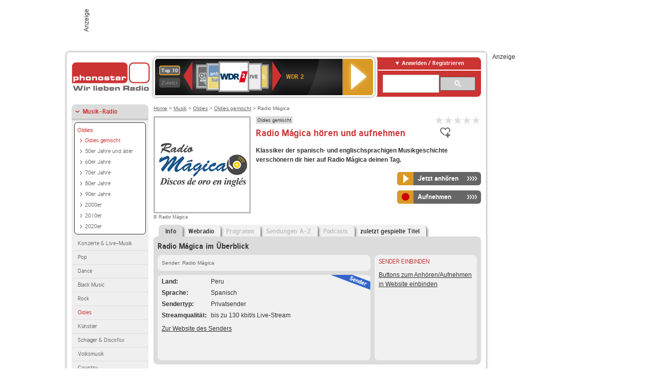

--- FILE ---
content_type: text/html; charset=utf-8
request_url: https://interface.phonostar.de/radio/radiomagica
body_size: 7474
content:
<!DOCTYPE html>
<!--[if lt IE 7]><html class="no-js lt-ie9 lt-ie8 lt-ie7"><![endif]-->
<!--[if IE 7]>   <html class="no-js lt-ie9 lt-ie8"><![endif]-->
<!--[if IE 8]>   <html class="no-js lt-ie9"><![endif]-->
<!--[if gt IE 8]><!--><html class="no-js"><!--<![endif]-->
<head>
  <title>Radio Mágica  Stream live hören auf phonostar.de</title>
<meta name="description" content="Radio Mágica Radio Stream live hören. Das Radio Mágica Internetradio hören Sie im Live-Stream bei uns." />
<meta property="og:title" content="Radio Mágica" />
<meta property="og:type" content="phonostar:radio_station" />
<meta property="og:url" content="https://interface.phonostar.de/radio/radiomagica" />
<meta property="og:image" content="https://interface.phonostar.de//images/auto_created/Radio_Magica54x54.png" />
<meta property="og:site_name" content="phonostar" />
<meta property="og:description" content="Klassiker der spanisch- und englischsprachigen Musikgeschichte verschönern dir hier auf Radio Mágica deinen Tag." />


  <meta name="viewport" content="width=device-width,initial-scale=1" />
  <meta property="fb:app_id" content="301099033252630" />
  <meta name="appstore:developer_url" content=https://www.phonostar.de style="user-select: auto;">
  <meta name="appstore:bundle_id" content="de.phonostar.magenta" style="user-select: auto;">
  <meta name="appstore:store_id" content="de.phonostar.magenta" style="user-select: auto;">

  <link rel="shortcut icon" href="/favicon.ico" />

  <meta name="csrf-param" content="authenticity_token" />
<meta name="csrf-token" content="0SrE5yuvhrx8+p6v4UlKCN9+yqHlcCmpwqwEs95TNHGKnfRbHf+JQKTxYDMM8rLkP8IOdXN23b+tMb6eonckYg==" />


  <link rel="stylesheet" media="screen" href="/assets/phonostar-9567a627717eb50801d9f7e411a6a17656bdd1a5fa25ce91d312fafc0f6a6448.css" />
<!--[if lte IE 9]>
<link rel="stylesheet" media="screen" href="/assets/phonostar_split2-ec96a505bd5ce1b4ffb7ae544808f2a00235095ddebc304e5adbda68a0ec65ed.css" />
<![endif]-->
  
  <script src="/assets/modernizr-a439f66b08f2fdb1e5f0fa0049da0231dba775277c4f5f41b2b3eaa6bdde4d27.js"></script>

    <script src="https://www.googletagmanager.com/gtag/js?id=UA-113856970-1" async="async"></script>
    <script>
      var gaProperty = 'UA-113856970-1';
      var disableStr = 'ga-disable-' + gaProperty;
      if (document.cookie.indexOf(disableStr + '=true') > -1) {
         window[disableStr] = true;
      }
      function gaOptout() {
         document.cookie = disableStr + '=true; expires=Thu, 31 Dec 2099 23:59:59 UTC; path=/';
         window[disableStr] = true;
         alert('Das Tracking ist jetzt deaktiviert');
      }
      (function(i,s,o,g,r,a,m){i['GoogleAnalyticsObject']=r;i[r]=i[r]||function(){
        (i[r].q=i[r].q||[]).push(arguments)},i[r].l=1*new Date();a=s.createElement(o),
         m=s.getElementsByTagName(o)[0];a.async=1;a.src=g;m.parentNode.insertBefore(a,m)
      })(window,document,'script','https://www.google-analytics.com/analytics.js','ga');

      ga('create', gaProperty, 'auto');
      ga('set', 'anonymizeIp', true);
      ga('send', 'pageview');
    </script>
    <script src="https://cdn.stroeerdigitalgroup.de/metatag/live/OMS_phonostar/metaTag.min.js" type="text/javascript" id='ads-src'></script>
</head>
<body>

<div id="page-wrapper">


      <div id="gpt_superbanner_wrapper">
        <div id="oms_gpt_superbanner" class="gpt-collapse-empty ad-banner"></div>
      </div>
     
<div id="oms_gpt_skyscraper" class="ad-sky"></div>

<div id="page">

<!--[if lt IE 8]>
<p class="browser-banner">
  Du nutzt einen <strong>veralteten</strong> Browser. Die volle Funktionalität kann nicht gewährleistet werden.<br />
  Für die bestmögliche Erfahrung dieser Website, aktualisiere bitte auf einen <a href="/browsers">modernen Browser</a>.
</p>
<![endif]-->

<header role="banner" class="page">
  <a rel="home" id="logo" href="/"></a>
    <div id="items-carousel"></div>

    <div class="right">
      <div class="js-radiocloud-top-menu">
          <a id="radiocloud-access-link" href="https://interface.phonostar.de/radio/radioaufnehmen/radiocloud/login"><span>Anmelden / Registrieren</span></a>
<div class="radiocloud-access-dropdown">

    <span class="subheading">Anmelden</span>
    
<form novalidate="novalidate" class="small-signin-form" action="https://interface.phonostar.de/radio/radioaufnehmen/radiocloud/login" accept-charset="UTF-8" method="post"><input name="utf8" type="hidden" value="&#x2713;" /><input type="hidden" name="authenticity_token" value="hJBJ5nuuj7zGhaNz1aNv6QHCmM83N7Ps095uHrX4oWDfJ3laTf6AQB6OXe84GJcF4X5cG6ExR/q8Q9Qzydyxcw==" />
  <fieldset class="inputs">
    <legend>Anmelden</legend>
    <ol>
      <li>
        <label for="top_menu_user_email">E-Mail</label>
        <input class="email" pattern="[^ @]+@[^ @]+\.[^ @]+" required="required" placeholder="E-Mail" type="text" name="user[email]" id="top_menu_user_email" />
</li>      <li>
        <label for="top_menu_user_password">Passwort</label>
        <input required="required" placeholder="Passwort" type="password" name="user[password]" id="top_menu_user_password" />
        <span class="lost-password"><a href="/radio/radioaufnehmen/radiocloud/passwort/neu">Passwort vergessen?</a></span>
</li></ol></fieldset>    <fieldset>
      <ol>
        <li>
          <div class="checkbox">
            <input name="user[remember_me]" type="hidden" value="0" /><input type="checkbox" value="1" name="user[remember_me]" id="top_menu_user_remember_me" />
            <label for="top_menu_user_remember_me">Angemeldet bleiben</label>
          </div>
</li></ol></fieldset>    <fieldset class="submit show-submit">
    <button name="button" type="submit" class="ui-button-arrow">Anmelden</button>
</fieldset></form>

    <hr>

    <span class="subheading"><a href="https://interface.phonostar.de/radio/radioaufnehmen/radiocloud/registrieren">Du bist noch nicht registriert?</a></span>
    <p>
      Erstelle dein <em>kostenloses</em> phonostar-Konto!
      <br />
      Auf der <a href="https://interface.phonostar.de/radio/radioaufnehmen/radiocloud/registrieren">Info-Seite</a> findest du alle Informationen zu "Mein phonostar".
</p>
</div>

      </div>
      <div class="mini-search-form cse-search-box" id="site-search"><div class="gcse-searchbox-only" data-resultsUrl="/radio/suchergebnisse" data-queryParameterName="q"></div></div>
      <span class="rounded"></span>
    </div>
</header>
<div id="side">
    <nav id="main">
    <ul>
    <li class="active first">
    <a class="active" href="/radio/musik">Musik-Radio</a>
        <ul data-toggler-text="[&quot;Mehr Genres&quot;,&quot;Weniger Genres&quot;]">
            <li class="first"><div class="rounded-nav-box selected-nav"><a class="active" href="/radio/musik/oldies/liste">Oldies</a><ul><li class="active first"><a class="active" href="/radio/musik/oldies-gemischt/liste">Oldies gemischt</a></li><li class=""><a href="/radio/musik/50er-jahre-und-aelter/liste">50er Jahre und älter</a></li><li class=""><a href="/radio/musik/60er-jahre/liste">60er Jahre</a></li><li class=""><a href="/radio/musik/70er-jahre/liste">70er Jahre</a></li><li class=""><a href="/radio/musik/80er-jahre/liste">80er Jahre</a></li><li class=""><a href="/radio/musik/90er-jahre/liste">90er Jahre</a></li><li class=""><a href="/radio/musik/2000er/liste">2000er</a></li><li class=""><a href="/radio/musik/2010er/liste">2010er</a></li><li class="last"><a href="/radio/musik/2020er/liste">2020er</a></li></ul></div><a href="/radio/musik/konzerte-live-musik/liste">Konzerte &amp; Live-Musik</a></li>
            <li class=""><a href="/radio/musik/pop/liste">Pop</a></li>
            <li class=""><a href="/radio/musik/dance/liste">Dance</a></li>
            <li class=""><a href="/radio/musik/black-music/liste">Black Music</a></li>
            <li class=""><a href="/radio/musik/rock/liste">Rock</a></li>
            <li class="active"><a class="active" href="/radio/musik/oldies/liste">Oldies</a></li>
            <li class=""><a href="/radio/musik/kuenstler/liste">Künstler</a></li>
            <li class=""><a href="/radio/musik/schlager-discofox/liste">Schlager &amp; Discofox</a></li>
            <li class=""><a href="/radio/musik/volksmusik/liste">Volksmusik</a></li>
            <li class=""><a href="/radio/musik/country/liste">Country</a></li>
            <li class=""><a href="/radio/musik/jazz-blues/liste">Jazz &amp; Blues</a></li>
            <li class=""><a href="/radio/musik/weltmusik/liste">Weltmusik</a></li>
            <li class=""><a href="/radio/musik/gothic-mittelalter/liste">Gothic &amp; Mittelalter</a></li>
            <li class=""><a href="/radio/musik/soundtracks-musical/liste">Soundtracks &amp; Musical</a></li>
            <li class=""><a href="/radio/musik/kinder-musik/liste">Kinder-Musik</a></li>
            <li class="nav-more"><a href="/radio/musik/gay/liste">Gay</a></li>
            <li class="nav-more"><a href="/radio/musik/christliche-musik/liste">Christliche Musik</a></li>
            <li class="nav-more"><a href="/radio/musik/gospel/liste">Gospel</a></li>
            <li class="nav-more"><a href="/radio/musik/meditation-entspannung/liste">Meditation &amp; Entspannung</a></li>
            <li class="nav-more"><a href="/radio/musik/weihnachtsmusik/liste">Weihnachtsmusik</a></li>
            <li class="nav-more"><a href="/radio/musik/bunt-gemischt/liste">Bunt gemischt</a></li>
            <li class="last nav-more"><a href="/radio/musik/sonstiges/liste">Sonstiges</a></li>
        </ul>
    </li>
    <li>
    <a href="/radio/hoerspiel">Hörspiele im Radio</a>
    </li>
    <li>
    <a href="/radio/wort-sport">Wort- &amp; Sport-Radio</a>
    </li>
    <li class="last">
    <a href="/radio/klassik">Klassik-Radio</a>
    </li>
</ul>
<ul>
    <li class="first">
    <a href="/radio/radiosender">Radiosender</a>
    </li>
    <li>
    <a href="/radio/radio-charts/topradios">Beliebteste Radios</a>
    </li>
    <li class="last">
    <a href="/radio/toppodcasts">Beliebteste Podcasts</a>
    </li>
</ul>



    <ul>
      <li class="first last">
        <a href="https://interface.phonostar.de/radio/radioaufnehmen/radiocloud/registrieren">Mein phonostar</a>


      </li>
    </ul>
    <ul>
      <li class="first last">
      <a href="/radio/radioaufnehmen">Downloads</a>
      </li>
    </ul>
    <ul >
      <li class="last">
        <a href="/radio/hilfe">Hilfe &amp; Kontakt</a>
      </li>
     </ul>
      <ul class="last">
        <li class="last">
          <a href="/radio/newsletter">Newsletter</a>
        </li>
      </ul>
</nav>

<div id="elsewhere">
  <span>phonostar auf</span> <a class="facebook" rel="nofollow" target="_blank" href="https://www.facebook.com/phonostar">Facebook</a> <a class="twitter" rel="nofollow" target="_blank" href="https://twitter.com/phonostar">Twitter</a>
</div>


</div>

<div id="content" role="main">
  
  <nav id="breadcrumb"><a href="/">Home</a> &gt; <a href="/radio/musik">Musik</a> &gt; <a href="/radio/musik/oldies/liste">Oldies</a> &gt; <a href="/radio/musik/oldies-gemischt/liste">Oldies gemischt</a> &gt; Radio Mágica</nav>


<section class="detail generic">

    <div class="detail-generic-top">
      <div class="detail-generic-top-left">

        <figure>
          <img width="184" height="184" alt="Radio Mágica-Logo" src="/images/auto_created/Radio_Magica184x184.png" /><figcaption>&copy; Radio Mágica</figcaption>
        </figure>

      </div>

      <header>
          <hgroup>
              <h2><span><a title="Oldie Radio verschiedener Jahrzehnte kostenlos hören" href="/radio/musik/oldies-gemischt/liste">Oldies gemischt</a></span></h2>
              <h1>
                  Radio Mágica hören und aufnehmen
              </h1>
          </hgroup>

          <div class="right">
              
<div class="ps-rater" data-ps-rater-hint="Klicken &amp; bewerten | Gib jetzt die erste Bewertung ab!" data-ps-rater-hint-ok="Vielen Dank, deine Stimme wurde gezählt!">

      <a class="ps-rater-item" data-remote="true" rel="nofollow" data-method="post" href="/rating/channel/205984/1">Internetradio Radio Mágica mit 1 bewerten</a>
      <a class="ps-rater-item" data-remote="true" rel="nofollow" data-method="post" href="/rating/channel/205984/2">Internetradio Radio Mágica mit 2 bewerten</a>
      <a class="ps-rater-item" data-remote="true" rel="nofollow" data-method="post" href="/rating/channel/205984/3">Internetradio Radio Mágica mit 3 bewerten</a>
      <a class="ps-rater-item" data-remote="true" rel="nofollow" data-method="post" href="/rating/channel/205984/4">Internetradio Radio Mágica mit 4 bewerten</a>
      <a class="ps-rater-item" data-remote="true" rel="nofollow" data-method="post" href="/rating/channel/205984/5">Internetradio Radio Mágica mit 5 bewerten</a>
</div>

              <div class="button-favorites"><form data-remote-radiocloud="true" class="button_to" method="post" action="/radio/radioaufnehmen/radiocloud/favoriten/hinzufuegen/205984" data-remote="true"><input title="zu den Favoriten hinzufügen" class="fav-icon add-favorite" type="submit" value="" /><input type="hidden" name="authenticity_token" value="bJsEAdRvkFnUmCPKzjo71XeClqvueoHzdUKn+I9Aq9U3LDS94j+fpQyT3VYjgcM5lz5Sf3h8deUa3x3V82S7xg==" /></form></div>
              
          </div>
      </header>

      <div class="content">
          <p>
            <strong>Klassiker der spanisch- und englischsprachigen Musikgeschichte verschönern dir hier auf Radio Mágica deinen Tag.</strong>
</p>	  	                                          
            <div class="button-wrapper button-fixed-width">

              <div class="button-wrapper">
                <span class="multi-button-wrapper player-selection closed" data-ps-player-selection="{&quot;type&quot;:&quot;channel&quot;,&quot;for&quot;:&quot;listen&quot;,&quot;link&quot;:{&quot;online&quot;:[&quot;/online_player/channel/205984&quot;,{}],&quot;desktop&quot;:[&quot;psradio://%7CChannelId%7C205984&quot;,{}]}}" data-ps-channel-id="205984"><span class="ps-button-container ps-icon-button"><a title="Radio Mágica Stream hören" target="blank" class="right-arrows ps-button" rel="nofollow" href="psradio://%7CChannelId%7C205984"><span class="icon-wrapper"><span class="icon btn-listen"></span></span><span class="text">Jetzt anhören</span></a></span><div class="multi-button-dropdown">
<ul>

  <li>
    <a class="option online" href="/online_player/channel/205984"><span></span>im Online-Player</a>
  </li>
  <li>
    <a class="option desktop" rel="nofollow" href="psradio://%7CChannelId%7C205984"><span></span>im phonostar-Player</a>
  </li>

  <li class="help">
    <a class="help-toggler">Was ist das?</a>
    <div class="help-box" data-position-offset="5 0">

        <span class="help-box-heading">Radio hören mit phonostar</span>
        <img width="115" height="78" src="/assets/help-layer_phonostarplayer-bcd871a85e99ee56607d87eb3b586368bb80451714f902e4087593d279871226.png" alt="Help layer phonostarplayer" />
        <span>Um Radio anzuhören, stehen dir bei phonostar zwei Möglichkeiten zur Verfügung: Entweder hörst du mit dem Online-Player direkt in deinem Browser, oder du nutzt den phonostar-Player. Der phonostar-Player ist eine kostenlose Software für PC und Mac, mit der du Radio unabhängig von deinem Browser finden, hören und sogar aufnehmen kannst.</span>
        <span class="last more"><b>&#8250;&#8250;&#8250;&#8250;</b> <a href="/radio/radioaufnehmen/phonostar-player">phonostar-Player gratis herunterladen</a></span>

      <a class="close-button">X</a>
    </div>
  </li>
</ul>
</div>
</span>
</div>                <span class="multi-button-wrapper closed"><span class="ps-button-container ps-icon-button"><a title="Aufnahme für Radio Mágica in der Radio-Cloud einplanen" data-remote-dialog="custom-radiocloud-recording-dialog" data-remote-radiocloud="true" data-remote-radiocloud-skip-success-message="true" class="right-arrows ps-button" rel="nofollow" data-remote="true" href="/radio/radiomagica/aufnehmen"><span class="icon-wrapper"><span class="icon btn-record"></span></span><span class="text">Aufnehmen</span></a></span></span>
</div>          
      </div>

    </div>

    <figure class="tabs">
        <div class="inner">
            <nav class="tabs">

              <ul>
                  <li class="tab-1 active">
                    <a data-remote="true" href="/radio/radiomagica"><strong>Info</strong></a>
                  </li>
                  <li class="tab-2">
                    <a data-remote="true" href="/radio/radiomagica/webradio">Webradio</a>
                  </li>
                  <li class="tab-3">
                    <a class="disabled" data-remote="true" href="/radio/radiomagica/programm">Programm</a>
                  </li>
                  <li class="tab-4">
                    <a class="disabled" data-remote="true" href="/radio/radiomagica/sendungen">Sendungen A-Z</a>
                  </li>
                  <li class="tab-5">
                    <a class="disabled" data-remote="true" href="/radio/radiomagica/podcasts">Podcasts</a>
                  </li>
                  <li class="tab-6">
                    <a data-remote="true" href="/radio/radiomagica/titel">zuletzt gespielte Titel</a>
                  </li>
              </ul>

            </nav>

            <div class="figure-content">
                <h2>Radio Mágica im Überblick</h2>

<div class="two-column">
    <div class="column-left">

        <div class="secondary-box-wrapper">

            <div class="secondary-box space">
                <nav class="detail-crumb">Sender: Radio Mágica</nav>
            </div>

            <div class="secondary-box last">

                <table class="info">
                            <tr>
            <td class="first">Land</td>
            <td>Peru</td>
        </tr>

                            <tr>
            <td class="first">Sprache</td>
            <td>Spanisch</td>
        </tr>

                            <tr>
            <td class="first">Sendertyp</td>
            <td>Privatsender</td>
        </tr>

                            <tr>
            <td class="first">Streamqualit&auml;t</td>
            <td>bis zu 130 kbit/s Live-Stream</td>
        </tr>

                </table>

                  <ul class="links">
                    <li><a target="_blank" rel="nofollow" href="http://radiomagica.pe/">Zur Website des Senders</a></li>
                  </ul>

                <div class="badge channel-right type-badge">Radiosender</div>

            </div>

        </div>

    </div>

    <div class="column-right">

        <div class="secondary-box-wrapper">

            <div class="secondary-box last">
                <h3>Sender einbinden</h3>
                <a href="/developers?station=radiomagica">Buttons zum Anhören/Aufnehmen in Website einbinden</a>
            </div>

        </div>

    </div>

</div>

            </div>

        </div>
       
    </figure>

    <footer>
      <div class="slider-container slider-related">
        <div class="slider-header">
          <div class="slider-headline">
            <h2>Wer Radio Mágica hört, hört auch</h2>
          </div>
          <small class="slider-page">Seite <span class="slider-page-current">1</span> von <span class="slider-page-total">5</span></small>
        </div>

        <a class="slider-prev disabled">Vorherige Seite</a>
        <div class="slider-content">
          <ul class="slider">
                <li>
                  <a href="/radio/radioparaiso"><img alt="Radio Paraíso-Logo" width="124" height="124" src="/images/auto_created/Radio_Paraiso_Peru124x124.png" /> <span class="ellipsis-multiline">Radio Paraíso</span></a>
                </li>
                <li>
                  <a href="/radio/tangoargentino-raulmonti"><img alt="Tango Argentino - Raul Monti-Logo" width="124" height="124" src="/images/auto_created/radioking_386647124x124.png" /> <span class="ellipsis-multiline">Tango Argentino - Raul Monti</span></a>
                </li>
                <li>
                  <a href="/radio/lautfm/tangotschigolo"><img alt="laut.fm-Logo" width="124" height="124" src="/images/auto_created/lautfm_tangotschigolo124x124.png" /> <span class="ellipsis-multiline">laut.fm tangotschigolo</span></a>
                </li>
                <li>
                  <a href="/radio/vivafm"><img alt="Viva FM-Logo" width="124" height="124" src="/images/auto_created/Viva_FM_Peru124x124.png" /> <span class="ellipsis-multiline">Viva FM</span></a>
                </li>
                <li>
                  <a href="/radio/radiodoblenueve/heritage"><img alt="Radio Doble Nueve-Logo" width="124" height="124" src="/images/auto_created/Radio_Doble_Nueve124x124.png" /> <span class="ellipsis-multiline">Radio Doble Nueve Heritage</span></a>
                </li>
                <li>
                  <a href="/radio/klassikradio/meditation"><img alt="Klassik Radio-Logo" width="124" height="124" src="/images/auto_created/klassik_radio_meditation3124x124.png" /> <span class="ellipsis-multiline">Klassik Radio Meditation</span></a>
                </li>
                <li>
                  <a href="/radio/radiofilarmonia"><img alt="Radio Filarmonía-Logo" width="124" height="124" src="/images/auto_created/Radio_Filarmonia124x124.png" /> <span class="ellipsis-multiline">Radio Filarmonía</span></a>
                </li>
                <li>
                  <a href="/radio/laochentera"><img alt="La Ochentera-Logo" width="124" height="124" src="/images/auto_created/La_Ochentera124x124.png" /> <span class="ellipsis-multiline">La Ochentera</span></a>
                </li>
                <li>
                  <a href="/radio/rnlaradio"><img alt="RN La Radio-Logo" width="124" height="124" src="/images/auto_created/RN_La_Radio124x124.png" /> <span class="ellipsis-multiline">RN La Radio</span></a>
                </li>
                <li>
                  <a href="/radio/radiomoda"><img alt="Radio Moda-Logo" width="124" height="124" src="/images/auto_created/radio_moda124x124.png" /> <span class="ellipsis-multiline">Radio Moda</span></a>
                </li>
                <li>
                  <a href="/radio/deutschlandfunk"><img alt="Deutschlandfunk-Logo" width="124" height="124" src="/images/auto_created/Deutschlandfunk2124x124.png" /> <span class="ellipsis-multiline">Deutschlandfunk</span></a>
                </li>
                <li>
                  <a href="/radio/lautfm/tango"><img alt="laut.fm-Logo" width="124" height="124" src="/images/auto_created/lautfm_tango124x124.png" /> <span class="ellipsis-multiline">laut.fm tango</span></a>
                </li>
                <li>
                  <a href="/radio/80s80s/love"><img alt="80s80s-Logo" width="124" height="124" src="/images/auto_created/80s80s_Love124x124.png" /> <span class="ellipsis-multiline">80s80s Love</span></a>
                </li>
                <li>
                  <a href="/radio/radioart/tango"><img alt="Radio Art-Logo" width="124" height="124" src="/images/auto_created/radio_art2124x124.png" /> <span class="ellipsis-multiline">Radio Art Tango</span></a>
                </li>
                <li>
                  <a href="/radio/lautfm/tangoparabailar"><img alt="laut.fm-Logo" width="124" height="124" src="/images/auto_created/lautfm_tangoparabailar124x124.png" /> <span class="ellipsis-multiline">laut.fm tangoparabailar</span></a>
                </li>
                <li>
                  <a href="/radio/lautfm/tango-nuevo"><img alt="laut.fm-Logo" width="124" height="124" src="/images/auto_created/lautfm_tango-nuevo124x124.png" /> <span class="ellipsis-multiline">laut.fm tango-nuevo</span></a>
                </li>
                <li>
                  <a href="/radio/mdrsputnik/firstplaychannel"><img alt="MDR SPUTNIK-Logo" width="124" height="124" src="/images/auto_created/mdr_sputnik_firstplay124x124.png" /> <span class="ellipsis-multiline">MDR SPUTNIK Firstplay Channel</span></a>
                </li>
                <li>
                  <a href="/radio/panamericanaradio"><img alt="Panamericana Radio" width="124" height="124" src="/images/platzhalter/platzhalter_musik124x124.jpg" /> <span class="ellipsis-multiline">Panamericana Radio</span></a>
                </li>
                <li>
                  <a href="/radio/ndr2"><img alt="NDR 2-Logo" width="124" height="124" src="/images/auto_created/NDR22124x124.png" /> <span class="ellipsis-multiline">NDR 2</span></a>
                </li>
                <li>
                  <a href="/radio/radioeins"><img alt="radioeins-Logo" width="124" height="124" src="/images/auto_created/radioeins5124x124.png" /> <span class="ellipsis-multiline">radioeins</span></a>
                </li>
            
          </ul>
        </div>
        <a class="slider-next disabled">N&auml;chste Seite</a>
      </div>


    </footer>

</section>


  <div id='ps_explanation_box' style="margin-top: 25px;">
    
  </div>
</div>
<div id="oms_gpt_billboard" class="gpt-collapse-empty ad-billboard"></div>
</div>
<footer class="page">
    <span class="center">Dein Internetradio-Portal&nbsp;&nbsp;:&nbsp;&nbsp;<a href="/sitemap">Sitemap</a>&nbsp;&nbsp;|&nbsp;&nbsp;<a href="/radio/hilfe/kontakt">Kontakt</a>&nbsp;&nbsp;|&nbsp;&nbsp;<a href="/impressum">Impressum</a>&nbsp;&nbsp;|&nbsp;&nbsp;<a href="/datenschutz">Datenschutz</a>&nbsp;&nbsp;|&nbsp;&nbsp;<a href="/developers">Entwickler</a>&nbsp;&nbsp;|&nbsp;&nbsp;<a href="/download/docs/radio_player_manual/home.htm">Handbuch phonostar-Player</a>&nbsp;&nbsp;|&nbsp;&nbsp;<a href="/download/docs/radio_app_manual/index.htm">Handbuch phonostar Radio-App</a>&nbsp;&nbsp;|&nbsp;&nbsp;<a href="/radio/radioaufnehmen/phonostar-player">Radioplayer für Windows</a>&nbsp;&nbsp;|&nbsp;&nbsp;<a href="https://play.google.com/store/apps/details?id=de.phonostar.player">Radioplayer für Android</a>&nbsp;&nbsp;|&nbsp;&nbsp;<a href="https://play.google.com/store/apps/details?id=de.phonostar.androidtv">Radioplayer für Android TV</a>&nbsp;&nbsp;|&nbsp;&nbsp;<a href="https://itunes.apple.com/de/app/phonostar-radio-app/id407975091">Radioplayer für iOS</a>&nbsp;&nbsp;|&nbsp;&nbsp;<a href="https://apps.apple.com/de/app/smarttv-radio-app/id1644721831">Radioplayer für Apple TV</a>&nbsp;&nbsp;|&nbsp;&nbsp;<a href="" onclick="window._sp_.gdpr.loadPrivacyManagerModal(537920); return false;">GDPR-Einstellungen ändern</a>&nbsp;&nbsp;|&nbsp;&nbsp;© phonostar GmbH 2024</span>
</footer>
</div>
  <script src="//data-17a9ad77d6.phonostar.de/iomm/latest/bootstrap/stub.js" type="text/javascript"></script><script type="text/javascript">
      IOMm('configure', { st: 'phonosta', dn: 'data-17a9ad77d6.phonostar.de', mh: 5 });
      IOMm('pageview', { cp: 'DE_SENDER_INFO' })
    </script><script src="//data-17a9ad77d6.phonostar.de/iomm/latest/manager/base/es5/bundle.js"></script>

<div id="oms_gpt_outofpage" data-gpt-display-slot></div>

<div id="fb-root"></div>
<script>var rmsi_site='pn.phonostar.de',rmsi_zone='entertainment',_psOmsAdsPageLayout='website',omsv_centered=true</script>
<script src="/assets/phonostar-4ae707fb960d4537b93c7d1898b96187530a67d53cf586d905bae3e5f38b0ebb.js"></script>
<script>$.extend(true,$.PS,{"user":{"hasPlusPlan":false,"adFree":false}})</script>


<script id="ajax_signin_form_template" type="text/html">

<form novalidate="novalidate" class="small-signin-form js-signin-form" data-with-credentials="true" data-ps-loading-overlay=".ps-ui-signin-dialog" action="https://interface.phonostar.de/radio/radioaufnehmen/radiocloud/login" accept-charset="UTF-8" data-remote="true" method="post"><input name="utf8" type="hidden" value="&#x2713;" />
  <fieldset class="inputs">
    <legend>Anmelden</legend>
    <ol>
      <li>
        <label for="dialog_user_email">E-Mail</label>
        <input class="email" pattern="[^ @]+@[^ @]+\.[^ @]+" required="required" placeholder="E-Mail" type="text" name="user[email]" id="dialog_user_email" />
</li>      <li>
        <label for="dialog_user_password">Passwort</label>
        <input required="required" placeholder="Passwort" type="password" name="user[password]" id="dialog_user_password" />
        <span class="lost-password"><a href="/radio/radioaufnehmen/radiocloud/passwort/neu">Passwort vergessen?</a></span>
          <span class="lost-password"><a class="lost-password" href="https://interface.phonostar.de/radio/radioaufnehmen/radiocloud/registrieren">kostenloses Konto erstellen</a></span>
</li></ol></fieldset>    <fieldset>
      <ol>
        <li>
          <div class="checkbox">
            <input name="user[remember_me]" type="hidden" value="0" /><input type="checkbox" value="1" name="user[remember_me]" id="dialog_user_remember_me" />
            <label for="dialog_user_remember_me">Angemeldet bleiben</label>
          </div>
</li></ol></fieldset>    <fieldset class="submit ">
    <button name="button" type="submit" class="ui-button-arrow">Anmelden</button>
</fieldset></form>

</script>

</body>
</html>


--- FILE ---
content_type: text/css
request_url: https://interface.phonostar.de/assets/phonostar-9567a627717eb50801d9f7e411a6a17656bdd1a5fa25ce91d312fafc0f6a6448.css
body_size: 45022
content:
form#contact fieldset,form#contact fieldset legend,form#contact fieldset.submit,#page,footer.page span.center,header.page #items-carousel,header.page .right,a.help-button,.ps-button-container a.ps-button .icon-wrapper,.ps-button-container.back-to-top .ps-button,button.ui-button,button.ui-button-arrow,.ui-dialog .ui-dialog-buttonpane button,a.ui-button,a.ui-button-arrow,input[type="reset"].ui-button,input[type="reset"].gsc-search-button,input[type="reset"].ui-button-arrow,input[type="submit"].ui-button,input[type="submit"].gsc-search-button,input[type="submit"].ui-button-arrow,input[type="button"].ui-button,input[type="button"].gsc-search-button,input[type="button"].ui-button-arrow,nav.tabs ul li a,nav.tabs ul li span,.secondary-box,.alphabet-selection-container,.calendar-container,.notice,.icon-overlay .icon-wrapper,.icon-link-overlay .icon-wrapper,.icon-link-overlay,a .img-text-overlay,.rotation-teaser.rotation-teaser-ready ul li .rotation-teaser-headline,nav#main ul li .rounded-nav-box,nav#main>ul,nav#main>ul>li.last.active>ul,nav#main>ul>li.last.active>ul>li.last>a,.list .list-footer,.list .list-footer.ajax-pagination a,div.tabs .inner,figure.tabs .inner,#tools-phonostar-player-plus-teaser .buy-links .buy-plus-button,#tools-radio-app-plus-teaser .buy-links .buy-plus-button,.tools-highlight-box .tools-highlight-box-feature-box,.ui-dialog,.radiocloud-access-dropdown,table.invoices-table{behavior:url(/PIE.htc);position:relative}.ps-button-container,.list{z-index:0;position:relative}.ps-button-container a.ps-button,.list .list-header{behavior:url(/PIE.htc);z-index:0}.ellipsis,.slider-charts .slider-img-hover-box .chart-item a,.slider-online-player .slider-img-hover-box .chart-item a,.slider-charts .slider-img-hover-box .chart-item span.blank,.slider-online-player .slider-img-hover-box .chart-item span.blank,section.teaser article.teaser-item h3,section.teaser section.teaser-item h3,section.teaser div.teaser-item h3,ul.generic>li .main .main-right .hgroup .kicker,ul.generic2>li .main .main-right .hgroup .kicker,ul.generic>li .main .main-right .hgroup section.teaser article.teaser-item h3,section.teaser article.teaser-item ul.generic>li .main .main-right .hgroup h3,ul.generic2>li .main .main-right .hgroup section.teaser article.teaser-item h3,section.teaser article.teaser-item ul.generic2>li .main .main-right .hgroup h3,ul.generic>li .main .main-right .hgroup section.teaser section.teaser-item h3,section.teaser section.teaser-item ul.generic>li .main .main-right .hgroup h3,ul.generic2>li .main .main-right .hgroup section.teaser section.teaser-item h3,section.teaser section.teaser-item ul.generic2>li .main .main-right .hgroup h3,ul.generic>li .main .main-right .hgroup section.teaser div.teaser-item h3,section.teaser div.teaser-item ul.generic>li .main .main-right .hgroup h3,ul.generic2>li .main .main-right .hgroup section.teaser div.teaser-item h3,section.teaser div.teaser-item ul.generic2>li .main .main-right .hgroup h3,ul.generic>li .main .main-right .hgroup .detail header hgroup h2,.detail header hgroup ul.generic>li .main .main-right .hgroup h2,ul.generic2>li .main .main-right .hgroup .detail header hgroup h2,.detail header hgroup ul.generic2>li .main .main-right .hgroup h2,ul.generic>li .main .main-right .hgroup .detail header hgroup h4,.detail header hgroup ul.generic>li .main .main-right .hgroup h4,ul.generic2>li .main .main-right .hgroup .detail header hgroup h4,.detail header hgroup ul.generic2>li .main .main-right .hgroup h4,ul.generic>li .main .main-right .hgroup .heading,ul.generic2>li .main .main-right .hgroup .heading,ul.generic>li .main .main-right .hgroup h1,ul.generic2>li .main .main-right .hgroup h1,ul.generic>li .main .main-right .hgroup .box h2,.box ul.generic>li .main .main-right .hgroup h2,ul.generic2>li .main .main-right .hgroup .box h2,.box ul.generic2>li .main .main-right .hgroup h2,ul.generic>li .main .main-right .hgroup .listing h3,.listing ul.generic>li .main .main-right .hgroup h3,ul.generic2>li .main .main-right .hgroup .listing h3,.listing ul.generic2>li .main .main-right .hgroup h3,ul.generic>li .main .main-right .hgroup .slider-container .slider-header .slider-headline h2,.slider-container .slider-header .slider-headline ul.generic>li .main .main-right .hgroup h2,ul.generic2>li .main .main-right .hgroup .slider-container .slider-header .slider-headline h2,.slider-container .slider-header .slider-headline ul.generic2>li .main .main-right .hgroup h2,.slider-related .slider-content ul.slider ul.generic>li .main .main-right .hgroup a,.slider-related .slider-content ul.slider ul.generic2>li .main .main-right .hgroup a,ul.generic>li .main .main-right .hgroup section.teaser article.teaser-item h2,section.teaser article.teaser-item ul.generic>li .main .main-right .hgroup h2,ul.generic2>li .main .main-right .hgroup section.teaser article.teaser-item h2,section.teaser article.teaser-item ul.generic2>li .main .main-right .hgroup h2,ul.generic>li .main .main-right .hgroup section.teaser section.teaser-item h2,section.teaser section.teaser-item ul.generic>li .main .main-right .hgroup h2,ul.generic2>li .main .main-right .hgroup section.teaser section.teaser-item h2,section.teaser section.teaser-item ul.generic2>li .main .main-right .hgroup h2,ul.generic>li .main .main-right .hgroup section.teaser div.teaser-item h2,section.teaser div.teaser-item ul.generic>li .main .main-right .hgroup h2,ul.generic2>li .main .main-right .hgroup section.teaser div.teaser-item h2,section.teaser div.teaser-item ul.generic2>li .main .main-right .hgroup h2,ul.generic>li .main .main-right .hgroup .list-item-heading span.li-heading-main,ul.generic2>li .main .main-right .hgroup .list-item-heading span.li-heading-main,ul.generic>li .main .main-right .hgroup section.genre header h1,section.genre header ul.generic>li .main .main-right .hgroup h1,ul.generic2>li .main .main-right .hgroup section.genre header h1,section.genre header ul.generic2>li .main .main-right .hgroup h1,ul.generic>li .main .main-right .hgroup section.site-search header h1,section.site-search header ul.generic>li .main .main-right .hgroup h1,ul.generic2>li .main .main-right .hgroup section.site-search header h1,section.site-search header ul.generic2>li .main .main-right .hgroup h1,ul.generic>li .main .main-right .hgroup section.charts header h1,section.charts header ul.generic>li .main .main-right .hgroup h1,ul.generic2>li .main .main-right .hgroup section.charts header h1,section.charts header ul.generic2>li .main .main-right .hgroup h1,ul.generic>li .main .main-right .hgroup .detail header hgroup h1,.detail header hgroup ul.generic>li .main .main-right .hgroup h1,ul.generic2>li .main .main-right .hgroup .detail header hgroup h1,.detail header hgroup ul.generic2>li .main .main-right .hgroup h1,ul.generic>li .main .main-right .hgroup .detail.article .content .categories h3,.detail.article .content .categories ul.generic>li .main .main-right .hgroup h3,ul.generic2>li .main .main-right .hgroup .detail.article .content .categories h3,.detail.article .content .categories ul.generic2>li .main .main-right .hgroup h3,ul.generic>li .main .main-right .hgroup section.service .faq h3,section.service .faq ul.generic>li .main .main-right .hgroup h3,ul.generic2>li .main .main-right .hgroup section.service .faq h3,section.service .faq ul.generic2>li .main .main-right .hgroup h3,ul.generic>li .main .main-right .hgroup section.contact h1,section.contact ul.generic>li .main .main-right .hgroup h1,ul.generic2>li .main .main-right .hgroup section.contact h1,section.contact ul.generic2>li .main .main-right .hgroup h1,ul.generic>li .main .main-right .hgroup section.sitemap>div>h2,ul.generic2>li .main .main-right .hgroup section.sitemap>div>h2,.dialog.recommendations-dialog ul.generic>li .main .main-right .hgroup li a,.dialog.recommendations-dialog ul.generic>li li .main .main-right .hgroup a,.dialog.recommendations-dialog ul.generic2>li .main .main-right .hgroup li a,.dialog.recommendations-dialog ul.generic2>li li .main .main-right .hgroup a,ul.generic>li .main .main-right .hgroup .ui-dialog .ui-dialog-titlebar,.ui-dialog ul.generic>li .main .main-right .hgroup .ui-dialog-titlebar,ul.generic2>li .main .main-right .hgroup .ui-dialog .ui-dialog-titlebar,.ui-dialog ul.generic2>li .main .main-right .hgroup .ui-dialog-titlebar,ul.generic>li .main .main-right .hgroup #error-page p.error-message,#error-page ul.generic>li .main .main-right .hgroup p.error-message,ul.generic2>li .main .main-right .hgroup #error-page p.error-message,#error-page ul.generic2>li .main .main-right .hgroup p.error-message,ul.generic>li .main .main-right .hgroup .radiocloud-recordings-header>div h2,.radiocloud-recordings-header>div ul.generic>li .main .main-right .hgroup h2,ul.generic2>li .main .main-right .hgroup .radiocloud-recordings-header>div h2,.radiocloud-recordings-header>div ul.generic2>li .main .main-right .hgroup h2,ul.generic>li .main .main-right .hgroup .list-item-heading,ul.generic2>li .main .main-right .hgroup .list-item-heading,#radiocloud-access-link{white-space:nowrap;overflow:hidden;-ms-text-overflow:ellipsis;-o-text-overflow:ellipsis;text-overflow:ellipsis}.ellipsis-multiline,.ellipsis-multiline-done{white-space:normal;overflow:hidden}/*!
 *  Font Awesome 4.3.0 by @davegandy - http://fontawesome.io - @fontawesome
 *  License - http://fontawesome.io/license (Font: SIL OFL 1.1, CSS: MIT License)
 */@font-face{font-family:'FontAwesome';src:url("/assets/fontawesome-webfont-cbb644d0ee730ea57dd5fbae35ef5ba4a41d57a254a6b1215de5c9ff8a321c2d.eot?v=4.3.0");src:url("/assets/fontawesome-webfont-cbb644d0ee730ea57dd5fbae35ef5ba4a41d57a254a6b1215de5c9ff8a321c2d.eot?#iefix&v=4.3.0") format("embedded-opentype"),url("/assets/fontawesome-webfont-aadc3580d2b64ff5a7e6f1425587db4e8b033efcbf8f5c332ca52a5ed580c87c.woff2?v=4.3.0") format("woff2"),url("/assets/fontawesome-webfont-e3870de89716b72cb61a4bba0e17c75783b361cdaba35ea96961c3070bd8ca18.woff?v=4.3.0") format("woff"),url("/assets/fontawesome-webfont-9e540a087924a6e64790149d735cac022640e4fa6bff6bd65f5e9f41529bf0b3.ttf?v=4.3.0") format("truetype"),url("/assets/fontawesome-webfont-bfdef833219a6edffd9c3cbc28db72739d22bb4d20cc2e2f8d56a7a4d408a206.svg?v=4.3.0#fontawesomeregular") format("svg");font-weight:normal;font-style:normal}.fa{display:inline-block;font:normal normal normal 14px/1 FontAwesome;font-size:inherit;text-rendering:auto;-webkit-font-smoothing:antialiased;-moz-osx-font-smoothing:grayscale;transform:translate(0,0)}.fa-lg{font-size:1.33333333em;line-height:.75em;vertical-align:-15%}.fa-2x{font-size:2em}.fa-3x{font-size:3em}.fa-4x{font-size:4em}.fa-5x{font-size:5em}.fa-fw{width:1.28571429em;text-align:center}.fa-ul{padding-left:0;margin-left:2.14285714em;list-style-type:none}.fa-ul>li{position:relative}.fa-li{position:absolute;left:-2.14285714em;width:2.14285714em;top:.14285714em;text-align:center}.fa-li.fa-lg{left:-1.85714286em}.fa-border{padding:.2em .25em .15em;border:solid .08em #eee;border-radius:.1em}.pull-right{float:right}.pull-left{float:left}.fa.pull-left{margin-right:.3em}.fa.pull-right{margin-left:.3em}.fa-spin{-webkit-animation:fa-spin 2s infinite linear;animation:fa-spin 2s infinite linear}.fa-pulse{-webkit-animation:fa-spin 1s infinite steps(8);animation:fa-spin 1s infinite steps(8)}@-webkit-keyframes fa-spin{0{-webkit-transform:rotate(0);transform:rotate(0)}100%{-webkit-transform:rotate(359deg);transform:rotate(359deg)}}@keyframes fa-spin{0{-webkit-transform:rotate(0);transform:rotate(0)}100%{-webkit-transform:rotate(359deg);transform:rotate(359deg)}}.fa-rotate-90{filter:progid:DXImageTransform.Microsoft.BasicImage(rotation=1);-webkit-transform:rotate(90deg);-ms-transform:rotate(90deg);transform:rotate(90deg)}.fa-rotate-180{filter:progid:DXImageTransform.Microsoft.BasicImage(rotation=2);-webkit-transform:rotate(180deg);-ms-transform:rotate(180deg);transform:rotate(180deg)}.fa-rotate-270{filter:progid:DXImageTransform.Microsoft.BasicImage(rotation=3);-webkit-transform:rotate(270deg);-ms-transform:rotate(270deg);transform:rotate(270deg)}.fa-flip-horizontal{filter:progid:DXImageTransform.Microsoft.BasicImage(rotation=0,mirror=1);-webkit-transform:scale(-1,1);-ms-transform:scale(-1,1);transform:scale(-1,1)}.fa-flip-vertical{filter:progid:DXImageTransform.Microsoft.BasicImage(rotation=2,mirror=1);-webkit-transform:scale(1,-1);-ms-transform:scale(1,-1);transform:scale(1,-1)}:root .fa-rotate-90,:root .fa-rotate-180,:root .fa-rotate-270,:root .fa-flip-horizontal,:root .fa-flip-vertical{filter:none}.fa-stack{position:relative;display:inline-block;width:2em;height:2em;line-height:2em;vertical-align:middle}.fa-stack-1x,.fa-stack-2x{position:absolute;left:0;width:100%;text-align:center}.fa-stack-1x{line-height:inherit}.fa-stack-2x{font-size:2em}.fa-inverse{color:#fff}.fa-glass:before{content:"\f000"}.fa-music:before{content:"\f001"}.fa-search:before{content:"\f002"}.fa-envelope-o:before{content:"\f003"}.fa-heart:before{content:"\f004"}.fa-star:before{content:"\f005"}.fa-star-o:before{content:"\f006"}.fa-user:before{content:"\f007"}.fa-film:before{content:"\f008"}.fa-th-large:before{content:"\f009"}.fa-th:before{content:"\f00a"}.fa-th-list:before{content:"\f00b"}.fa-check:before{content:"\f00c"}.fa-remove:before,.fa-close:before,.fa-times:before{content:"\f00d"}.fa-search-plus:before{content:"\f00e"}.fa-search-minus:before{content:"\f010"}.fa-power-off:before{content:"\f011"}.fa-signal:before{content:"\f012"}.fa-gear:before,.fa-cog:before{content:"\f013"}.fa-trash-o:before{content:"\f014"}.fa-home:before{content:"\f015"}.fa-file-o:before{content:"\f016"}.fa-clock-o:before{content:"\f017"}.fa-road:before{content:"\f018"}.fa-download:before{content:"\f019"}.fa-arrow-circle-o-down:before{content:"\f01a"}.fa-arrow-circle-o-up:before{content:"\f01b"}.fa-inbox:before{content:"\f01c"}.fa-play-circle-o:before{content:"\f01d"}.fa-rotate-right:before,.fa-repeat:before{content:"\f01e"}.fa-refresh:before{content:"\f021"}.fa-list-alt:before{content:"\f022"}.fa-lock:before{content:"\f023"}.fa-flag:before{content:"\f024"}.fa-headphones:before{content:"\f025"}.fa-volume-off:before{content:"\f026"}.fa-volume-down:before{content:"\f027"}.fa-volume-up:before{content:"\f028"}.fa-qrcode:before{content:"\f029"}.fa-barcode:before{content:"\f02a"}.fa-tag:before{content:"\f02b"}.fa-tags:before{content:"\f02c"}.fa-book:before{content:"\f02d"}.fa-bookmark:before{content:"\f02e"}.fa-print:before{content:"\f02f"}.fa-camera:before{content:"\f030"}.fa-font:before{content:"\f031"}.fa-bold:before{content:"\f032"}.fa-italic:before{content:"\f033"}.fa-text-height:before{content:"\f034"}.fa-text-width:before{content:"\f035"}.fa-align-left:before{content:"\f036"}.fa-align-center:before{content:"\f037"}.fa-align-right:before{content:"\f038"}.fa-align-justify:before{content:"\f039"}.fa-list:before{content:"\f03a"}.fa-dedent:before,.fa-outdent:before{content:"\f03b"}.fa-indent:before{content:"\f03c"}.fa-video-camera:before{content:"\f03d"}.fa-photo:before,.fa-image:before,.fa-picture-o:before{content:"\f03e"}.fa-pencil:before{content:"\f040"}.fa-map-marker:before{content:"\f041"}.fa-adjust:before{content:"\f042"}.fa-tint:before{content:"\f043"}.fa-edit:before,.fa-pencil-square-o:before{content:"\f044"}.fa-share-square-o:before{content:"\f045"}.fa-check-square-o:before{content:"\f046"}.fa-arrows:before{content:"\f047"}.fa-step-backward:before{content:"\f048"}.fa-fast-backward:before{content:"\f049"}.fa-backward:before{content:"\f04a"}.fa-play:before{content:"\f04b"}.fa-pause:before{content:"\f04c"}.fa-stop:before{content:"\f04d"}.fa-forward:before{content:"\f04e"}.fa-fast-forward:before{content:"\f050"}.fa-step-forward:before{content:"\f051"}.fa-eject:before{content:"\f052"}.fa-chevron-left:before{content:"\f053"}.fa-chevron-right:before{content:"\f054"}.fa-plus-circle:before{content:"\f055"}.fa-minus-circle:before{content:"\f056"}.fa-times-circle:before{content:"\f057"}.fa-check-circle:before{content:"\f058"}.fa-question-circle:before{content:"\f059"}.fa-info-circle:before{content:"\f05a"}.fa-crosshairs:before{content:"\f05b"}.fa-times-circle-o:before{content:"\f05c"}.fa-check-circle-o:before{content:"\f05d"}.fa-ban:before{content:"\f05e"}.fa-arrow-left:before{content:"\f060"}.fa-arrow-right:before{content:"\f061"}.fa-arrow-up:before{content:"\f062"}.fa-arrow-down:before{content:"\f063"}.fa-mail-forward:before,.fa-share:before{content:"\f064"}.fa-expand:before{content:"\f065"}.fa-compress:before{content:"\f066"}.fa-plus:before{content:"\f067"}.fa-minus:before{content:"\f068"}.fa-asterisk:before{content:"\f069"}.fa-exclamation-circle:before{content:"\f06a"}.fa-gift:before{content:"\f06b"}.fa-leaf:before{content:"\f06c"}.fa-fire:before{content:"\f06d"}.fa-eye:before{content:"\f06e"}.fa-eye-slash:before{content:"\f070"}.fa-warning:before,.fa-exclamation-triangle:before{content:"\f071"}.fa-plane:before{content:"\f072"}.fa-calendar:before{content:"\f073"}.fa-random:before{content:"\f074"}.fa-comment:before{content:"\f075"}.fa-magnet:before{content:"\f076"}.fa-chevron-up:before{content:"\f077"}.fa-chevron-down:before{content:"\f078"}.fa-retweet:before{content:"\f079"}.fa-shopping-cart:before{content:"\f07a"}.fa-folder:before{content:"\f07b"}.fa-folder-open:before{content:"\f07c"}.fa-arrows-v:before{content:"\f07d"}.fa-arrows-h:before{content:"\f07e"}.fa-bar-chart-o:before,.fa-bar-chart:before{content:"\f080"}.fa-twitter-square:before{content:"\f081"}.fa-facebook-square:before{content:"\f082"}.fa-camera-retro:before{content:"\f083"}.fa-key:before{content:"\f084"}.fa-gears:before,.fa-cogs:before{content:"\f085"}.fa-comments:before{content:"\f086"}.fa-thumbs-o-up:before{content:"\f087"}.fa-thumbs-o-down:before{content:"\f088"}.fa-star-half:before{content:"\f089"}.fa-heart-o:before{content:"\f08a"}.fa-sign-out:before{content:"\f08b"}.fa-linkedin-square:before{content:"\f08c"}.fa-thumb-tack:before{content:"\f08d"}.fa-external-link:before{content:"\f08e"}.fa-sign-in:before{content:"\f090"}.fa-trophy:before{content:"\f091"}.fa-github-square:before{content:"\f092"}.fa-upload:before{content:"\f093"}.fa-lemon-o:before{content:"\f094"}.fa-phone:before{content:"\f095"}.fa-square-o:before{content:"\f096"}.fa-bookmark-o:before{content:"\f097"}.fa-phone-square:before{content:"\f098"}.fa-twitter:before{content:"\f099"}.fa-facebook-f:before,.fa-facebook:before{content:"\f09a"}.fa-github:before{content:"\f09b"}.fa-unlock:before{content:"\f09c"}.fa-credit-card:before{content:"\f09d"}.fa-rss:before{content:"\f09e"}.fa-hdd-o:before{content:"\f0a0"}.fa-bullhorn:before{content:"\f0a1"}.fa-bell:before{content:"\f0f3"}.fa-certificate:before{content:"\f0a3"}.fa-hand-o-right:before{content:"\f0a4"}.fa-hand-o-left:before{content:"\f0a5"}.fa-hand-o-up:before{content:"\f0a6"}.fa-hand-o-down:before{content:"\f0a7"}.fa-arrow-circle-left:before{content:"\f0a8"}.fa-arrow-circle-right:before{content:"\f0a9"}.fa-arrow-circle-up:before{content:"\f0aa"}.fa-arrow-circle-down:before{content:"\f0ab"}.fa-globe:before{content:"\f0ac"}.fa-wrench:before{content:"\f0ad"}.fa-tasks:before{content:"\f0ae"}.fa-filter:before{content:"\f0b0"}.fa-briefcase:before{content:"\f0b1"}.fa-arrows-alt:before{content:"\f0b2"}.fa-group:before,.fa-users:before{content:"\f0c0"}.fa-chain:before,.fa-link:before{content:"\f0c1"}.fa-cloud:before{content:"\f0c2"}.fa-flask:before{content:"\f0c3"}.fa-cut:before,.fa-scissors:before{content:"\f0c4"}.fa-copy:before,.fa-files-o:before{content:"\f0c5"}.fa-paperclip:before{content:"\f0c6"}.fa-save:before,.fa-floppy-o:before{content:"\f0c7"}.fa-square:before{content:"\f0c8"}.fa-navicon:before,.fa-reorder:before,.fa-bars:before{content:"\f0c9"}.fa-list-ul:before{content:"\f0ca"}.fa-list-ol:before{content:"\f0cb"}.fa-strikethrough:before{content:"\f0cc"}.fa-underline:before{content:"\f0cd"}.fa-table:before{content:"\f0ce"}.fa-magic:before{content:"\f0d0"}.fa-truck:before{content:"\f0d1"}.fa-pinterest:before{content:"\f0d2"}.fa-pinterest-square:before{content:"\f0d3"}.fa-google-plus-square:before{content:"\f0d4"}.fa-google-plus:before{content:"\f0d5"}.fa-money:before{content:"\f0d6"}.fa-caret-down:before{content:"\f0d7"}.fa-caret-up:before{content:"\f0d8"}.fa-caret-left:before{content:"\f0d9"}.fa-caret-right:before{content:"\f0da"}.fa-columns:before{content:"\f0db"}.fa-unsorted:before,.fa-sort:before{content:"\f0dc"}.fa-sort-down:before,.fa-sort-desc:before{content:"\f0dd"}.fa-sort-up:before,.fa-sort-asc:before{content:"\f0de"}.fa-envelope:before{content:"\f0e0"}.fa-linkedin:before{content:"\f0e1"}.fa-rotate-left:before,.fa-undo:before{content:"\f0e2"}.fa-legal:before,.fa-gavel:before{content:"\f0e3"}.fa-dashboard:before,.fa-tachometer:before{content:"\f0e4"}.fa-comment-o:before{content:"\f0e5"}.fa-comments-o:before{content:"\f0e6"}.fa-flash:before,.fa-bolt:before{content:"\f0e7"}.fa-sitemap:before{content:"\f0e8"}.fa-umbrella:before{content:"\f0e9"}.fa-paste:before,.fa-clipboard:before{content:"\f0ea"}.fa-lightbulb-o:before{content:"\f0eb"}.fa-exchange:before{content:"\f0ec"}.fa-cloud-download:before{content:"\f0ed"}.fa-cloud-upload:before{content:"\f0ee"}.fa-user-md:before{content:"\f0f0"}.fa-stethoscope:before{content:"\f0f1"}.fa-suitcase:before{content:"\f0f2"}.fa-bell-o:before{content:"\f0a2"}.fa-coffee:before{content:"\f0f4"}.fa-cutlery:before{content:"\f0f5"}.fa-file-text-o:before{content:"\f0f6"}.fa-building-o:before{content:"\f0f7"}.fa-hospital-o:before{content:"\f0f8"}.fa-ambulance:before{content:"\f0f9"}.fa-medkit:before{content:"\f0fa"}.fa-fighter-jet:before{content:"\f0fb"}.fa-beer:before{content:"\f0fc"}.fa-h-square:before{content:"\f0fd"}.fa-plus-square:before{content:"\f0fe"}.fa-angle-double-left:before{content:"\f100"}.fa-angle-double-right:before{content:"\f101"}.fa-angle-double-up:before{content:"\f102"}.fa-angle-double-down:before{content:"\f103"}.fa-angle-left:before{content:"\f104"}.fa-angle-right:before{content:"\f105"}.fa-angle-up:before{content:"\f106"}.fa-angle-down:before{content:"\f107"}.fa-desktop:before{content:"\f108"}.fa-laptop:before{content:"\f109"}.fa-tablet:before{content:"\f10a"}.fa-mobile-phone:before,.fa-mobile:before{content:"\f10b"}.fa-circle-o:before{content:"\f10c"}.fa-quote-left:before{content:"\f10d"}.fa-quote-right:before{content:"\f10e"}.fa-spinner:before{content:"\f110"}.fa-circle:before{content:"\f111"}.fa-mail-reply:before,.fa-reply:before{content:"\f112"}.fa-github-alt:before{content:"\f113"}.fa-folder-o:before{content:"\f114"}.fa-folder-open-o:before{content:"\f115"}.fa-smile-o:before{content:"\f118"}.fa-frown-o:before{content:"\f119"}.fa-meh-o:before{content:"\f11a"}.fa-gamepad:before{content:"\f11b"}.fa-keyboard-o:before{content:"\f11c"}.fa-flag-o:before{content:"\f11d"}.fa-flag-checkered:before{content:"\f11e"}.fa-terminal:before{content:"\f120"}.fa-code:before{content:"\f121"}.fa-mail-reply-all:before,.fa-reply-all:before{content:"\f122"}.fa-star-half-empty:before,.fa-star-half-full:before,.fa-star-half-o:before{content:"\f123"}.fa-location-arrow:before{content:"\f124"}.fa-crop:before{content:"\f125"}.fa-code-fork:before{content:"\f126"}.fa-unlink:before,.fa-chain-broken:before{content:"\f127"}.fa-question:before{content:"\f128"}.fa-info:before{content:"\f129"}.fa-exclamation:before{content:"\f12a"}.fa-superscript:before{content:"\f12b"}.fa-subscript:before{content:"\f12c"}.fa-eraser:before{content:"\f12d"}.fa-puzzle-piece:before{content:"\f12e"}.fa-microphone:before{content:"\f130"}.fa-microphone-slash:before{content:"\f131"}.fa-shield:before{content:"\f132"}.fa-calendar-o:before{content:"\f133"}.fa-fire-extinguisher:before{content:"\f134"}.fa-rocket:before{content:"\f135"}.fa-maxcdn:before{content:"\f136"}.fa-chevron-circle-left:before{content:"\f137"}.fa-chevron-circle-right:before{content:"\f138"}.fa-chevron-circle-up:before{content:"\f139"}.fa-chevron-circle-down:before{content:"\f13a"}.fa-html5:before{content:"\f13b"}.fa-css3:before{content:"\f13c"}.fa-anchor:before{content:"\f13d"}.fa-unlock-alt:before{content:"\f13e"}.fa-bullseye:before{content:"\f140"}.fa-ellipsis-h:before{content:"\f141"}.fa-ellipsis-v:before{content:"\f142"}.fa-rss-square:before{content:"\f143"}.fa-play-circle:before{content:"\f144"}.fa-ticket:before{content:"\f145"}.fa-minus-square:before{content:"\f146"}.fa-minus-square-o:before{content:"\f147"}.fa-level-up:before{content:"\f148"}.fa-level-down:before{content:"\f149"}.fa-check-square:before{content:"\f14a"}.fa-pencil-square:before{content:"\f14b"}.fa-external-link-square:before{content:"\f14c"}.fa-share-square:before{content:"\f14d"}.fa-compass:before{content:"\f14e"}.fa-toggle-down:before,.fa-caret-square-o-down:before{content:"\f150"}.fa-toggle-up:before,.fa-caret-square-o-up:before{content:"\f151"}.fa-toggle-right:before,.fa-caret-square-o-right:before{content:"\f152"}.fa-euro:before,.fa-eur:before{content:"\f153"}.fa-gbp:before{content:"\f154"}.fa-dollar:before,.fa-usd:before{content:"\f155"}.fa-rupee:before,.fa-inr:before{content:"\f156"}.fa-cny:before,.fa-rmb:before,.fa-yen:before,.fa-jpy:before{content:"\f157"}.fa-ruble:before,.fa-rouble:before,.fa-rub:before{content:"\f158"}.fa-won:before,.fa-krw:before{content:"\f159"}.fa-bitcoin:before,.fa-btc:before{content:"\f15a"}.fa-file:before{content:"\f15b"}.fa-file-text:before{content:"\f15c"}.fa-sort-alpha-asc:before{content:"\f15d"}.fa-sort-alpha-desc:before{content:"\f15e"}.fa-sort-amount-asc:before{content:"\f160"}.fa-sort-amount-desc:before{content:"\f161"}.fa-sort-numeric-asc:before{content:"\f162"}.fa-sort-numeric-desc:before{content:"\f163"}.fa-thumbs-up:before{content:"\f164"}.fa-thumbs-down:before{content:"\f165"}.fa-youtube-square:before{content:"\f166"}.fa-youtube:before{content:"\f167"}.fa-xing:before{content:"\f168"}.fa-xing-square:before{content:"\f169"}.fa-youtube-play:before{content:"\f16a"}.fa-dropbox:before{content:"\f16b"}.fa-stack-overflow:before{content:"\f16c"}.fa-instagram:before{content:"\f16d"}.fa-flickr:before{content:"\f16e"}.fa-adn:before{content:"\f170"}.fa-bitbucket:before{content:"\f171"}.fa-bitbucket-square:before{content:"\f172"}.fa-tumblr:before{content:"\f173"}.fa-tumblr-square:before{content:"\f174"}.fa-long-arrow-down:before{content:"\f175"}.fa-long-arrow-up:before{content:"\f176"}.fa-long-arrow-left:before{content:"\f177"}.fa-long-arrow-right:before{content:"\f178"}.fa-apple:before{content:"\f179"}.fa-windows:before{content:"\f17a"}.fa-android:before{content:"\f17b"}.fa-linux:before{content:"\f17c"}.fa-dribbble:before{content:"\f17d"}.fa-skype:before{content:"\f17e"}.fa-foursquare:before{content:"\f180"}.fa-trello:before{content:"\f181"}.fa-female:before{content:"\f182"}.fa-male:before{content:"\f183"}.fa-gittip:before,.fa-gratipay:before{content:"\f184"}.fa-sun-o:before{content:"\f185"}.fa-moon-o:before{content:"\f186"}.fa-archive:before{content:"\f187"}.fa-bug:before{content:"\f188"}.fa-vk:before{content:"\f189"}.fa-weibo:before{content:"\f18a"}.fa-renren:before{content:"\f18b"}.fa-pagelines:before{content:"\f18c"}.fa-stack-exchange:before{content:"\f18d"}.fa-arrow-circle-o-right:before{content:"\f18e"}.fa-arrow-circle-o-left:before{content:"\f190"}.fa-toggle-left:before,.fa-caret-square-o-left:before{content:"\f191"}.fa-dot-circle-o:before{content:"\f192"}.fa-wheelchair:before{content:"\f193"}.fa-vimeo-square:before{content:"\f194"}.fa-turkish-lira:before,.fa-try:before{content:"\f195"}.fa-plus-square-o:before{content:"\f196"}.fa-space-shuttle:before{content:"\f197"}.fa-slack:before{content:"\f198"}.fa-envelope-square:before{content:"\f199"}.fa-wordpress:before{content:"\f19a"}.fa-openid:before{content:"\f19b"}.fa-institution:before,.fa-bank:before,.fa-university:before{content:"\f19c"}.fa-mortar-board:before,.fa-graduation-cap:before{content:"\f19d"}.fa-yahoo:before{content:"\f19e"}.fa-google:before{content:"\f1a0"}.fa-reddit:before{content:"\f1a1"}.fa-reddit-square:before{content:"\f1a2"}.fa-stumbleupon-circle:before{content:"\f1a3"}.fa-stumbleupon:before{content:"\f1a4"}.fa-delicious:before{content:"\f1a5"}.fa-digg:before{content:"\f1a6"}.fa-pied-piper:before{content:"\f1a7"}.fa-pied-piper-alt:before{content:"\f1a8"}.fa-drupal:before{content:"\f1a9"}.fa-joomla:before{content:"\f1aa"}.fa-language:before{content:"\f1ab"}.fa-fax:before{content:"\f1ac"}.fa-building:before{content:"\f1ad"}.fa-child:before{content:"\f1ae"}.fa-paw:before{content:"\f1b0"}.fa-spoon:before{content:"\f1b1"}.fa-cube:before{content:"\f1b2"}.fa-cubes:before{content:"\f1b3"}.fa-behance:before{content:"\f1b4"}.fa-behance-square:before{content:"\f1b5"}.fa-steam:before{content:"\f1b6"}.fa-steam-square:before{content:"\f1b7"}.fa-recycle:before{content:"\f1b8"}.fa-automobile:before,.fa-car:before{content:"\f1b9"}.fa-cab:before,.fa-taxi:before{content:"\f1ba"}.fa-tree:before{content:"\f1bb"}.fa-spotify:before{content:"\f1bc"}.fa-deviantart:before{content:"\f1bd"}.fa-soundcloud:before{content:"\f1be"}.fa-database:before{content:"\f1c0"}.fa-file-pdf-o:before{content:"\f1c1"}.fa-file-word-o:before{content:"\f1c2"}.fa-file-excel-o:before{content:"\f1c3"}.fa-file-powerpoint-o:before{content:"\f1c4"}.fa-file-photo-o:before,.fa-file-picture-o:before,.fa-file-image-o:before{content:"\f1c5"}.fa-file-zip-o:before,.fa-file-archive-o:before{content:"\f1c6"}.fa-file-sound-o:before,.fa-file-audio-o:before{content:"\f1c7"}.fa-file-movie-o:before,.fa-file-video-o:before{content:"\f1c8"}.fa-file-code-o:before{content:"\f1c9"}.fa-vine:before{content:"\f1ca"}.fa-codepen:before{content:"\f1cb"}.fa-jsfiddle:before{content:"\f1cc"}.fa-life-bouy:before,.fa-life-buoy:before,.fa-life-saver:before,.fa-support:before,.fa-life-ring:before{content:"\f1cd"}.fa-circle-o-notch:before{content:"\f1ce"}.fa-ra:before,.fa-rebel:before{content:"\f1d0"}.fa-ge:before,.fa-empire:before{content:"\f1d1"}.fa-git-square:before{content:"\f1d2"}.fa-git:before{content:"\f1d3"}.fa-hacker-news:before{content:"\f1d4"}.fa-tencent-weibo:before{content:"\f1d5"}.fa-qq:before{content:"\f1d6"}.fa-wechat:before,.fa-weixin:before{content:"\f1d7"}.fa-send:before,.fa-paper-plane:before{content:"\f1d8"}.fa-send-o:before,.fa-paper-plane-o:before{content:"\f1d9"}.fa-history:before{content:"\f1da"}.fa-genderless:before,.fa-circle-thin:before{content:"\f1db"}.fa-header:before{content:"\f1dc"}.fa-paragraph:before{content:"\f1dd"}.fa-sliders:before{content:"\f1de"}.fa-share-alt:before{content:"\f1e0"}.fa-share-alt-square:before{content:"\f1e1"}.fa-bomb:before{content:"\f1e2"}.fa-soccer-ball-o:before,.fa-futbol-o:before{content:"\f1e3"}.fa-tty:before{content:"\f1e4"}.fa-binoculars:before{content:"\f1e5"}.fa-plug:before{content:"\f1e6"}.fa-slideshare:before{content:"\f1e7"}.fa-twitch:before{content:"\f1e8"}.fa-yelp:before{content:"\f1e9"}.fa-newspaper-o:before{content:"\f1ea"}.fa-wifi:before{content:"\f1eb"}.fa-calculator:before{content:"\f1ec"}.fa-paypal:before{content:"\f1ed"}.fa-google-wallet:before{content:"\f1ee"}.fa-cc-visa:before{content:"\f1f0"}.fa-cc-mastercard:before{content:"\f1f1"}.fa-cc-discover:before{content:"\f1f2"}.fa-cc-amex:before{content:"\f1f3"}.fa-cc-paypal:before{content:"\f1f4"}.fa-cc-stripe:before{content:"\f1f5"}.fa-bell-slash:before{content:"\f1f6"}.fa-bell-slash-o:before{content:"\f1f7"}.fa-trash:before{content:"\f1f8"}.fa-copyright:before{content:"\f1f9"}.fa-at:before{content:"\f1fa"}.fa-eyedropper:before{content:"\f1fb"}.fa-paint-brush:before{content:"\f1fc"}.fa-birthday-cake:before{content:"\f1fd"}.fa-area-chart:before{content:"\f1fe"}.fa-pie-chart:before{content:"\f200"}.fa-line-chart:before{content:"\f201"}.fa-lastfm:before{content:"\f202"}.fa-lastfm-square:before{content:"\f203"}.fa-toggle-off:before{content:"\f204"}.fa-toggle-on:before{content:"\f205"}.fa-bicycle:before{content:"\f206"}.fa-bus:before{content:"\f207"}.fa-ioxhost:before{content:"\f208"}.fa-angellist:before{content:"\f209"}.fa-cc:before{content:"\f20a"}.fa-shekel:before,.fa-sheqel:before,.fa-ils:before{content:"\f20b"}.fa-meanpath:before{content:"\f20c"}.fa-buysellads:before{content:"\f20d"}.fa-connectdevelop:before{content:"\f20e"}.fa-dashcube:before{content:"\f210"}.fa-forumbee:before{content:"\f211"}.fa-leanpub:before{content:"\f212"}.fa-sellsy:before{content:"\f213"}.fa-shirtsinbulk:before{content:"\f214"}.fa-simplybuilt:before{content:"\f215"}.fa-skyatlas:before{content:"\f216"}.fa-cart-plus:before{content:"\f217"}.fa-cart-arrow-down:before{content:"\f218"}.fa-diamond:before{content:"\f219"}.fa-ship:before{content:"\f21a"}.fa-user-secret:before{content:"\f21b"}.fa-motorcycle:before{content:"\f21c"}.fa-street-view:before{content:"\f21d"}.fa-heartbeat:before{content:"\f21e"}.fa-venus:before{content:"\f221"}.fa-mars:before{content:"\f222"}.fa-mercury:before{content:"\f223"}.fa-transgender:before{content:"\f224"}.fa-transgender-alt:before{content:"\f225"}.fa-venus-double:before{content:"\f226"}.fa-mars-double:before{content:"\f227"}.fa-venus-mars:before{content:"\f228"}.fa-mars-stroke:before{content:"\f229"}.fa-mars-stroke-v:before{content:"\f22a"}.fa-mars-stroke-h:before{content:"\f22b"}.fa-neuter:before{content:"\f22c"}.fa-facebook-official:before{content:"\f230"}.fa-pinterest-p:before{content:"\f231"}.fa-whatsapp:before{content:"\f232"}.fa-server:before{content:"\f233"}.fa-user-plus:before{content:"\f234"}.fa-user-times:before{content:"\f235"}.fa-hotel:before,.fa-bed:before{content:"\f236"}.fa-viacoin:before{content:"\f237"}.fa-train:before{content:"\f238"}.fa-subway:before{content:"\f239"}.fa-medium:before{content:"\f23a"}@font-face{font-family:"TuffyRegular";src:url(/assets/tuffy-regular-webfont-bbdcaf57ce54350afcbbae47ede3c6bef98322d480b158a2f0783b84975d4c21.eot);src:url(/assets/tuffy-regular-webfont-bbdcaf57ce54350afcbbae47ede3c6bef98322d480b158a2f0783b84975d4c21.eot?#iefix) format('embedded-opentype'),url(/assets/tuffy-regular-webfont-cef915da7dea9636ed76d0e21c72c54c67c984f67d5a9948b8c4c49bb9e125c4.woff) format('woff'),url(/assets/tuffy-regular-webfont-f07e66f9d2c9fac0d563de4f1c29618c430617575636e8b595fbf766f09afabc.ttf) format('truetype'),url(/assets/tuffy-regular-webfont-a8efbf79e65c815c09f9b569ac6f4576e2e824d7107bf604e9ad14e1e2699702.svg#TuffyRegular) format('svg')}@font-face{font-family:"TuffyBold";src:url(/assets/tuffy-bold-webfont-07cb10131532085a5184177c81d67c50aac90b414f77c808f531bcf75cb0430c.eot);src:url(/assets/tuffy-bold-webfont-07cb10131532085a5184177c81d67c50aac90b414f77c808f531bcf75cb0430c.eot?#iefix) format('embedded-opentype'),url(/assets/tuffy-bold-webfont-af40505f6868715d5fecfcdbb956b4f187ccd02960e2439469a2c78c0a67a2b2.woff) format('woff'),url(/assets/tuffy-bold-webfont-a12570d98eff0fabe6b2af11d607379523546f434424bf70416a01a4219928c0.ttf) format('truetype'),url(/assets/tuffy-bold-webfont-2f075739aafc81470a7fec929bfb974070cf87bd997afb5ba06df83aeabc18ba.svg#TuffyBold) format('svg')}/*! normalize.css v1.1.0 | MIT License | git.io/normalize */article,aside,details,figcaption,figure,footer,header,hgroup,main,nav,section,summary{display:block}audio,canvas,video{display:inline-block;*display:inline;*zoom:1}audio:not([controls]){display:none;height:0}[hidden]{display:none}html{font-size:100%;-webkit-text-size-adjust:100%;-ms-text-size-adjust:100%}html,button,input,select,textarea{font-family:sans-serif}body{margin:0}a:focus{outline:thin dotted}a:active,a:hover{outline:0}h1{font-size:2em;margin:.67em 0}h2{font-size:1.5em;margin:.83em 0}h3{font-size:1.17em;margin:1em 0}h4{font-size:1em;margin:1.33em 0}h5{font-size:.83em;margin:1.67em 0}h6{font-size:.67em;margin:2.33em 0}abbr[title]{border-bottom:1px dotted}b,strong{font-weight:bold}blockquote{margin:1em 40px}dfn{font-style:italic}hr{-moz-box-sizing:content-box;box-sizing:content-box;height:0}mark{background:#ff0;color:#000}p,pre{margin:1em 0}code,kbd,pre,samp{font-family:monospace,serif;_font-family:'courier new',monospace;font-size:1em}pre{white-space:pre;white-space:pre-wrap;word-wrap:break-word}q{quotes:none}q:before,q:after{content:'';content:none}small{font-size:80%}sub,sup{font-size:75%;line-height:0;position:relative;vertical-align:baseline}sup{top:-0.5em}sub{bottom:-0.25em}dl,menu,ol,ul{margin:1em 0}dd{margin:0 0 0 40px}menu,ol,ul{padding:0 0 0 40px}nav ul,nav ol{list-style:none;list-style-image:none}img{border:0;-ms-interpolation-mode:bicubic}svg:not(:root){overflow:hidden}figure{margin:0}form{margin:0}fieldset{border:1px solid silver;margin:0 2px;padding:.35em .625em .75em}legend{border:0;padding:0;white-space:normal;*margin-left:-7px}button,input,select,textarea{font-size:100%;margin:0;vertical-align:baseline;*vertical-align:middle}button,input{line-height:normal}button,select{text-transform:none}button,html input[type="button"],input[type="reset"],input[type="submit"]{-webkit-appearance:button;cursor:pointer;*overflow:visible}button[disabled],html input[disabled]{cursor:default}input[type="checkbox"],input[type="radio"]{box-sizing:border-box;padding:0;*height:13px;*width:13px}input[type="search"]{-webkit-appearance:textfield;-moz-box-sizing:content-box;-webkit-box-sizing:content-box;box-sizing:content-box}input[type="search"]::-webkit-search-cancel-button,input[type="search"]::-webkit-search-decoration{-webkit-appearance:none}button::-moz-focus-inner,input::-moz-focus-inner{border:0;padding:0}textarea{overflow:auto;vertical-align:top}table{border-collapse:collapse;border-spacing:0}.input_tiny{width:50px}.input_small{width:100px}.input_medium{width:150px}.input_large,form.radiocloud-form input[type="text"],form.wishlists-form input[type="text"],form.custom-radiocloud-recording-form input[type="text"],form.custom-regular-radiocloud-recording-form input[type="text"],form.radiocloud-form input[type="password"],form.wishlists-form input[type="password"],form.custom-radiocloud-recording-form input[type="password"],form.custom-regular-radiocloud-recording-form input[type="password"],form.radiocloud-form input[type="email"],form.wishlists-form input[type="email"],form.custom-radiocloud-recording-form input[type="email"],form.custom-regular-radiocloud-recording-form input[type="email"],#player-key-form input.email{width:200px}.input_xlarge{width:250px}.input_xxlarge{width:300px}.input_full{width:100%}.input_full_wrap{display:block;padding-right:8px}input[type="search"]::-webkit-search-decoration{display:none}input:invalid,button:invalid,a.button:invalid,select:invalid,textarea:invalid{-moz-box-shadow:none;-webkit-box-shadow:none;box-shadow:none}input:focus,button:focus,a.button:focus,select:focus,textarea:focus{-moz-box-shadow:#06f 0 0 5px 0;-webkit-box-shadow:#06f 0 0 5px 0;box-shadow:#06f 0 0 5px 0;z-index:1}input[type="file"]:focus,input[type="file"]:active,input[type="radio"]:focus,input[type="radio"]:active,input[type="checkbox"]:focus,input[type="checkbox"]:active{-moz-box-shadow:none;-webkit-box-shadow:none;box-shadow:none}button,a.button,input[type="reset"],input[type="submit"],input[type="button"]{-webkit-appearance:none;-moz-border-radius:4px;-webkit-border-radius:4px;border-radius:4px;-moz-background-clip:padding;-o-background-clip:padding-box;-webkit-background-clip:padding;background-clip:padding-box;background:#ddd url(/images/button.png) repeat-x;background-image:url('[data-uri]');background-size:100%;background-image:-webkit-gradient(linear,50% 0,50% 100%,color-stop(0,#fff),color-stop(100%,#ddd));background-image:-moz-linear-gradient(#fff,#ddd);background-image:-webkit-linear-gradient(#fff,#ddd);background-image:linear-gradient(#fff,#ddd);border:1px solid;border-color:#ddd #bbb #999;cursor:pointer;color:#333;display:inline-block;font:bold 12px / 1.3 "Helvetica Neue",Arial,"Liberation Sans",FreeSans,sans-serif;outline:0;overflow:visible;margin:0;padding:3px 10px;text-shadow:white 0 1px 1px;text-decoration:none;vertical-align:top;width:auto;*padding-top:2px;*padding-bottom:0}button:hover,a.button:hover,input[type="reset"]:hover,input[type="submit"]:hover,input[type="button"]:hover{background-image:url('[data-uri]');background-size:100%;background-image:-webkit-gradient(linear,50% 0,50% 100%,color-stop(0,#fff),color-stop(1px,#eee),color-stop(100%,#ccc));background-image:-moz-linear-gradient(#fff,#eee 1px,#ccc);background-image:-webkit-linear-gradient(#fff,#eee 1px,#ccc);background-image:linear-gradient(#fff,#eee 1px,#ccc);text-decoration:none}button:active,a.button:active,input[type="reset"]:active,input[type="submit"]:active,input[type="button"]:active{background-image:url('[data-uri]');background-size:100%;background-image:-webkit-gradient(linear,50% 0,50% 100%,color-stop(0,#ddd),color-stop(100%,#eee));background-image:-moz-linear-gradient(#ddd,#eee);background-image:-webkit-linear-gradient(#ddd,#eee);background-image:linear-gradient(#ddd,#eee);-moz-box-shadow:inset rgba(0,0,0,0.25) 0 1px 2px 0;-webkit-box-shadow:inset rgba(0,0,0,0.25) 0 1px 2px 0;box-shadow:inset rgba(0,0,0,0.25) 0 1px 2px 0;border-color:#999 #bbb #ddd}button::-moz-focus-inner,a.button::-moz-focus-inner,input[type="reset"]::-moz-focus-inner,input[type="submit"]::-moz-focus-inner,input[type="button"]::-moz-focus-inner{border:0;padding:0}a.button{*padding-bottom:3px}button{*padding-top:1px;*padding-bottom:1px}textarea,select,input[type="date"],input[type="datetime"],input[type="datetime-local"],input[type="email"],input[type="month"],input[type="number"],input[type="password"],input[type="search"],input[type="tel"],input[type="text"],input[type="time"],input[type="url"],input[type="week"]{-moz-box-sizing:border-box;-webkit-box-sizing:border-box;box-sizing:border-box;-moz-background-clip:padding;-o-background-clip:padding-box;-webkit-background-clip:padding;background-clip:padding-box;-moz-border-radius:0;-webkit-border-radius:0;border-radius:0;-webkit-appearance:none;background-color:white;border:1px solid;border-color:#848484 #c1c1c1 #e1e1e1;color:black;outline:0;margin:0;padding:2px 3px;text-align:left;font-size:13px;font-family:Arial,"Liberation Sans",FreeSans,sans-serif;height:1.8em;vertical-align:top;*padding-top:2px;*padding-bottom:1px;*height:auto}textarea[disabled],select[disabled],input[type="date"][disabled],input[type="datetime"][disabled],input[type="datetime-local"][disabled],input[type="email"][disabled],input[type="month"][disabled],input[type="number"][disabled],input[type="password"][disabled],input[type="search"][disabled],input[type="tel"][disabled],input[type="text"][disabled],input[type="time"][disabled],input[type="url"][disabled],input[type="week"][disabled]{background-color:#eee}button[disabled],input[disabled],select[disabled],select[disabled] option,select[disabled] optgroup,textarea[disabled],a.button_disabled{-moz-box-shadow:none;-webkit-box-shadow:none;box-shadow:none;-moz-user-select:-moz-none;-webkit-user-select:none;-khtml-user-select:none;user-select:none;color:#888;cursor:default}input::-webkit-input-placeholder,textarea::-webkit-input-placeholder{color:#888}input:-moz-placeholder,textarea:-moz-placeholder{color:#888}input.placeholder_text,textarea.placeholder_text{color:#888}textarea,select[size],select[multiple]{height:auto}select[size="0"],select[size="1"]{height:1.8em;*height:auto}@media(-webkit-min-device-pixel-ratio:0){select[size],select[multiple],select[multiple][size]{background-image:none;padding-right:3px}select,select[size="0"],select[size="1"]{background-image:url([data-uri]);background-repeat:no-repeat;background-position:right center;padding-right:20px}::-webkit-validation-bubble-message{-webkit-box-shadow:none;box-shadow:none;background:-webkit-gradient(linear,left top,left bottom,color-stop(0,#666),color-stop(1,black));border:0;color:white;font:13px / 17px "Lucida Grande",Arial,"Liberation Sans",FreeSans,sans-serif;overflow:hidden;padding:15px 15px 17px;text-shadow:black 0 0 1px;min-height:16px}::-webkit-validation-bubble-arrow,::-webkit-validation-bubble-top-outer-arrow,::-webkit-validation-bubble-top-inner-arrow{-webkit-box-shadow:none;box-shadow:none;background:#666;border-color:#666}}textarea{min-height:40px;overflow:auto;resize:vertical;width:100%}optgroup{color:black;font-style:normal;font-weight:normal;font-family:Arial,"Liberation Sans",FreeSans,sans-serif}optgroup::-moz-focus-inner{border:0;padding:0}html{overflow-y:scroll}body,button,input,select,textarea{font:12px/1.5 Arial,Helvetica,sans-serif;color:#333}::-moz-selection{background:#666;color:#fff;text-shadow:none}::selection{background:#666;color:#fff;text-shadow:none}a,a:active,a:visited{color:#333;text-decoration:underline}a:hover,a:focus{color:#c33}a[data-remote]{outline:0}small{font-size:85%;color:#666}p{margin:0 0 15px}.section-end{margin-bottom:25px}ul,ol{list-style:none;list-style-image:none;margin:0;padding:0}img[src*="/images/"]{background:#fff}figcaption{display:block;font-size:9px;color:#666;line-height:12px}label{cursor:pointer}button:focus,input:focus,select:focus,textarea:focus{-moz-box-shadow:none;-webkit-box-shadow:none;box-shadow:none}textarea,select,input[type="text"],input[type="password"],input[type="email"]{font-size:11px;height:2.2em;padding:4px 5px;color:#333;border-color:#bcbec0;-moz-border-radius:4px;-webkit-border-radius:4px;border-radius:4px}@media(-webkit-min-device-pixel-ratio:0){select{padding-right:20px}}input::-webkit-input-placeholder,textarea::-webkit-input-placeholder{color:#888}input:-moz-placeholder,textarea:-moz-placeholder{color:#888}input.placeholder,textarea.placeholder{color:#888}input[type="submit"].normal-link{display:inline;margin:0;padding:0;font:1em/normal Arial,Helvetica,sans-serif;line-height:inherit;background:0;border:0;color:#333;text-decoration:underline;cursor:pointer;vertical-align:baseline;-moz-border-radius:0;-webkit-border-radius:0;border-radius:0;text-shadow:none}input[type="submit"].normal-link:hover,input[type="submit"].normal-link:focus{color:#c33}form.filter select,form.filter input{width:100%}form.filter label{position:absolute;left:-9999px}form.filter ul{padding:5px 0 0}form.filter ul li{padding:0 0 6px}form.filter ul li.separator{border-bottom:1px solid #dcdcdc;margin-bottom:10px}form.filter ul li.checkbox label{vertical-align:top;position:relative;left:0;top:0}form.filter ul li.checkbox label.disabled{color:#999}form.filter ul li.checkbox input{width:auto}form.filter ul li.submit{text-align:right}form.filter ul li.submit input{width:auto}.js form .submit{display:none}.js form .submit.show-submit{display:block}.no-js form#contact fieldset.initial-selection{display:none}form#contact{counter-reset:fieldsets}form#contact fieldset{border:0;background:#f0f0f0;margin-bottom:15px;position:relative;padding-top:30px}form#contact fieldset,form#contact fieldset legend{-moz-border-radius:8px 8px 0 0;-webkit-border-radius:8px;border-radius:8px 8px 0 0}form#contact fieldset .fieldset-overlay{display:block;height:100%;width:100%;position:absolute;top:0;left:0;background:#fff;filter:alpha(opacity=40);opacity:.4}form#contact fieldset.submit{margin-top:-15px;text-align:right;padding-right:28.5%;line-height:2.2em;padding-top:0}form#contact fieldset.submit .submit-message{position:relative;z-index:10}form#contact fieldset.submit button{margin-left:12px}form#contact fieldset.submit{-moz-border-radius:0;-webkit-border-radius:0;border-radius:0}form#contact fieldset legend{position:absolute;top:0;left:0;width:100%;text-indent:8px;background:#dcdcdc;font-family:'TuffyBold',Arial,sans-serif;font-weight:normal;font-size:12px;line-height:23px}form#contact fieldset legend:before{content:counter(fieldsets) ". ";counter-increment:fieldsets}form#contact fieldset ol{display:table;border-collapse:separate;border-spacing:0 8px;width:72%}.lt-ie8 form#contact fieldset ol{width:auto}form#contact fieldset ol li{display:table-row}.lt-ie8 form#contact fieldset ol li{margin:8px 0}form#contact fieldset ol li label{display:table-cell;vertical-align:top;padding-right:8px;padding-top:4px;width:108px}.lt-ie8 form#contact fieldset ol li label{min-width:70px;display:inline-block;vertical-align:middle;*vertical-align:auto;*zoom:1;*display:inline}form#contact fieldset ol li label.auto-width{width:auto}form#contact fieldset ol li select,form#contact fieldset ol li textarea,form#contact fieldset ol li input[type="text"]{width:100%}.lt-ie8 form#contact fieldset ol li select,.lt-ie8 form#contact fieldset ol li textarea,.lt-ie8 form#contact fieldset ol li input[type="text"]{width:350px}form#contact fieldset ol li textarea{height:100px}form#contact fieldset ol li span.field_error_hint_wrapper{display:block;width:100%;height:0;line-height:0;position:relative}form#contact fieldset ol li span.field_error_hint_wrapper span.field_error_hint{width:170px;position:absolute;top:-12px;right:-175px}.lt-ie8 form#contact fieldset ol li span.field_error_hint_wrapper{display:inline;width:auto;line-height:normal}.lt-ie8 form#contact fieldset ol li span.field_error_hint_wrapper span.field_error_hint{top:0;left:5px}form#contact fieldset ol li .radio{display:inline-block;vertical-align:top;*vertical-align:auto;*zoom:1;*display:inline;width:auto;margin-right:10px;padding-top:0}form.basic fieldset,#newsletter-form fieldset,form.radiocloud-form fieldset,form.wishlists-form fieldset,form.custom-radiocloud-recording-form fieldset,form.custom-regular-radiocloud-recording-form fieldset,form#rc-plan-selection fieldset,form.user-data fieldset,form.user-settings fieldset,#player-key-form fieldset{margin:0 0 10px;padding:0;border:0}form.basic fieldset.submit,#newsletter-form fieldset.submit,form.radiocloud-form fieldset.submit,form.wishlists-form fieldset.submit,form.custom-radiocloud-recording-form fieldset.submit,form.custom-regular-radiocloud-recording-form fieldset.submit,form#rc-plan-selection fieldset.submit,form.user-data fieldset.submit,form.user-settings fieldset.submit,#player-key-form fieldset.submit,form.basic fieldset fieldset,#newsletter-form fieldset fieldset,form.radiocloud-form fieldset fieldset,form.wishlists-form fieldset fieldset,form.custom-radiocloud-recording-form fieldset fieldset,form.custom-regular-radiocloud-recording-form fieldset fieldset,form#rc-plan-selection fieldset fieldset,form.user-data fieldset fieldset,form.user-settings fieldset fieldset,#player-key-form fieldset fieldset{margin:0}form.basic fieldset.submit,#newsletter-form fieldset.submit,form.radiocloud-form fieldset.submit,form.wishlists-form fieldset.submit,form.custom-radiocloud-recording-form fieldset.submit,form.custom-regular-radiocloud-recording-form fieldset.submit,form#rc-plan-selection fieldset.submit,form.user-data fieldset.submit,form.user-settings fieldset.submit,#player-key-form fieldset.submit{text-align:right}form.basic fieldset.submit button,#newsletter-form fieldset.submit button,form.radiocloud-form fieldset.submit button,form.wishlists-form fieldset.submit button,form.custom-radiocloud-recording-form fieldset.submit button,form.custom-regular-radiocloud-recording-form fieldset.submit button,form#rc-plan-selection fieldset.submit button,form.user-data fieldset.submit button,form.user-settings fieldset.submit button,#player-key-form fieldset.submit button{margin-left:10px}form.basic fieldset legend,#newsletter-form fieldset legend,form.radiocloud-form fieldset legend,form.wishlists-form fieldset legend,form.custom-radiocloud-recording-form fieldset legend,form.custom-regular-radiocloud-recording-form fieldset legend,form#rc-plan-selection fieldset legend,form.user-data fieldset legend,form.user-settings fieldset legend,#player-key-form fieldset legend{color:#c33;font-size:16px;font-weight:bold;padding-bottom:10px}form.basic fieldset fieldset legend,#newsletter-form fieldset fieldset legend,form.radiocloud-form fieldset fieldset legend,form.wishlists-form fieldset fieldset legend,form.custom-radiocloud-recording-form fieldset fieldset legend,form.custom-regular-radiocloud-recording-form fieldset fieldset legend,form#rc-plan-selection fieldset fieldset legend,form.user-data fieldset fieldset legend,form.user-settings fieldset fieldset legend,#player-key-form fieldset fieldset legend{color:#333;font-size:12px;font-weight:normal;padding-bottom:0}form.basic ol li,#newsletter-form ol li,form.radiocloud-form ol li,form.wishlists-form ol li,form.custom-radiocloud-recording-form ol li,form.custom-regular-radiocloud-recording-form ol li,form#rc-plan-selection ol li,form.user-data ol li,form.user-settings ol li,#player-key-form ol li{list-style:none;padding:5px 10px;margin-bottom:2px}form.basic ol ol li,#newsletter-form ol ol li,form.radiocloud-form ol ol li,form.wishlists-form ol ol li,form.custom-radiocloud-recording-form ol ol li,form.custom-regular-radiocloud-recording-form ol ol li,form#rc-plan-selection ol ol li,form.user-data ol ol li,form.user-settings ol ol li,#player-key-form ol ol li{float:left}form.basic input,#newsletter-form input,form.radiocloud-form input,form.wishlists-form input,form.custom-radiocloud-recording-form input,form.custom-regular-radiocloud-recording-form input,form#rc-plan-selection input,form.user-data input,form.user-settings input,#player-key-form input,form.basic label,#newsletter-form label,form.radiocloud-form label,form.wishlists-form label,form.custom-radiocloud-recording-form label,form.custom-regular-radiocloud-recording-form label,form#rc-plan-selection label,form.user-data label,form.user-settings label,#player-key-form label,form.basic select,#newsletter-form select,form.radiocloud-form select,form.wishlists-form select,form.custom-radiocloud-recording-form select,form.custom-regular-radiocloud-recording-form select,form#rc-plan-selection select,form.user-data select,form.user-settings select,#player-key-form select{display:inline-block;vertical-align:middle;*vertical-align:auto;*zoom:1;*display:inline}form.basic label,#newsletter-form label,form.radiocloud-form label,form.wishlists-form label,form.custom-radiocloud-recording-form label,form.custom-regular-radiocloud-recording-form label,form#rc-plan-selection label,form.user-data label,form.user-settings label,#player-key-form label{width:110px}form.basic label.radio-inline,#newsletter-form label.radio-inline,form.radiocloud-form label.radio-inline,form.wishlists-form label.radio-inline,form.custom-radiocloud-recording-form label.radio-inline,form.custom-regular-radiocloud-recording-form label.radio-inline,form#rc-plan-selection label.radio-inline,form.user-data label.radio-inline,form.user-settings label.radio-inline,#player-key-form label.radio-inline{width:auto}form.basic fieldset fieldset label,#newsletter-form fieldset fieldset label,form.radiocloud-form fieldset fieldset label,form.wishlists-form fieldset fieldset label,form.custom-radiocloud-recording-form fieldset fieldset label,form.custom-regular-radiocloud-recording-form fieldset fieldset label,form#rc-plan-selection fieldset fieldset label,form.user-data fieldset fieldset label,form.user-settings fieldset fieldset label,#player-key-form fieldset fieldset label{width:auto}.checkbox,.radio{display:block;position:relative;padding-left:18px}.checkbox label,.radio label{display:inline-block;vertical-align:top;*vertical-align:auto;*zoom:1;*display:inline}.checkbox input[type="checkbox"],.radio input[type="radio"]{display:inline-block;vertical-align:top;*vertical-align:auto;*zoom:1;*display:inline;position:absolute;margin:2px 0 0 -18px}.checkbox-inline,.radio-inline{display:inline-block;vertical-align:middle;*vertical-align:auto;*zoom:1;*display:inline}#newsletter-form{width:400px}#newsletter-form legend{position:absolute;left:-999999px}#newsletter-form fieldset fieldset legend{position:static}#newsletter-form ol li{line-height:26px}#newsletter-form ol ol.categories{width:240px}#newsletter-form ol ol.categories li{width:120px;padding:0}#newsletter-form ol ol.categories li input[type="checkbox"],#newsletter-form ol ol.categories li label{vertical-align:baseline}form.radiocloud-form label:first-child,form.wishlists-form label:first-child,form.custom-radiocloud-recording-form label:first-child,form.custom-regular-radiocloud-recording-form label:first-child{width:140px;padding-right:5px;text-align:right;font-weight:bold}form.radiocloud-form label.error,form.wishlists-form label.error,form.custom-radiocloud-recording-form label.error,form.custom-regular-radiocloud-recording-form label.error{padding-left:5px}form.radiocloud-form fieldset fieldset label,form.wishlists-form fieldset fieldset label,form.custom-radiocloud-recording-form fieldset fieldset label,form.custom-regular-radiocloud-recording-form fieldset fieldset label{text-align:left;padding-right:0}form.radiocloud-form fieldset.submit,form.wishlists-form fieldset.submit,form.custom-radiocloud-recording-form fieldset.submit,form.custom-regular-radiocloud-recording-form fieldset.submit{width:355px}form.radiocloud-form span.lost-password,form.wishlists-form span.lost-password,form.custom-radiocloud-recording-form span.lost-password,form.custom-regular-radiocloud-recording-form span.lost-password{width:340px}form.radiocloud-form li.remember,form.wishlists-form li.remember,form.custom-radiocloud-recording-form li.remember,form.custom-regular-radiocloud-recording-form li.remember{padding-top:0;line-height:normal}form.radiocloud-form .inline-password-help,form.wishlists-form .inline-password-help,form.custom-radiocloud-recording-form .inline-password-help,form.custom-regular-radiocloud-recording-form .inline-password-help,form.radiocloud-form .password-strength-bar,form.wishlists-form .password-strength-bar,form.custom-radiocloud-recording-form .password-strength-bar,form.custom-regular-radiocloud-recording-form .password-strength-bar{display:inline-block;vertical-align:middle;*vertical-align:auto;*zoom:1;*display:inline;margin-left:5px}form.wishlists-form label,form.custom-radiocloud-recording-form label,form.custom-regular-radiocloud-recording-form label{width:auto}form.wishlists-form fieldset,form.custom-radiocloud-recording-form fieldset,form.custom-regular-radiocloud-recording-form fieldset{margin-bottom:0}form.wishlists-form fieldset.submit,form.custom-radiocloud-recording-form fieldset.submit,form.custom-regular-radiocloud-recording-form fieldset.submit{margin-top:10px}form.wishlists-form label:first-child,form.custom-radiocloud-recording-form label:first-child{width:95px}form.wishlists-form input[type="text"],form.wishlists-form select[name="genre"],form.custom-radiocloud-recording-form input[type="text"],form.custom-radiocloud-recording-form select[name="genre"]{width:248px}form.wishlists-form select[name*="time"],form.wishlists-form select[name="date[day]"],form.custom-radiocloud-recording-form select[name*="time"],form.custom-radiocloud-recording-form select[name="date[day]"]{width:50px}form.wishlists-form select[name="date[year]"],form.custom-radiocloud-recording-form select[name="date[year]"]{width:60px}form.wishlists-form select[name="date[month]"],form.custom-radiocloud-recording-form select[name="date[month]"]{width:132px}form.wishlists-form label[for="end_time_hour"],form.custom-radiocloud-recording-form label[for="end_time_hour"]{margin:0 4px}form.wishlists-form fieldset.submit,form.custom-radiocloud-recording-form fieldset.submit{width:362px}form.custom-regular-radiocloud-recording-form label:first-child{width:60px}form.custom-regular-radiocloud-recording-form fieldset.submit{width:280px}form.custom-regular-radiocloud-recording-form .weekdays-input-group{display:inline-block;vertical-align:top;*vertical-align:auto;*zoom:1;*display:inline;line-height:1.9;margin-right:20px}form.custom-regular-radiocloud-recording-form .week-input{display:inline;margin-right:8px}form#rc-plan-selection fieldset legend{font-family:"TuffyBold";font-weight:normal;font-size:14px}form#rc-plan-selection ol li{margin:0;padding:0;line-height:26px}form#rc-plan-selection ol li.subscription-price{width:75%;overflow:hidden}form#rc-plan-selection ol li.subscription-price span.price-hint{float:right}form#rc-plan-selection ol li label{width:auto}form.user-data fieldset legend{font-family:"TuffyBold";font-weight:normal;font-size:14px;padding:0}form.user-data ol li{padding-left:0}form.user-data ol li>label[for]:first-child,form.user-data ol li .label-wrapper{width:110px;text-align:right;font-weight:bold}form.user-data ol li .label-wrapper{display:inline-block;vertical-align:middle;*vertical-align:auto;*zoom:1;*display:inline}form.user-data ol li .label-wrapper label{width:auto}form.user-data ol li input[type="text"],form.user-data ol li input[type="email"],form.user-data ol li input[type="password"]{width:226px;margin-left:5px}form.user-data ol li input[type="text"][name="user[street]"],form.user-data ol li input[type="text"][name="user[city]"],form.user-data ol li input[type="email"][name="user[street]"],form.user-data ol li input[type="email"][name="user[city]"],form.user-data ol li input[type="password"][name="user[street]"],form.user-data ol li input[type="password"][name="user[city]"]{width:167px}form.user-data ol li input[type="text"][name="user[street_number]"],form.user-data ol li input[type="text"][name="user[postal_code]"],form.user-data ol li input[type="email"][name="user[street_number]"],form.user-data ol li input[type="email"][name="user[postal_code]"],form.user-data ol li input[type="password"][name="user[street_number]"],form.user-data ol li input[type="password"][name="user[postal_code]"]{width:50px}form.user-settings{position:relative}form.user-settings fieldset legend{font-family:"TuffyBold";font-weight:normal;font-size:14px;padding:0}form.user-settings fieldset fieldset legend{font-family:Arial,Helvetica,sans-serif;font-weight:bold}form.user-settings label{width:auto}form.user-settings ol li{padding-left:0}form.user-settings select[name="user[time_start_reduction]"],form.user-settings select[name="user[time_stop_extension]"]{width:46px}form.user-settings .user-settings-notice{width:140px;position:absolute;top:27px;right:0}form.user-settings .telekom-mediencenter-status{width:435px}form.user-settings .telekom-mediencenter-status .telekom-mediencenter-connected,form.user-settings .telekom-mediencenter-status .telekom-mediencenter-disconnected{margin:15px 0}form.user-settings .telekom-mediencenter-status .telekom-mediencenter-connected:before,form.user-settings .telekom-mediencenter-status .telekom-mediencenter-disconnected:before{display:inline-block;vertical-align:middle;*vertical-align:auto;*zoom:1;*display:inline;content:"";margin:0 10px 0 0}form.user-settings .telekom-mediencenter-status .telekom-mediencenter-connected:before{width:35px;height:40px;background:url(/assets/sprite-7e99b0e7ba7040eeec3952859940dbaa7904b0cfb1d87a98c4221c2cd079f980.png) -428px -397px no-repeat}form.user-settings .telekom-mediencenter-status .telekom-mediencenter-disconnected:before{width:30px;height:30px;background:url(/assets/sprite-7e99b0e7ba7040eeec3952859940dbaa7904b0cfb1d87a98c4221c2cd079f980.png) -515px -362px no-repeat}form.user-settings .telekom-mediencenter-status .telekom-mediencenter-disconnected b{position:relative;top:1px}form#rc-billing-plan-data fieldset.payment-type-selection label,form#player-payment-session-data fieldset.payment-type-selection label{font-weight:normal;margin:0 20px 0 0}form#rc-billing-plan-data fieldset.payment-type-selection label:first-child,form#player-payment-session-data fieldset.payment-type-selection label:first-child{margin-left:75px}form#rc-billing-plan-data fieldset.payment-type-selection .paypal-logo,form#player-payment-session-data fieldset.payment-type-selection .paypal-logo{margin-left:2px}form#rc-billing-plan-data fieldset.terms,form#player-payment-session-data fieldset.terms{margin-left:118px}form#rc-billing-plan-data fieldset.terms>label,form#player-payment-session-data fieldset.terms>label{width:210px}form#rc-billing-plan-data div.payment-type-wrapper.payment-type-disabled,form#player-payment-session-data div.payment-type-wrapper.payment-type-disabled{position:relative}form#rc-billing-plan-data div.payment-type-wrapper.payment-type-disabled:before,form#player-payment-session-data div.payment-type-wrapper.payment-type-disabled:before{content:"";position:absolute;top:0;left:0;z-index:4;width:100%;height:100%;background:#f1f1f1;filter:alpha(opacity=60);opacity:.6}form#rc-billing-plan-data fieldset.submit .subscription-notice,form#player-payment-session-data fieldset.submit .subscription-notice{display:block;margin:10px 0 3px;color:#666}form#rc-billing-plan-data .payment-type-container,form#player-payment-session-data .payment-type-container{height:172px}form#rc-billing-plan-data .payment-type-container:before,form#player-payment-session-data .payment-type-container:before{content:" ";display:inline-block;vertical-align:middle;*vertical-align:auto;*zoom:1;*display:inline;height:100%}form#rc-billing-plan-data .payment-type-container .payment-type,form#player-payment-session-data .payment-type-container .payment-type{display:inline-block;vertical-align:middle;*vertical-align:auto;*zoom:1;*display:inline;margin-top:-26px}form#rc-billing-plan-data .payment-type-container .payment-type-fields,form#player-payment-session-data .payment-type-container .payment-type-fields{margin-bottom:0}form#rc-billing-plan-data .payment-type-container .bank-account-selection-new>.radio,form#player-payment-session-data .payment-type-container .bank-account-selection-new>.radio{margin-left:115px}form#rc-billing-plan-data .payment-type-container .bank-account-selection-existing .bank-account-selection-fields,form#player-payment-session-data .payment-type-container .bank-account-selection-existing .bank-account-selection-fields{max-width:225px;margin-top:2px}form#rc-billing-plan-data .payment-type-container p:first-child,form#player-payment-session-data .payment-type-container p:first-child{width:400px;margin:5px 0 5px 115px}form#player-payment-session-data .payment-type-button{margin-left:115px}form#player-payment-session-data .payment-type{height:auto}form#player-payment-session-data fieldset.submit{clear:both;padding-top:15px}form#player-payment-session-data fieldset.submit.paypal-submit{padding:0 8px 8px}form#player-payment-session-data ol li label[for="payment_type_debit"],form#player-payment-session-data ol li label[for="payment_type_prepay"]{width:auto}form#player-payment-session-data .align-with-inputs{margin-left:115px;margin-top:15px}form#player-payment-session-data .more-payment-types{display:block;margin-top:5px}span.lost-password{display:block;margin-top:5px;line-height:normal;text-align:right;font-size:11px}.small-signin-form fieldset{margin:0 0 5px;padding:0;border:0;color:#666}.small-signin-form fieldset.inputs{margin:5px 0 10px}.small-signin-form fieldset.inputs legend{margin-bottom:2px}.small-signin-form fieldset.inputs li:first-child{margin-bottom:8px}.small-signin-form fieldset.inputs li input[type="text"],.small-signin-form fieldset.inputs li input[type="password"],.small-signin-form fieldset.inputs li input[type="email"]{width:100%}.small-signin-form fieldset.submit{text-align:right}#player-key-form label[for="email"]{width:140px;padding-right:5px;text-align:right;font-weight:bold}#player-key-form fieldset.submit{width:355px}td{vertical-align:top}.ir,a.close-button,.ui-dialog .ui-dialog-titlebar-close,.ps-rater .ps-rater-item,.icon,.icon-link-overlay a.primary-link,.js-list-toggler-container li.js-list-toggler,#lead-teaser .lead-teaser-slider-container .lead-teaser-slider-pagination{border:0;font:0/0 a;text-shadow:none;color:transparent;background-color:transparent}.hidden,.js form.custom-regular-radiocloud-recording-form .week-input-container-off,.cookies .warning-cookies,.no-js #lead-teaser .lead-teaser-slider-container .lead-teaser-slider-pagination{display:none !important;visibility:hidden}.visuallyhidden,.small-signin-form fieldset.inputs li label,header.page #items-carousel .carousel ul.pscarousel li .label,#lead-teaser .lead-teaser-slider-container .lead-teaser-slider>div ul li .lead-teaser-slider-list-item .label{border:0;clip:rect(0 0 0 0);height:1px;margin:-1px;overflow:hidden;padding:0;position:absolute;width:1px}.inline-block{display:inline-block;vertical-align:middle;*vertical-align:auto;*zoom:1;*display:inline}.pull-left{float:left}.pull-right{float:right}.text-nowrap{white-space:nowrap}.clearfix:before,.clearfix:after{content:" ";display:table}.clearfix:after{clear:both}.heading,h1,.box h2,.listing h3,.slider-container .slider-header .slider-headline h2,.slider-related .slider-content ul.slider li a,section.teaser article.teaser-item h2,section.teaser section.teaser-item h2,section.teaser div.teaser-item h2,ul.generic>li .main .main-right .hgroup .list-item-heading span.li-heading-main,ul.generic2>li .main .main-right .hgroup .list-item-heading span.li-heading-main,section.genre header h1,section.site-search header h1,section.charts header h1,.detail header hgroup h1,.detail.article .content .categories h3,section.service .faq h3,section.contact h1,section.sitemap>div>h2,.dialog.recommendations-dialog ul li a,.ui-dialog .ui-dialog-titlebar,#error-page p.error-message,.radiocloud-recordings-header>div h2{font-family:'TuffyBold',Arial,sans-serif;font-weight:normal;font-size:18px;line-height:25px;color:#c33;display:block;margin:0}.subheading,h2,.detail .content h3,.detail.generic .detail-generic-top .content h5,section#tools>header .tools-header-app-store-badges span,section.contact h2,#newsletter>h2,.radiocloud-box h2,.radiocloud-menu-fill-level>strong,#radiocloud>h2,#radiocloud form h2,.payment-session-detail__transaction_list h3{font-family:'TuffyBold',Arial,sans-serif;font-weight:normal;font-size:15px;color:#c33;display:block;margin:0 0 5px}.heading a,h1 a,.box h2 a,.listing h3 a,.slider-container .slider-header .slider-headline h2 a,.slider-related .slider-content ul.slider li a a,section.teaser article.teaser-item h2 a,section.teaser section.teaser-item h2 a,section.teaser div.teaser-item h2 a,ul.generic>li .main .main-right .hgroup .list-item-heading span.li-heading-main a,ul.generic2>li .main .main-right .hgroup .list-item-heading span.li-heading-main a,section.genre header h1 a,section.site-search header h1 a,section.charts header h1 a,.detail header hgroup h1 a,.detail.article .content .categories h3 a,section.service .faq h3 a,section.contact h1 a,section.sitemap>div>h2 a,.dialog.recommendations-dialog ul li a a,.ui-dialog .ui-dialog-titlebar a,#error-page p.error-message a,.radiocloud-recordings-header>div h2 a,.heading a:active,h1 a:active,.box h2 a:active,.listing h3 a:active,.slider-container .slider-header .slider-headline h2 a:active,.slider-related .slider-content ul.slider li a a:active,section.teaser article.teaser-item h2 a:active,section.teaser section.teaser-item h2 a:active,section.teaser div.teaser-item h2 a:active,ul.generic>li .main .main-right .hgroup .list-item-heading span.li-heading-main a:active,ul.generic2>li .main .main-right .hgroup .list-item-heading span.li-heading-main a:active,section.genre header h1 a:active,section.site-search header h1 a:active,section.charts header h1 a:active,.detail header hgroup h1 a:active,.detail.article .content .categories h3 a:active,section.service .faq h3 a:active,section.contact h1 a:active,section.sitemap>div>h2 a:active,.dialog.recommendations-dialog ul li a a:active,.ui-dialog .ui-dialog-titlebar a:active,#error-page p.error-message a:active,.radiocloud-recordings-header>div h2 a:active,.heading a:visited,h1 a:visited,.box h2 a:visited,.listing h3 a:visited,.slider-container .slider-header .slider-headline h2 a:visited,.slider-related .slider-content ul.slider li a a:visited,section.teaser article.teaser-item h2 a:visited,section.teaser section.teaser-item h2 a:visited,section.teaser div.teaser-item h2 a:visited,ul.generic>li .main .main-right .hgroup .list-item-heading span.li-heading-main a:visited,ul.generic2>li .main .main-right .hgroup .list-item-heading span.li-heading-main a:visited,section.genre header h1 a:visited,section.site-search header h1 a:visited,section.charts header h1 a:visited,.detail header hgroup h1 a:visited,.detail.article .content .categories h3 a:visited,section.service .faq h3 a:visited,section.contact h1 a:visited,section.sitemap>div>h2 a:visited,.dialog.recommendations-dialog ul li a a:visited,.ui-dialog .ui-dialog-titlebar a:visited,#error-page p.error-message a:visited,.radiocloud-recordings-header>div h2 a:visited,.subheading a,h2 a,.detail .content h3 a,.detail.generic .detail-generic-top .content h5 a,section#tools>header .tools-header-app-store-badges span a,section.contact h2 a,#newsletter>h2 a,.radiocloud-box h2 a,.radiocloud-menu-fill-level>strong a,#radiocloud>h2 a,#radiocloud form h2 a,.payment-session-detail__transaction_list h3 a,.subheading a:active,h2 a:active,.detail .content h3 a:active,.detail.generic .detail-generic-top .content h5 a:active,section#tools>header .tools-header-app-store-badges span a:active,section.contact h2 a:active,#newsletter>h2 a:active,.radiocloud-box h2 a:active,.radiocloud-menu-fill-level>strong a:active,#radiocloud>h2 a:active,#radiocloud form h2 a:active,.payment-session-detail__transaction_list h3 a:active,.subheading a:visited,h2 a:visited,.detail .content h3 a:visited,.detail.generic .detail-generic-top .content h5 a:visited,section#tools>header .tools-header-app-store-badges span a:visited,section.contact h2 a:visited,#newsletter>h2 a:visited,.radiocloud-box h2 a:visited,.radiocloud-menu-fill-level>strong a:visited,#radiocloud>h2 a:visited,#radiocloud form h2 a:visited,.payment-session-detail__transaction_list h3 a:visited{color:#c33;text-decoration:none}.heading a:hover,h1 a:hover,.box h2 a:hover,.listing h3 a:hover,.slider-container .slider-header .slider-headline h2 a:hover,.slider-related .slider-content ul.slider li a a:hover,section.teaser article.teaser-item h2 a:hover,section.teaser section.teaser-item h2 a:hover,section.teaser div.teaser-item h2 a:hover,ul.generic>li .main .main-right .hgroup .list-item-heading span.li-heading-main a:hover,ul.generic2>li .main .main-right .hgroup .list-item-heading span.li-heading-main a:hover,section.genre header h1 a:hover,section.site-search header h1 a:hover,section.charts header h1 a:hover,.detail header hgroup h1 a:hover,.detail.article .content .categories h3 a:hover,section.service .faq h3 a:hover,section.contact h1 a:hover,section.sitemap>div>h2 a:hover,.dialog.recommendations-dialog ul li a a:hover,.ui-dialog .ui-dialog-titlebar a:hover,#error-page p.error-message a:hover,.radiocloud-recordings-header>div h2 a:hover,.heading a:focus,h1 a:focus,.box h2 a:focus,.listing h3 a:focus,.slider-container .slider-header .slider-headline h2 a:focus,.slider-related .slider-content ul.slider li a a:focus,section.teaser article.teaser-item h2 a:focus,section.teaser section.teaser-item h2 a:focus,section.teaser div.teaser-item h2 a:focus,ul.generic>li .main .main-right .hgroup .list-item-heading span.li-heading-main a:focus,ul.generic2>li .main .main-right .hgroup .list-item-heading span.li-heading-main a:focus,section.genre header h1 a:focus,section.site-search header h1 a:focus,section.charts header h1 a:focus,.detail header hgroup h1 a:focus,.detail.article .content .categories h3 a:focus,section.service .faq h3 a:focus,section.contact h1 a:focus,section.sitemap>div>h2 a:focus,.dialog.recommendations-dialog ul li a a:focus,.ui-dialog .ui-dialog-titlebar a:focus,#error-page p.error-message a:focus,.radiocloud-recordings-header>div h2 a:focus,.subheading a:hover,h2 a:hover,.detail .content h3 a:hover,.detail.generic .detail-generic-top .content h5 a:hover,section#tools>header .tools-header-app-store-badges span a:hover,section.contact h2 a:hover,#newsletter>h2 a:hover,.radiocloud-box h2 a:hover,.radiocloud-menu-fill-level>strong a:hover,#radiocloud>h2 a:hover,#radiocloud form h2 a:hover,.payment-session-detail__transaction_list h3 a:hover,.subheading a:focus,h2 a:focus,.detail .content h3 a:focus,.detail.generic .detail-generic-top .content h5 a:focus,section#tools>header .tools-header-app-store-badges span a:focus,section.contact h2 a:focus,#newsletter>h2 a:focus,.radiocloud-box h2 a:focus,.radiocloud-menu-fill-level>strong a:focus,#radiocloud>h2 a:focus,#radiocloud form h2 a:focus,.payment-session-detail__transaction_list h3 a:focus{text-decoration:underline}.kicker,section.teaser article.teaser-item h3,section.teaser section.teaser-item h3,section.teaser div.teaser-item h3,.detail header hgroup h2,.detail header hgroup h4{display:inline-block;vertical-align:middle;*vertical-align:auto;*zoom:1;*display:inline;margin:0 0 1px;font-family:'TuffyRegular',Arial,sans-serif;font-weight:normal;font-size:10px;color:#333;overflow:hidden}.kicker span,section.teaser article.teaser-item h3 span,section.teaser section.teaser-item h3 span,section.teaser div.teaser-item h3 span,.detail header hgroup h2 span,.detail header hgroup h4 span{float:left;padding:0 3px;margin:0 4px 4px 0;background:#dcdcdc}.kicker a,section.teaser article.teaser-item h3 a,section.teaser section.teaser-item h3 a,section.teaser div.teaser-item h3 a,.detail header hgroup h2 a,.detail header hgroup h4 a,.kicker a:active,section.teaser article.teaser-item h3 a:active,section.teaser section.teaser-item h3 a:active,section.teaser div.teaser-item h3 a:active,.detail header hgroup h2 a:active,.detail header hgroup h4 a:active,.kicker a:visited,section.teaser article.teaser-item h3 a:visited,section.teaser section.teaser-item h3 a:visited,section.teaser div.teaser-item h3 a:visited,.detail header hgroup h2 a:visited,.detail header hgroup h4 a:visited{color:#333;text-decoration:none}.kicker a:hover,section.teaser article.teaser-item h3 a:hover,section.teaser section.teaser-item h3 a:hover,section.teaser div.teaser-item h3 a:hover,.detail header hgroup h2 a:hover,.detail header hgroup h4 a:hover,.kicker a:focus,section.teaser article.teaser-item h3 a:focus,section.teaser section.teaser-item h3 a:focus,section.teaser div.teaser-item h3 a:focus,.detail header hgroup h2 a:focus,.detail header hgroup h4 a:focus{text-decoration:underline}.kicker-headline,.recommend-nothing{display:block;margin:0 0 15px;padding:.2em .5em;font-family:'TuffyBold',Arial,sans-serif;font-weight:normal;font-size:14px;color:#333;text-align:center;background:#dcdcdc}hr{display:block;height:1px;border:0;border-top:1px solid #ccc;margin:1em 0;padding:0}.no-details details>*{display:hidden}.no-details details summary{display:block}details{padding-left:10px}details summary{margin-left:-10px;cursor:pointer}details summary::-webkit-details-marker{display:none}details summary:hover,details summary:focus{outline:0}details summary:before{display:inline-block;vertical-align:middle;*vertical-align:auto;*zoom:1;*display:inline;width:10px;margin:0;content:"\203A";font-family:"TuffyRegular",Arial,Helvetica,sans-serif;font-weight:bold;font-size:13px;vertical-align:top}html{-pie-poll-interval:2000}#page-wrapper{width:1044px;margin:0 auto;position:relative;*zoom:1}#page-wrapper:after{content:"";display:table;clear:both}#page{float:left;width:820px;margin:12px;padding-bottom:12px;*zoom:1;-moz-border-radius:5px;-webkit-border-radius:5px;border-radius:5px;-moz-box-shadow:0 0 4px 0 #666;-webkit-box-shadow:0 0 4px 0 #666;box-shadow:0 0 4px 0 #666;background:#fff}#page:after{content:"";display:table;clear:both}footer.page{clear:left;width:820px;position:relative;top:-3px;font-family:"TuffyRegular",Arial,Helvetica,sans-serif;font-size:11px;color:#666}footer.page a,footer.page a:active,footer.page a:visited{color:#666;text-decoration:none}footer.page a:hover,footer.page a:focus{color:#c33;text-decoration:underline}footer.page span.center{display:block;text-align:center;width:820px;margin:20px 12px;padding:3px 0;background:#fff;-moz-border-radius:5px;-webkit-border-radius:5px;border-radius:5px}footer.page span.copy{position:absolute;right:0;top:0;line-height:21px}footer.page span.copy span{font-family:Arial,Helvetica,sans-serif}header.page{padding:10px;margin-bottom:5px;height:77px;position:relative}header.page a#logo{display:block;width:153px;height:56px;background:url(/assets/sprite-7e99b0e7ba7040eeec3952859940dbaa7904b0cfb1d87a98c4221c2cd079f980.png) 0 0 no-repeat;position:absolute;top:20px;left:10px}header.page a#logo:focus{outline:0}header.page #items-carousel{width:426px;height:71px;background:url(/assets/sprite-7e99b0e7ba7040eeec3952859940dbaa7904b0cfb1d87a98c4221c2cd079f980.png) 0 -417px no-repeat;border:3px solid #fff;-moz-border-radius:8px 8px 8px 0;-webkit-border-radius:8px;border-radius:8px 8px 8px 0;-moz-box-shadow:0 0 4px #666;-webkit-box-shadow:0 0 4px #666;box-shadow:0 0 4px #666;position:absolute;top:10px;left:170px}header.page #items-carousel .carousel{display:none}header.page #items-carousel .carousel.active{display:block}header.page #items-carousel ul.carousel-nav{position:absolute;top:13px;left:8px}header.page #items-carousel ul.carousel-nav li{margin-bottom:5px}header.page #items-carousel ul.carousel-nav li a{display:block;cursor:pointer;font-family:"TuffyBold",Arial,Helvetica,sans-serif;font-size:10px;color:#fff;text-decoration:none;background:#666;padding:0 2px;border:2px solid #666;-moz-border-radius:4px;-webkit-border-radius:4px;border-radius:4px}header.page #items-carousel ul.carousel-nav li a:hover,header.page #items-carousel ul.carousel-nav li a:focus{border:2px solid #da9925;background:#da9925}header.page #items-carousel ul.carousel-nav li a.active{border:2px solid #da9925}header.page #items-carousel ul.carousel-nav li a.disabled{cursor:default;color:gray;background:#4d4d4d}header.page #items-carousel ul.carousel-nav li a.disabled,header.page #items-carousel ul.carousel-nav li a.disabled:hover,header.page #items-carousel ul.carousel-nav li a.disabled:focus{border:2px solid #4d4d4d}header.page #items-carousel .carousel{position:absolute;top:4px;left:13px;left:55px}header.page #items-carousel .carousel .pscarousel-wrapper{display:inline-block;vertical-align:middle;*vertical-align:auto;*zoom:1;*display:inline;margin:0 4px}header.page #items-carousel .carousel ul.pscarousel{position:relative;width:142px;height:61px;overflow:hidden}header.page #items-carousel .carousel ul.pscarousel li{border:3px solid #999;background-color:#dcdcdc;position:absolute;padding:0;cursor:pointer}header.page #items-carousel .carousel ul.pscarousel li img{width:100%;height:100%;filter:alpha(opacity=50);opacity:.5}header.page #items-carousel .carousel ul.pscarousel li .icon-link-overlay{position:absolute;top:0;left:-9999px}header.page #items-carousel .carousel ul.pscarousel li.pscarousel-active:hover,header.page #items-carousel .carousel ul.pscarousel li.pscarousel-active:focus{border-color:#da9925}header.page #items-carousel .carousel ul.pscarousel li.pscarousel-active:hover .icon-link-overlay,header.page #items-carousel .carousel ul.pscarousel li.pscarousel-active:focus .icon-link-overlay{left:0}header.page #items-carousel .carousel ul.pscarousel li.pscarousel-active img{filter:progid:DXImageTransform.Microsoft.Alpha(enabled=false);opacity:1}header.page #items-carousel .carousel ul.pscarousel li.pscarousel-l2{width:41px;height:41px;top:7.5px;left:0;z-index:1}header.page #items-carousel .carousel ul.pscarousel li.pscarousel-l1{width:48px;height:48px;top:4.3px;left:20px;z-index:2}header.page #items-carousel .carousel ul.pscarousel li.pscarousel-c{width:54px;height:54px;top:1.1px;left:44px;z-index:3}header.page #items-carousel .carousel ul.pscarousel li.pscarousel-r1{width:48px;height:48px;top:4.3px;left:75px;z-index:2}header.page #items-carousel .carousel ul.pscarousel li.pscarousel-r2{width:41px;height:41px;top:7.5px;left:95px;z-index:1}header.page #items-carousel .carousel ul.pscarousel li.pscarousel-h{display:none}header.page #items-carousel a.item{position:absolute;top:0;right:0;display:table;width:170px;height:71px;line-height:14px;overflow:hidden;font-family:"TuffyBold",Arial,Helvetica,sans-serif;font-weight:normal;color:#da9925;text-decoration:none;outline:0}header.page #items-carousel a.item:hover{text-decoration:underline}header.page #items-carousel a.item span.label{position:absolute;left:-9999px;text-indent:-9999px}header.page #items-carousel a.item span.item-name{display:table-cell;vertical-align:middle;padding-right:60px}header.page #items-carousel a.item.text{text-decoration:none;font-weight:normal;color:#999}header.page #items-carousel a.next,header.page #items-carousel a.previous{display:inline-block;vertical-align:middle;*vertical-align:auto;*zoom:1;*display:inline;width:18px;height:59px;background:url(/assets/sprite-7e99b0e7ba7040eeec3952859940dbaa7904b0cfb1d87a98c4221c2cd079f980.png) no-repeat;text-indent:-999px;cursor:pointer}header.page #items-carousel a.next{background-position:-201px 0}header.page #items-carousel a.next:hover,header.page #items-carousel a.next:focus,header.page #items-carousel a.next:active{background-position:-224px 0}header.page #items-carousel a.previous{background-position:-155px 0}header.page #items-carousel a.previous:hover,header.page #items-carousel a.previous:focus,header.page #items-carousel a.previous:active{background-position:-178px 0}header.page .right{position:absolute;top:10px;right:10px;background:#c33;width:202px;height:77px;-moz-border-radius:0 8px 8px 0;-webkit-border-radius:0;border-radius:0 8px 8px 0}header.page .right .cse-search-box{position:absolute;bottom:8px;left:10px;width:90%}header.page .right .cse-search-box .gsc-search-box{margin:0}header.page .right .cse-search-box td.gsc-input{padding-right:0}header.page .right .cse-search-box td.gsc-input input{width:100%}header.page .right .cse-search-box input.gsc-search-button{background:#bbbcbe;height:25px;padding:3px 5px;margin-left:3px}header.page .right .cse-search-box input.gsc-search-button:hover,header.page .right .cse-search-box input.gsc-search-button:focus{color:#c33}header.page .right .cse-search-box .gsc-clear-button{display:none}header.page .right .rounded{display:block;width:3px;height:77px;background:url(/assets/sprite-7e99b0e7ba7040eeec3952859940dbaa7904b0cfb1d87a98c4221c2cd079f980.png) -314px 0 no-repeat;position:absolute;top:0;left:-2px}header.page .telekom-entertain-header{position:absolute;top:10px;right:20px;width:620px}header.page .telekom-entertain-header .telekom-entertain-header__text{width:400px}header.page .telekom-entertain-header .telekom-entertain-header__logo{position:absolute;top:10px;right:0}#side{float:left;width:150px;margin:0 10px}#side #elsewhere{margin-bottom:15px;padding-left:8px;width:143px;height:20px;overflow:hidden}#side #elsewhere span,#side #elsewhere a{display:inline-block;vertical-align:middle;*vertical-align:auto;*zoom:1;*display:inline}#side #elsewhere span{font-family:'TuffyBold',Arial,sans-serif;font-weight:normal;font-size:11px;text-transform:uppercase;color:#666;margin-right:3px}#side #elsewhere a{height:20px;background:url(/assets/sprite-7e99b0e7ba7040eeec3952859940dbaa7904b0cfb1d87a98c4221c2cd079f980.png) no-repeat;text-indent:-9999px;margin-right:2px}#side #elsewhere a.facebook{width:20px;background-position:-154px -61px}#side #elsewhere a.twitter{width:21px;background-position:-178px -61px}#content{float:left;width:640px}#content.error-page,#content.lo-fi{float:none;margin:0 auto}#content.lo-fi h1{margin-bottom:10px}#content .telekom-entertain-header .telekom-entertain-header__text{display:inline-block;width:530px}#content .telekom-entertain-header .telekom-entertain-header__logo{display:inline-block}#gpt_superbanner_wrapper{width:820px;margin-left:12px}#oms_gpt_superbanner{width:728px;min-height:90px;margin:0 auto}#adl_sb_table{width:844px;position:absolute;top:0;left:0}#oms_gpt_skyscraper,#skyscraper_ad{float:right;width:200px;margin-top:12px}#oms_gpt_rectangle{width:300px;height:250px;margin:0 auto}#oms_gpt_billboard{width:800px;margin:0 10px 15px 10px}#oms_gpt_billboard.gpt-collapse-empty{margin-bottom:0}#oms_gpt_billboard.gpt-collapse-empty iframe:first-child{margin-bottom:15px}.button-wrapper,.detail .content .button-float-wrapper{text-align:right;margin-bottom:15px}.button-wrapper .help-wrapper,.detail .content .button-float-wrapper .help-wrapper{display:block;text-align:right}.button-wrapper .button-wrapper,.detail .content .button-float-wrapper .button-wrapper,.button-wrapper .detail .content .button-float-wrapper,.detail .content .button-wrapper .button-float-wrapper,.detail .content .button-float-wrapper .button-float-wrapper{margin-bottom:10px}.button-wrapper.button-fixed-width .ps-button-container,.detail .content .button-fixed-width.button-float-wrapper .ps-button-container{width:160px}.button-wrapper.button-fixed-width .ps-button-container .text,.detail .content .button-fixed-width.button-float-wrapper .ps-button-container .text{width:100%;position:relative}.button-wrapper.button-fixed-width .ps-button-container .text:after,.detail .content .button-fixed-width.button-float-wrapper .ps-button-container .text:after{position:absolute;right:0}a.help-button{display:block;width:18px;height:18px;font:normal 12px/18px 'TuffyBold',Arial,sans-serif;color:#f1f1f1;background:#666;text-decoration:none;text-align:center;cursor:pointer;-moz-border-radius:4px;-webkit-border-radius:4px;border-radius:4px}a.help-button:hover,a.help-button:focus,a.help-button.active{color:#f1f1f1;background:#da9925}a.close-button,.ui-dialog .ui-dialog-titlebar-close{display:block;width:18px;height:18px;background:url(/assets/sprite-7e99b0e7ba7040eeec3952859940dbaa7904b0cfb1d87a98c4221c2cd079f980.png) no-repeat -432px -440px;cursor:pointer}a.close-button:hover,.ui-dialog .ui-dialog-titlebar-close:hover,a.close-button:focus,.ui-dialog .ui-dialog-titlebar-close:focus,a.close-button.active,.ui-dialog .active.ui-dialog-titlebar-close{background-position:-450px -440px}.ps-button-container{display:inline-block;vertical-align:middle;*vertical-align:auto;*zoom:1;*display:inline}.ps-button-container a.ps-button{display:block;height:26px;line-height:26px;padding:0 8px;position:relative;color:#fff;background:#666;text-decoration:none;text-align:left;cursor:pointer;-moz-border-radius:6px;-webkit-border-radius:6px;border-radius:6px}.ps-button-container a.ps-button:focus,.ps-button-container a.ps-button:hover{background:#da9925}.ps-button-container a.ps-button .icon-wrapper{display:inline-block;vertical-align:bottom;*vertical-align:auto;*zoom:1;*display:inline;height:26px;padding:0 6px 0 8px;position:absolute;top:0;left:0;background:#da9925;-moz-border-radius:6px 0 0 6px;-webkit-border-radius:6px;border-radius:6px 0 0 6px}.ps-button-container a.ps-button .icon-wrapper .icon{position:relative;top:-1px}.lt-ie9 .ps-button-container a.ps-button .icon-wrapper .icon{top:-4px;*top:4px}.ps-button-container a.ps-button .text{display:inline-block;vertical-align:bottom;*vertical-align:auto;*zoom:1;*display:inline;font-family:'TuffyBold',Arial,sans-serif;font-weight:normal;font-size:13px}.ps-button-container a.ps-button.right-arrows .text:after{content:'\203A\203A\203A\203A';margin-left:8px}.ps-button-container a.ps-button.left-arrows .text:before{content:'\2039\2039\2039\2039';margin-right:8px}.ps-button-container a.ps-button .text:after,.ps-button-container a.ps-button .text:before,.ps-button-container a.ps-button.hide-text .visual{font-family:'TuffyRegular',Arial,sans-serif;font-weight:bold;font-size:13px}.ps-button-container a.ps-button.hide-text .text,.ps-button-container a.ps-button.hide-text .text:after,.ps-button-container a.ps-button.hide-text .text:before{position:absolute;top:0;left:-9999px}.ps-button-container.ps-icon-button a.ps-button{padding-left:40px}.ps-button-container.ps-icon-button a.ps-button:hover,.ps-button-container.ps-icon-button a.ps-button:focus{background:#da9925}.ps-button-container.back-to-top{position:fixed}.ps-button-container.back-to-top .ps-button{-moz-box-shadow:0 0 10px #333;-webkit-box-shadow:0 0 10px #333;box-shadow:0 0 10px #333}.ps-button-container.back-to-top .ps-button .back-to-top-arrow{display:inline-block;vertical-align:middle;*vertical-align:auto;*zoom:1;*display:inline;height:6px;width:9px;background:url(/assets/sprite-7e99b0e7ba7040eeec3952859940dbaa7904b0cfb1d87a98c4221c2cd079f980.png) no-repeat -66px -58px;margin:-2px 0 0 5px}.ps-button-container.back-to-top.hidden,.js form.custom-regular-radiocloud-recording-form .ps-button-container.back-to-top.week-input-container-off,.cookies .ps-button-container.back-to-top.warning-cookies,.no-js #lead-teaser .lead-teaser-slider-container .ps-button-container.back-to-top.lead-teaser-slider-pagination{display:none}.multi-button-wrapper{display:inline-block;vertical-align:middle;*vertical-align:auto;*zoom:1;*display:inline;padding:0 2px;position:relative}.multi-button-wrapper .ps-button-container{z-index:97}.multi-button-wrapper.open .ps-button-container{z-index:99}.multi-button-wrapper a.ps-button{margin:0 -2px}.multi-button-wrapper a.ps-button.mini{padding-left:41px !important}.multi-button-wrapper a.ps-button.mini,.multi-button-wrapper a.ps-button.mini .icon-wrapper{padding-top:4px;padding-bottom:3px}.multi-button-wrapper a.ps-button.mini .icon-wrapper{padding-right:7px;padding-left:8px}.multi-button-wrapper a.ps-button.mini .icon-wrapper{-moz-border-radius:6px;-webkit-border-radius:6px;border-radius:6px}.multi-button-wrapper a.ps-button.compact{height:20px;line-height:20px;min-width:0;padding-left:12px}.multi-button-wrapper a.ps-button.compact .icon-wrapper{height:20px;padding:0 1px 0 3px;-moz-border-radius:6px;-webkit-border-radius:6px;border-radius:6px}.multi-button-wrapper a.ps-button.compact .text{display:none}.multi-button-wrapper.closed a.ps-button.mini{min-width:0 !important;padding-left:20px !important}.multi-button-wrapper.closed a.ps-button.mini .text{display:none}.multi-button-wrapper a.ps-button{min-width:113px}.multi-button-dropdown{display:none;position:relative;top:-3px;z-index:96;text-align:left}.multi-button-dropdown.open{display:block;z-index:98}.multi-button-dropdown.mini ul li a.option{padding-left:16px}.multi-button-dropdown ul{width:100%;padding:8px 0 5px;position:absolute;top:0;left:0;background:#404040;-moz-border-radius:0 0 5px 5px;-webkit-border-radius:0;border-radius:0 0 5px 5px}.multi-button-dropdown ul li{position:relative}.multi-button-dropdown ul li.help{padding-right:5px;text-align:right}.multi-button-dropdown ul li a.option{display:block;padding:2px 0 2px 15px;font-family:'TuffyRegular',Arial,sans-serif;font-weight:normal;font-size:11px;text-decoration:none;color:#fff}.multi-button-dropdown ul li a.option:hover,.multi-button-dropdown ul li a.option:focus{color:#da9925}.multi-button-dropdown ul li a.option span{display:inline-block;vertical-align:middle;*vertical-align:auto;*zoom:1;*display:inline;width:13px;height:9px;margin-right:8px}.multi-button-dropdown ul li a.option.selected span{background:url(/assets/sprite-7e99b0e7ba7040eeec3952859940dbaa7904b0cfb1d87a98c4221c2cd079f980.png) -249px -62px no-repeat}button.ui-button,button.ui-button-arrow,.ui-dialog .ui-dialog-buttonpane button,a.ui-button,a.ui-button-arrow,input[type="reset"].ui-button,input[type="reset"].gsc-search-button,input[type="reset"].ui-button-arrow,input[type="submit"].ui-button,input[type="submit"].gsc-search-button,input[type="submit"].ui-button-arrow,input[type="button"].ui-button,input[type="button"].gsc-search-button,input[type="button"].ui-button-arrow{-moz-box-sizing:border-box;-webkit-box-sizing:border-box;box-sizing:border-box;display:inline-block;vertical-align:middle;*vertical-align:auto;*zoom:1;*display:inline;padding:3px 10px;color:#fff;background-image:none;background-color:#666;font-family:'TuffyBold',Arial,sans-serif;font-weight:normal;font-size:13px;text-align:left;text-decoration:none;text-shadow:none;border:0;-moz-border-radius:6px;-webkit-border-radius:6px;border-radius:6px}button.ui-button.ui-button--icon,button.ui-button--icon.ui-button-arrow,.ui-dialog .ui-dialog-buttonpane button.ui-button--icon,a.ui-button.ui-button--icon,a.ui-button--icon.ui-button-arrow,input[type="reset"].ui-button.ui-button--icon,input[type="reset"].ui-button--icon.gsc-search-button,input[type="reset"].ui-button--icon.ui-button-arrow,input[type="submit"].ui-button.ui-button--icon,input[type="submit"].ui-button--icon.gsc-search-button,input[type="submit"].ui-button--icon.ui-button-arrow,input[type="button"].ui-button.ui-button--icon,input[type="button"].ui-button--icon.gsc-search-button,input[type="button"].ui-button--icon.ui-button-arrow{padding:0 4px 1px}button.ui-button:hover,button.ui-button-arrow:hover,.ui-dialog .ui-dialog-buttonpane button:hover,button.ui-button:focus,button.ui-button-arrow:focus,.ui-dialog .ui-dialog-buttonpane button:focus,a.ui-button:hover,a.ui-button-arrow:hover,a.ui-button:focus,a.ui-button-arrow:focus,input[type="reset"].ui-button:hover,input[type="reset"].gsc-search-button:hover,input[type="reset"].ui-button-arrow:hover,input[type="reset"].ui-button:focus,input[type="reset"].gsc-search-button:focus,input[type="reset"].ui-button-arrow:focus,input[type="submit"].ui-button:hover,input[type="submit"].gsc-search-button:hover,input[type="submit"].ui-button-arrow:hover,input[type="submit"].ui-button:focus,input[type="submit"].gsc-search-button:focus,input[type="submit"].ui-button-arrow:focus,input[type="button"].ui-button:hover,input[type="button"].gsc-search-button:hover,input[type="button"].ui-button-arrow:hover,input[type="button"].ui-button:focus,input[type="button"].gsc-search-button:focus,input[type="button"].ui-button-arrow:focus{color:#fff;background-color:#da9925}button.ui-button-arrow,a.ui-button-arrow,input[type="reset"].ui-button-arrow,input[type="submit"].ui-button-arrow,input[type="button"].ui-button-arrow{vertical-align:bottom}button.ui-button-arrow:after,a.ui-button-arrow:after,input[type="reset"].ui-button-arrow:after,input[type="submit"].ui-button-arrow:after,input[type="button"].ui-button-arrow:after{content:"\203A\203A\203A\203A";margin-left:8px;font-family:'TuffyRegular',Arial,sans-serif;font-weight:bold}ul.switch-buttons,ol.switch-buttons{display:inline-block;vertical-align:middle;*vertical-align:auto;*zoom:1;*display:inline;overflow:hidden;*zoom:1}ul.switch-buttons li,ol.switch-buttons li{float:left;margin:0 8px 0 0}ul.switch-buttons li.last,ol.switch-buttons li.last{margin-right:0}ul.switch-buttons .ui-button,ul.switch-buttons input.gsc-search-button,ul.switch-buttons button.ui-button-arrow,ul.switch-buttons a.ui-button-arrow,ul.switch-buttons input[type="reset"].ui-button-arrow,ul.switch-buttons input[type="submit"].ui-button-arrow,ul.switch-buttons input[type="button"].ui-button-arrow,ul.switch-buttons .ui-dialog .ui-dialog-buttonpane button,.ui-dialog .ui-dialog-buttonpane ul.switch-buttons button,ol.switch-buttons .ui-button,ol.switch-buttons input.gsc-search-button,ol.switch-buttons button.ui-button-arrow,ol.switch-buttons a.ui-button-arrow,ol.switch-buttons input[type="reset"].ui-button-arrow,ol.switch-buttons input[type="submit"].ui-button-arrow,ol.switch-buttons input[type="button"].ui-button-arrow,ol.switch-buttons .ui-dialog .ui-dialog-buttonpane button,.ui-dialog .ui-dialog-buttonpane ol.switch-buttons button{color:#635d31;background-color:#ebdcbb}ul.switch-buttons .ui-button:hover,ul.switch-buttons input.gsc-search-button:hover,ul.switch-buttons button.ui-button-arrow:hover,ul.switch-buttons a.ui-button-arrow:hover,ul.switch-buttons input[type="reset"].ui-button-arrow:hover,ul.switch-buttons input[type="submit"].ui-button-arrow:hover,ul.switch-buttons input[type="button"].ui-button-arrow:hover,ul.switch-buttons .ui-dialog .ui-dialog-buttonpane button:hover,.ui-dialog .ui-dialog-buttonpane ul.switch-buttons button:hover,ul.switch-buttons .ui-button:focus,ul.switch-buttons input.gsc-search-button:focus,ul.switch-buttons button.ui-button-arrow:focus,ul.switch-buttons a.ui-button-arrow:focus,ul.switch-buttons input[type="reset"].ui-button-arrow:focus,ul.switch-buttons input[type="submit"].ui-button-arrow:focus,ul.switch-buttons input[type="button"].ui-button-arrow:focus,ul.switch-buttons .ui-dialog .ui-dialog-buttonpane button:focus,.ui-dialog .ui-dialog-buttonpane ul.switch-buttons button:focus,ol.switch-buttons .ui-button:hover,ol.switch-buttons input.gsc-search-button:hover,ol.switch-buttons button.ui-button-arrow:hover,ol.switch-buttons a.ui-button-arrow:hover,ol.switch-buttons input[type="reset"].ui-button-arrow:hover,ol.switch-buttons input[type="submit"].ui-button-arrow:hover,ol.switch-buttons input[type="button"].ui-button-arrow:hover,ol.switch-buttons .ui-dialog .ui-dialog-buttonpane button:hover,.ui-dialog .ui-dialog-buttonpane ol.switch-buttons button:hover,ol.switch-buttons .ui-button:focus,ol.switch-buttons input.gsc-search-button:focus,ol.switch-buttons button.ui-button-arrow:focus,ol.switch-buttons a.ui-button-arrow:focus,ol.switch-buttons input[type="reset"].ui-button-arrow:focus,ol.switch-buttons input[type="submit"].ui-button-arrow:focus,ol.switch-buttons input[type="button"].ui-button-arrow:focus,ol.switch-buttons .ui-dialog .ui-dialog-buttonpane button:focus,.ui-dialog .ui-dialog-buttonpane ol.switch-buttons button:focus{color:#fff;background-color:#da9925}ul.switch-buttons .ui-button.active,ul.switch-buttons input.active.gsc-search-button,ul.switch-buttons button.active.ui-button-arrow,ul.switch-buttons a.active.ui-button-arrow,ul.switch-buttons input.active[type="reset"].ui-button-arrow,ul.switch-buttons input.active[type="submit"].ui-button-arrow,ul.switch-buttons input.active[type="button"].ui-button-arrow,ul.switch-buttons .ui-dialog .ui-dialog-buttonpane button.active,.ui-dialog .ui-dialog-buttonpane ul.switch-buttons button.active,ol.switch-buttons .ui-button.active,ol.switch-buttons input.active.gsc-search-button,ol.switch-buttons button.active.ui-button-arrow,ol.switch-buttons a.active.ui-button-arrow,ol.switch-buttons input.active[type="reset"].ui-button-arrow,ol.switch-buttons input.active[type="submit"].ui-button-arrow,ol.switch-buttons input.active[type="button"].ui-button-arrow,ol.switch-buttons .ui-dialog .ui-dialog-buttonpane button.active,.ui-dialog .ui-dialog-buttonpane ol.switch-buttons button.active{text-decoration:underline}button.unstyled-button{padding:0;border:0;-moz-border-radius:0;-webkit-border-radius:0;border-radius:0}button.unstyled-button,button.unstyled-button:hover,button.unstyled-button:focus{background-image:none;background-color:transparent}nav#breadcrumb,div.tabs .inner nav.detail-crumb,figure.tabs .inner nav.detail-crumb{color:#666;font-size:10px;margin-bottom:8px}nav#breadcrumb a,div.tabs .inner nav.detail-crumb a,figure.tabs .inner nav.detail-crumb a,nav#breadcrumb a:active,div.tabs .inner nav.detail-crumb a:active,figure.tabs .inner nav.detail-crumb a:active,nav#breadcrumb a:visited,div.tabs .inner nav.detail-crumb a:visited,figure.tabs .inner nav.detail-crumb a:visited{color:#666}nav#breadcrumb a:hover,div.tabs .inner nav.detail-crumb a:hover,figure.tabs .inner nav.detail-crumb a:hover,nav#breadcrumb a:focus,div.tabs .inner nav.detail-crumb a:focus,figure.tabs .inner nav.detail-crumb a:focus{color:#c33}nav.tabs{height:26px;overflow:hidden;width:100%}nav.tabs ul{padding-left:2px}nav.tabs ul li{float:left;position:relative;margin-top:3px;margin-left:-2px}nav.tabs ul li.tab-1{z-index:99}nav.tabs ul li.tab-2{z-index:98}nav.tabs ul li.tab-3{z-index:97}nav.tabs ul li.tab-4{z-index:96}nav.tabs ul li.tab-5{z-index:95}nav.tabs ul li.tab-6{z-index:94}nav.tabs ul li.tab-7{z-index:93}nav.tabs ul li.tab-8{z-index:92}nav.tabs ul li.tab-9{z-index:91}nav.tabs ul li.tab-10{z-index:90}nav.tabs ul li.active{z-index:100}nav.tabs ul li.active a,nav.tabs ul li.active span{background:#dcdcdc;color:#333}nav.tabs ul li a,nav.tabs ul li span{display:block;padding:4px 13px;font-family:'TuffyBold',Arial,sans-serif;font-weight:normal;text-decoration:none;background:#f1f1f1;-moz-border-radius:8px 8px 0 0;-webkit-border-radius:8px;border-radius:8px 8px 0 0;-moz-box-shadow:4px 2px 4px -2px #666;-webkit-box-shadow:4px 2px 4px -2px #666;box-shadow:4px 2px 4px -2px #666;-pie-watch-ancestors:1}nav.tabs ul li a.disabled,nav.tabs ul li span.disabled{color:#bcbec0}nav.tabs ul li a strong,nav.tabs ul li span strong{font-weight:normal}.ps-rater-hint,.help-box{background:#f1f1f1;border:3px solid #da9925;-moz-border-radius:8px;-webkit-border-radius:8px;border-radius:8px;-moz-box-shadow:2px 2px 4px -2px #666;-webkit-box-shadow:2px 2px 4px -2px #666;box-shadow:2px 2px 4px -2px #666}.ps-rater{width:90px;line-height:0;overflow:hidden;*zoom:1}.ps-rater .ps-rater-item{float:left;width:18px;height:15px;background:url(/assets/star-off-5c957a7ad81514ca2956b3efc45a93c6456dfa4d43ddae5bda8e0cb725e8c544.png) no-repeat}.ps-rater .ps-rater-item.star{background-image:url(/assets/star-on-76de40d59362f6f9083dfa20ff032c7946b74f164e487ce9fc4913339d211a0c.png)}.ps-rater .ps-rater-item.star-half{background-image:url(/assets/star-half-da91450de9e196d82dbb42e4d0d8af8d051c1f120c1aba8b86615bcb43c5be41.png)}.ps-rater-hint{display:inline-block;vertical-align:middle;*vertical-align:auto;*zoom:1;*display:inline;z-index:999999999;font-family:'TuffyBold',Arial,sans-serif;font-weight:normal;font-size:11px;color:#666;padding:2px 5px;cursor:text}a.arrow-link,span.arrow-link{line-height:80%;color:#c33;text-decoration:none}a.arrow-link.disabled,span.arrow-link.disabled{color:#999}a.arrow-link .visual,span.arrow-link .visual{font-size:17px;font-weight:bold}a.arrow-link .text,span.arrow-link .text{font-family:'TuffyBold',Arial,sans-serif;font-weight:normal}a.arrow-link.hide-text .text,span.arrow-link.hide-text .text{position:absolute;top:0;left:-9999px}a.arrow-link:hover,a.arrow-link:focus{text-decoration:underline}.help-box{width:240px;padding:8px;display:none;overflow:hidden;position:absolute;z-index:999;text-align:left}.help-box.open{display:block}.help-box img{float:right;margin:4px 0 4px 4px}.help-box span{display:block;margin-bottom:8px}.help-box span.help-box-heading{font-family:'TuffyBold',Arial,sans-serif;font-weight:normal;font-size:15px;line-height:15px;margin:0 0 8px}.help-box span.last{margin-bottom:0}.help-box span.more{overflow:auto}.help-box span.more b{float:left;width:30px;height:20px;font-size:17px;font-weight:bold;color:#c33;line-height:1}.help-box .close-button{position:absolute;top:5px;right:5px}.help-toggler{font-size:11px;color:#666;cursor:pointer}.help-toggler:focus,.help-toggler:hover,.help-toggler.active{color:#da9925}.box{border:3px solid #ddd;padding:5px;color:#666}.box h2{text-transform:uppercase;line-height:21px;margin-bottom:2px}.box .more{margin-top:5px;text-align:right}.box.ps-explanation{margin-bottom:20px}.box.ps-explanation h2{font:12px/1.5 Arial,Helvetica,sans-serif;font-weight:bold;color:#666;margin:0 0 5px;text-transform:none;line-height:inherit}.box.ps-explanation p{margin:0;font:12px Arial,Helvetica,sans-serif;line-height:1.5}.box.ps-explanation p a,.box.ps-explanation p a:active,.box.ps-explanation p a:visited{color:#666}.box.ps-explanation p a:hover,.box.ps-explanation p a:focus{color:#c33}.box.genres{border:0;padding:0}.box.genres ul{overflow:hidden;margin:8px -6px -6px 0}.box.genres ul li{float:left;margin:0 6px 6px 0}.box.genres ul li a:hover img,.box.genres ul li a:focus img{border-color:#c33}.secondary-box,.alphabet-selection-container,.calendar-container{background:#dcdcdc;padding:8px;-moz-border-radius:8px;-webkit-border-radius:8px;border-radius:8px}.secondary-box h3,.alphabet-selection-container h3,.calendar-container h3,.secondary-box h5,.alphabet-selection-container h5,.calendar-container h5,.secondary-box strong.headline,.alphabet-selection-container strong.headline,.calendar-container strong.headline{font-family:'TuffyRegular',Arial,sans-serif;font-weight:normal;font-size:12px;color:#c33;margin:-4px 0 8px;text-transform:uppercase}.secondary-box.additional,.additional.alphabet-selection-container,.additional.calendar-container{width:174px;margin:0 15px 15px 0;font-family:'TuffyRegular',Arial,sans-serif;font-weight:normal;font-size:11px}.secondary-box.additional h4,.additional.alphabet-selection-container h4,.additional.calendar-container h4{color:#c33;text-transform:uppercase;font-weight:normal;margin:0}.secondary-box.additional p,.additional.alphabet-selection-container p,.additional.calendar-container p,.secondary-box.additional ul,.additional.alphabet-selection-container ul,.additional.calendar-container ul{margin:10px 0 0}.secondary-box.additional li,.additional.alphabet-selection-container li,.additional.calendar-container li{margin-top:3px}.mini-search-form input[type="text"]{width:135px;height:25px}.mini-search-form button,.mini-search-form input[type="button"]{font-family:'TuffyRegular',Arial,sans-serif;font-weight:bold}.mini-search-form button:after,.mini-search-form input[type="button"]:after{content:'';content:none}.mini-search-form .mini-search-form__content-wrapper{display:table;width:100%}.mini-search-form .mini-search-form__search-field-wrapper,.mini-search-form .mini-search-form__submit-button-wrapper{display:table-cell;vertical-align:middle}.mini-search-form .mini-search-form__search-field-wrapper{width:90%}.mini-search-form .mini-search-form__search-field-wrapper input{width:100%}.mini-search-form .mini-search-form__submit-button-wrapper button{margin:0 0 0 3px}.icon{background-image:url(/assets/sprite-7e99b0e7ba7040eeec3952859940dbaa7904b0cfb1d87a98c4221c2cd079f980.png);background-repeat:no-repeat}.icon.tip{width:46px;height:33px;background-position:-202px -61px}.icon.live{height:19px;width:38px;background-position:-155px -85px}.icon.channel,.icon.broadcast,.icon.podcast{height:30px;width:30px}.icon.channel{background-position:0 -112px}.icon.broadcast{background-position:-30px -112px}.icon.podcast{background-position:-60px -112px}.icon.btn-listen,.icon.btn-listen--small,.icon.btn-record,.icon.btn-abo,.icon.btn-player{display:inline-block;vertical-align:middle;*vertical-align:auto;*zoom:1;*display:inline;width:18px;height:18px}.icon.btn-listen{background-position:-216px -95px}.icon.btn-listen--small{width:16px;height:18px;background-position:-217px -114px}.icon.btn-record{background-position:-198px -96px;height:17px}.icon.btn-abo{background-position:-234px -95px}.icon.btn-player{background-position:-198px -114px;height:16px;width:19px}.icon.delete{display:inline-block;vertical-align:middle;*vertical-align:auto;*zoom:1;*display:inline;width:16px;height:18px;background-position:-456px -334px}.icon.delete.delete--small{width:12px;height:14px;background-position:-422px -337px}.icon.download{display:inline-block;vertical-align:middle;*vertical-align:auto;*zoom:1;*display:inline;width:22px;height:18px;background-position:-434px -334px}.icon.download.download--small{width:16px;height:14px;background-position:-404px -337px}.icon.checkbox-on{display:inline-block;vertical-align:middle;*vertical-align:auto;*zoom:1;*display:inline;width:20px;height:18px;background-position:-496px -334px}.icon.checkbox-off{display:inline-block;vertical-align:middle;*vertical-align:auto;*zoom:1;*display:inline;width:20px;height:18px;background-position:-476px -334px}.icon.heavy-check-mark{display:inline-block;vertical-align:middle;*vertical-align:auto;*zoom:1;*display:inline;width:10px;height:10px;background-position:-520px -344px}.icon.recording-state{display:inline-block;vertical-align:middle;*vertical-align:auto;*zoom:1;*display:inline;width:30px;height:30px}.icon.recording-state.recording-now{background-position:-490px -362px}.icon.recording-state.intact-recording{background-position:-426px -362px}.icon.recording-state.recording-warning{background-position:-460px -362px}.icon.recording-state.recording-failed{background-position:-515px -362px}.icon.recording-state.recording-state--small{width:20px;height:20px}.icon.recording-state.recording-state--small.recording-now{background-position:-506px -458px}.icon.recording-state.recording-state--small.intact-recording{background-position:-466px -458px}.icon.recording-state.recording-state--small.recording-warning{background-position:-486px -458px}.icon.recording-state.recording-state--small.recording-failed{background-position:-526px -458px}.icon.feedback-ok{display:inline-block;vertical-align:middle;*vertical-align:auto;*zoom:1;*display:inline;width:35px;height:40px;background-position:-428px -397px}.icon.feedback-fail{display:inline-block;vertical-align:middle;*vertical-align:auto;*zoom:1;*display:inline;width:35px;height:40px;background-position:-463px -397px}.icon-exclamation-warning>.fa-circle{color:#fff}.icon-exclamation-warning>.fa-exclamation-circle{color:#c33}.icon-exclamation-warning.icon-exclamation-warning--tab{position:absolute;top:-3px;right:-10px;font-size:10px}.badge{background-image:url(/assets/sprite-7e99b0e7ba7040eeec3952859940dbaa7904b0cfb1d87a98c4221c2cd079f980.png);background-repeat:no-repeat;text-indent:-9999px}.badge.today,.badge.now{width:68px;height:30px}.badge.today{background-position:-331px -328px}.badge.now{background-position:-331px -358px}.badge.live{width:61px;height:27px;background-position:-338px -388px}.badge.channel-left,.badge.broadcast-left,.badge.podcast-left{height:29px;width:75px}.badge.channel-left{background-position:0 -329px}.badge.broadcast-left{background-position:0 -358px}.badge.podcast-left{background-position:0 -387px}.badge.channel-right,.badge.broadcast-right,.badge.podcast-right{height:29px;width:78px}.badge.channel-right{background-position:-76px -329px}.badge.broadcast-right{background-position:-76px -358px}.badge.podcast-right{background-position:-76px -387px}.badge.phonostar-player-plus-xmas{display:inline-block;vertical-align:middle;*vertical-align:auto;*zoom:1;*display:inline;width:208px;height:145px;background-image:url(/assets/badge_phonostar-player_plus_xmas-ca4da5ba7de6898c13497f68fb817e52c2c1287b6cb284b4e743a6d48f76d8bc.png)}.pagination,.ajax-pagination{display:none}.no-js .pagination{display:block}.notice{padding:10px 15px;margin:0 0 15px;background:#918a8a;color:#fff;-moz-border-radius:6px;-webkit-border-radius:6px;border-radius:6px;-pie-watch-ancestors:2}.notice.warning-notice{background:#c11107}.notice h3,.notice p{margin:0;line-height:1.2em}.notice h3{margin-bottom:3px;font-family:Arial,Helvetica,sans-serif;font-size:14px;font-weight:bold;color:#fff;text-transform:none}.notice a,.notice a:active,.notice a:visited{color:#fff;font-weight:bold;text-decoration:underline}.notice ul{list-style:disc;margin-left:15px}ul.category-list{margin-bottom:20px}ul.category-list li{display:table;width:320px;margin-bottom:10px;overflow:auto}ul.category-list li a{display:table-row}.lt-ie8 ul.category-list li a{display:block}ul.category-list li a img{float:left;margin-right:10px;border:3px solid #bcbec0}ul.category-list li a span{display:table-cell;vertical-align:middle}ul.category-list li a span strong{text-transform:uppercase}dl.inline-description-list{overflow:hidden;*zoom:1;margin:0 0 15px}dl.inline-description-list dt{float:left;margin:0 3px 0 0;font-weight:bold}dl.inline-description-list dt:after{content:":"}dl.inline-description-list dd{margin:0}dl.inline-description-list dd:after{display:table;content:" ";clear:both}.listing{overflow:auto}.listing h3{margin-bottom:7px}.listing ul{float:left;width:320px;margin-bottom:5px}.listing ul li{list-style:disc outside;margin:0 0 3px 15px}.listing .more{clear:both;text-align:right}.icon-overlay,.icon-link-overlay{display:block;height:100%;width:100%;position:relative;line-height:1;text-align:center}.icon-overlay:before,.icon-link-overlay:before{display:inline-block;vertical-align:middle;height:100%;content:""}.icon-overlay>span,.icon-link-overlay>span{display:inline-block;vertical-align:middle;*vertical-align:auto;*zoom:1;*display:inline}.lt-ie8 .icon-overlay>span,.lt-ie8 .icon-link-overlay>span{position:absolute;top:50%;left:50%;margin:-22px 0 0 -17px}.icon-overlay .icon-wrapper,.icon-link-overlay .icon-wrapper{display:inline-block;vertical-align:middle;*vertical-align:auto;*zoom:1;*display:inline;padding:3px 6px 3px 7px;background:#666;-moz-border-radius:8px;-webkit-border-radius:8px;border-radius:8px}.lt-ie9 .icon-overlay .icon-wrapper,.lt-ie9 .icon-link-overlay .icon-wrapper{padding-top:2px}.icon-link-overlay{background:rgba(255,255,255,0.8);-pie-background:rgba(255,255,255,0.8)}.icon-link-overlay a.primary-link{display:block;width:100%;height:100%;position:absolute;top:0;left:0;z-index:1}.icon-link-overlay a.secondary-link{display:block;position:relative;z-index:2;font-size:11px;color:#666}.icon-link-overlay a.secondary-link:hover,.icon-link-overlay a.secondary-link:focus{color:#c33}.icon-link-overlay .icon-wrapper{margin:0 0 7px}a .img-text-overlay{display:block;width:100%;position:absolute;left:0;bottom:0;background:rgba(0,0,0,0.5);-pie-background:rgba(0,0,0,0.5);font-family:"TuffyBold",Arial,Helvetica,sans-serif;font-weight:normal;color:#fff}a .img-text-overlay>span{display:block;margin:5px 8px}.password-strength-bar{width:225px;height:20px;line-height:20px;overflow:hidden;*zoom:1}.password-strength-bar span{float:left;width:55px;height:18px;background:#e4e4e4;border:1px solid #c9c9c9;border-left-width:0;font-size:10px;text-align:center;text-indent:-9999em}.password-strength-bar span.pwd-weak{border-left-width:1px}.password-strength-bar.pwd-strength-weak .pwd-weak{background:#ddcece;border-color:#f4b0b0;text-indent:0}.password-strength-bar.pwd-strength-moderate .pwd-moderate{text-indent:0}.password-strength-bar.pwd-strength-moderate .pwd-weak,.password-strength-bar.pwd-strength-moderate .pwd-moderate{background:#ff9;border-color:#e8e286}.password-strength-bar.pwd-strength-good .pwd-good{text-indent:0}.password-strength-bar.pwd-strength-good .pwd-weak,.password-strength-bar.pwd-strength-good .pwd-moderate,.password-strength-bar.pwd-strength-good .pwd-good{background:#b3eea2;border-color:#8fd566}.password-strength-bar.pwd-strength-very-good .pwd-very-good{text-indent:0}.password-strength-bar.pwd-strength-very-good .pwd-weak,.password-strength-bar.pwd-strength-very-good .pwd-moderate,.password-strength-bar.pwd-strength-very-good .pwd-good,.password-strength-bar.pwd-strength-very-good .pwd-very-good{background:#8ee675;border-color:#549a29}.process-message{color:#c33;font-weight:bold}label.field_error,span.field_error_hint{color:red !important}input.field_error,textarea.field_error,select.field_error{border:1px solid red !important}label.error{color:red}input.error,textarea.error,select.error{border-color:red}.browser-banner{display:none;padding:.8em 0;background:#ff9;-moz-border-radius:5px 5px 0 0;-webkit-border-radius:5px;border-radius:5px 5px 0 0;border-bottom:1px solid #ccc;font-size:1.2em;text-align:center}.lt-ie8.no-js .browser-banner{display:block}.mobile-banner{display:block;width:100%;padding:20px 0;font-size:30px;text-align:center;background:#666}.mobile-banner,.mobile-banner:active,.mobile-banner:visited,.mobile-banner:hover,.mobile-banner:focus{color:#fff;text-decoration:none}.js .js-list-toggler-container li{display:none}.js .js-list-toggler-container li:first-child,.js .js-list-toggler-container li.js-list-toggler{display:list-item}.no-js .js-list-toggler-container li.js-list-toggler{display:none}.js-list-toggler-container li.js-list-toggler{height:20px;background:#dcdcdc;cursor:pointer;text-align:center}.js-list-toggler-container li.js-list-toggler:after{display:inline-block;background:url(/assets/sprite-7e99b0e7ba7040eeec3952859940dbaa7904b0cfb1d87a98c4221c2cd079f980.png) no-repeat;content:"";width:9px;height:6px;position:relative;top:50%;margin-top:-3px}.js-list-toggler-container li.js-list-toggler.js-list-toggler-off:after{background-position:-39px -58px}.js-list-toggler-container li.js-list-toggler.js-list-toggler-on:after{background-position:-48px -58px}.js-list-toggler-container li.js-list-toggler:hover,.js-list-toggler-container li.js-list-toggler:focus{background:#da9925}.js-list-toggler-container li.js-list-toggler:hover.js-list-toggler-off:after,.js-list-toggler-container li.js-list-toggler:focus.js-list-toggler-off:after{background-position:-57px -58px}.js-list-toggler-container li.js-list-toggler:hover.js-list-toggler-on:after,.js-list-toggler-container li.js-list-toggler:focus.js-list-toggler-on:after{background-position:-66px -58px}.phonostar-intro-video-link{display:inline-block;vertical-align:middle;*vertical-align:auto;*zoom:1;*display:inline;overflow:hidden;*zoom:1;position:relative;text-decoration:none}.phonostar-intro-video-link>.icon-overlay,.phonostar-intro-video-link>.icon-link-overlay{width:116px;height:75px;position:absolute;top:0;left:0}.phonostar-intro-video-link>img{float:left;margin-right:5px}.phonostar-intro-video-link .phonostar-intro-video-link__text{float:left;width:250px;font-size:14px}.phonostar-intro-video-link:hover .phonostar-intro-video-link__text,.phonostar-intro-video-link:focus .phonostar-intro-video-link__text{text-decoration:underline}.bank-account-selection{margin:0 -10px}.bank-account-selection-new,.bank-account-selection-existing{display:inline-block;vertical-align:top;*vertical-align:auto;*zoom:1;*display:inline;margin:0 10px}.bank-account-selection-new .radio,.bank-account-selection-existing .radio{margin-bottom:6px;margin-top:6px}.bank-account-selection-fields{position:relative}.bank-account-selection-fields>span{display:block;margin-bottom:2px}.js .bank-account-selection-fields-disabled:before{content:"";position:absolute;top:0;left:0;width:100%;height:100%;background:#f1f1f1;filter:alpha(opacity=60);opacity:.6}textarea[readonly]{resize:none;white-space:nowrap;overflow:hidden;background:#eee;cursor:pointer}.article-link{width:100%;height:100%;position:absolute;z-index:999;left:0}.button-favorites .fav-icon{border:0;background:transparent;width:20px;height:20px;position:absolute;cursor:pointer}.button-favorites .fav-icon.add-favorite{background-image:url(/assets/fav_add-0824524bcc05645c46cb03120350ae2cd7d7cfea73ce0fa9f94ebc3b6f7a009b.png)}.button-favorites .fav-icon.add-favorite:hover{background-image:url(/assets/fav_add_hover-54791c6f660a77122adbf72b847b795316d78372aecc9eb9c49d9860ed05fa26.png)}.button-favorites .fav-icon.remove-favorite{background-image:url(/assets/fav_remove-35f6408aef881bb15ba61887b60637b2f17e38caa51c49f6fad36a3b3339cc98.png)}.button-favorites .fav-icon.remove-favorite:hover{background-image:url(/assets/fav_remove_hover-5a3482b5204bb1158d476817b2767321222f8777f7d4b0a5d7c326403c6a7885.png)}.js .rotation-teaser li h2{position:absolute;top:0;left:-9999em}.js .rotation-teaser li aside{margin-top:0 !important}.rotation-teaser ul li{position:absolute;top:0;left:-9999em}.rotation-teaser ul li:first-child{position:static}.rotation-teaser.rotation-teaser-ready{position:relative;margin-bottom:25px;border:3px solid #bcbec0;overflow:hidden}.rotation-teaser.rotation-teaser-ready ul{position:absolute;top:-3px;right:0;z-index:10}.rotation-teaser.rotation-teaser-ready ul li{position:static !important}.rotation-teaser.rotation-teaser-ready ul li .rotation-teaser-headline{display:block;width:191px;padding:5px;height:53px;line-height:1.15em;font-family:'TuffyBold',Arial,Helvetica,sans-serif;font-weight:normal;font-size:16px;color:#f1f1f1;background:#c33;border-style:solid;border-color:#fff;border-width:3px 0 3px 3px;margin-bottom:-3px;filter:alpha(opacity=60);opacity:.6;-moz-border-radius:5px 0 0 5px;-webkit-border-radius:5px;border-radius:5px 0 0 5px;text-decoration:none}.rotation-teaser.rotation-teaser-ready ul li .rotation-teaser-headline:hover,.rotation-teaser.rotation-teaser-ready ul li .rotation-teaser-headline:focus,.rotation-teaser.rotation-teaser-ready ul li .rotation-teaser-headline.active{filter:alpha(opacity=90);opacity:.9}.rotation-teaser.rotation-teaser-ready ul li:first-child .rotation-teaser-headline{border-top-width:3px}.rotation-teaser.rotation-teaser-ready .rotation-teaser-image-target{width:634px;height:194px}.rotation-teaser.rotation-teaser-ready .rotation-teaser-entry-target{margin-top:10px}#lead-teaser{margin:0 0 25px;padding:18px 20px;background-image:url('[data-uri]');background-size:100%;background-image:-webkit-gradient(linear,50% 0,50% 100%,color-stop(0,#fcfcfc),color-stop(100%,#eee));background-image:-moz-linear-gradient(top,#fcfcfc,#eee);background-image:-webkit-linear-gradient(top,#fcfcfc,#eee);background-image:linear-gradient(to bottom,#fcfcfc,#eee)}#lead-teaser h1{margin:0 0 10px;font-size:3em;line-height:1.15}#lead-teaser.lead-teaser--homepage h1{font-size:2.6em}#lead-teaser .lead-teaser-text{display:inline-block;vertical-align:top;*vertical-align:auto;*zoom:1;*display:inline;width:315px}#lead-teaser .lead-teaser-slider-container{display:inline-block;vertical-align:top;*vertical-align:auto;*zoom:1;*display:inline;width:264px;margin:0 0 0 17px}#lead-teaser .lead-teaser-slider-container .lead-teaser-slider{overflow:hidden}#lead-teaser .lead-teaser-slider-container .lead-teaser-slider,#lead-teaser .lead-teaser-slider-container .lead-teaser-slider>div{width:265px}#lead-teaser .lead-teaser-slider-container .lead-teaser-slider.homepage,#lead-teaser .lead-teaser-slider-container .lead-teaser-slider.homepage>div{height:172px}#lead-teaser .lead-teaser-slider-container .lead-teaser-slider.category,#lead-teaser .lead-teaser-slider-container .lead-teaser-slider.category>div{height:190px}#lead-teaser .lead-teaser-slider-container .lead-teaser-slider>div{float:left}#lead-teaser .lead-teaser-slider-container .lead-teaser-slider>div>a{position:relative;display:block;width:259px;height:184px;border:3px solid #bcbec0}#lead-teaser .lead-teaser-slider-container .lead-teaser-slider>div>a:hover .img-text-overlay,#lead-teaser .lead-teaser-slider-container .lead-teaser-slider>div>a:focus .img-text-overlay{text-decoration:underline}#lead-teaser .lead-teaser-slider-container .lead-teaser-slider>div ul{*zoom:1;margin:0 -12px 0 0}#lead-teaser .lead-teaser-slider-container .lead-teaser-slider>div ul:after{content:"";display:table;clear:both}#lead-teaser .lead-teaser-slider-container .lead-teaser-slider>div ul li{float:left;width:92px;height:92px}#lead-teaser .lead-teaser-slider-container .lead-teaser-slider>div ul li .lead-teaser-slider-list-item{display:block;width:74px;height:74px;position:relative;border:3px solid #bcbec0}#lead-teaser .lead-teaser-slider-container .lead-teaser-slider>div ul li .lead-teaser-slider-list-item .icon-link-overlay{position:absolute;top:0;left:-9999px}#lead-teaser .lead-teaser-slider-container .lead-teaser-slider>div ul li .lead-teaser-slider-list-item:hover,#lead-teaser .lead-teaser-slider-container .lead-teaser-slider>div ul li .lead-teaser-slider-list-item:focus{border-color:#c33}#lead-teaser .lead-teaser-slider-container .lead-teaser-slider>div ul li .lead-teaser-slider-list-item:hover .icon-link-overlay,#lead-teaser .lead-teaser-slider-container .lead-teaser-slider>div ul li .lead-teaser-slider-list-item:focus .icon-link-overlay{left:0}#lead-teaser .lead-teaser-slider-container .lead-teaser-slider-pagination{height:10px;margin:9px 0 0;text-align:center}#lead-teaser .lead-teaser-slider-container .lead-teaser-slider-pagination>span{display:inline-block;vertical-align:middle;*vertical-align:auto;*zoom:1;*display:inline;cursor:pointer;background:url(/assets/sprite-7e99b0e7ba7040eeec3952859940dbaa7904b0cfb1d87a98c4221c2cd079f980.png) -14.5px -77px no-repeat;width:10px;height:10px;margin:0 1px}#lead-teaser .lead-teaser-slider-container .lead-teaser-slider-pagination>span.pager-active{background-position:-2px -77px}#lead-teaser .lead-teaser-featured-genres{margin:24px 0 0 0}#lead-teaser .lead-teaser-featured-genres ul{overflow:hidden;*zoom:1}#lead-teaser .lead-teaser-featured-genres ul li{float:left;margin:0 10px 0 0}#lead-teaser .lead-teaser-featured-genres ul li.more{width:38px;margin:0;white-space:pre;white-space:pre-wrap;white-space:pre-line;white-space:-pre-wrap;white-space:-o-pre-wrap;white-space:-moz-pre-wrap;white-space:-hp-pre-wrap;word-wrap:break-word;line-height:1.1}#lead-teaser .lead-teaser-featured-genres ul li.more .arrow-link{position:relative;top:4px}#lead-teaser .lead-teaser-featured-genres ul li.more .arrow-link .visual{position:relative;top:2px}#lead-teaser .lead-teaser-featured-genres ul li img{border:3px solid #bcbec0}#lead-teaser .lead-teaser-featured-genres ul li a:hover img,#lead-teaser .lead-teaser-featured-genres ul li a:focus img{border-color:#c33}ul.slider{overflow:hidden}ul.slider li{float:left}.no-js .slider-container .slider-page,.no-js .slider-container .slider-prev,.no-js .slider-container .slider-next{position:absolute;left:-999999px}.no-js .slider-container .slider-img-hover-box{display:none}.slider-container{padding:8px;overflow:auto;background:#f1f1f1}.slider-container .slider-header{position:relative}.slider-container .slider-header .slider-headline{display:inline-block;vertical-align:middle;*vertical-align:auto;*zoom:1;*display:inline}.slider-container .slider-header .slider-headline h2{color:#666;line-height:1.15em;text-transform:uppercase}.slider-container .slider-header .slider-period{display:inline-block;vertical-align:middle;*vertical-align:auto;*zoom:1;*display:inline;vertical-align:bottom}.slider-container .slider-header .slider-page{padding-right:37px;position:absolute;bottom:0;right:0}.slider-container .slider-prev,.slider-container .slider-next{float:left;width:23px;height:59px;background:url(/assets/sprite-7e99b0e7ba7040eeec3952859940dbaa7904b0cfb1d87a98c4221c2cd079f980.png) no-repeat;text-indent:-999em;cursor:pointer}.slider-container .slider-prev.disabled,.slider-container .slider-next.disabled{cursor:default}.slider-container .slider-prev:hover,.slider-container .slider-prev:focus,.slider-container .slider-prev:active,.slider-container .slider-next:hover,.slider-container .slider-next:focus,.slider-container .slider-next:active{outline:0}.slider-container .slider-next{background-position:-201px 0}.slider-container .slider-next.disabled,.slider-container .slider-next.disabled:hover,.slider-container .slider-next.disabled:focus,.slider-container .slider-next.disabled:active{background-position:-343px 0}.slider-container .slider-next:hover,.slider-container .slider-next:focus,.slider-container .slider-next:active{background-position:-224px 0}.slider-container .slider-prev{background-position:-155px 0}.slider-container .slider-prev.disabled,.slider-container .slider-prev.disabled:hover,.slider-container .slider-prev.disabled:focus,.slider-container .slider-prev.disabled:active{background-position:-320px 0}.slider-container .slider-prev:hover,.slider-container .slider-prev:focus,.slider-container .slider-prev:active{background-position:-178px 0}.slider-container .slider-content{float:left;margin-top:8px}.slider-container ul.slider li img{display:block}.slider-container ul.slider li h2{text-transform:none;font-size:13px}.slider-container ul.slider li h3.ellipsis{max-width:124px !important}.slider-container ul.slider li .ellipsis-multiline{display:block;height:32px}.slider-recommendations,.slider-related{padding-right:4px}.slider-recommendations .slider-next,.slider-related .slider-next,.slider-recommendations .slider-prev,.slider-related .slider-prev{margin-top:36px}.slider-recommendations .slider-content,.slider-related .slider-content{margin-right:7px;margin-left:3px;width:572px;overflow:hidden}.slider-recommendations .slider-content ul.slider,.slider-related .slider-content ul.slider{width:999999px}.slider-recommendations .slider-content ul.slider li,.slider-related .slider-content ul.slider li{width:130px;margin-right:10px;position:relative}.slider-recommendations .slider-content ul.slider li a,.slider-related .slider-content ul.slider li a{display:block;margin-bottom:5px;position:relative;border:3px solid #bcbec0;line-height:normal}.slider-recommendations .slider-content ul.slider li a .badge,.slider-related .slider-content ul.slider li a .badge{margin:0}.slider-recommendations .slider-content ul.slider li a img,.slider-related .slider-content ul.slider li a img{border:0}.slider-recommendations .slider-content ul.slider li a .img-text-overlay>span,.slider-related .slider-content ul.slider li a .img-text-overlay>span{max-height:45px;overflow:hidden;line-height:1.25}.slider-recommendations .slider-content ul.slider li a:hover .img-text-overlay,.slider-related .slider-content ul.slider li a:hover .img-text-overlay,.slider-recommendations .slider-content ul.slider li a:focus .img-text-overlay,.slider-related .slider-content ul.slider li a:focus .img-text-overlay{text-decoration:underline}.slider-charts,.slider-online-player{padding-right:4px}.slider-charts .slider-next,.slider-online-player .slider-next,.slider-charts .slider-prev,.slider-online-player .slider-prev{margin-top:8px}.slider-charts .slider-header .slider-page,.slider-online-player .slider-header .slider-page{padding-right:29px}.slider-charts .slider-content,.slider-online-player .slider-content{margin-right:6px;margin-left:2px;margin-bottom:6px;width:246px;overflow:hidden}.slider-charts .slider-content ul.slider,.slider-online-player .slider-content ul.slider{width:999999px}.slider-charts .slider-content ul.slider li,.slider-online-player .slider-content ul.slider li{width:57px;height:57px;margin-right:6px}.slider-charts .slider-content ul.slider li:hover img,.slider-online-player .slider-content ul.slider li:hover img,.slider-charts .slider-content ul.slider li:focus img,.slider-online-player .slider-content ul.slider li:focus img,.slider-charts .slider-content ul.slider li.active img,.slider-online-player .slider-content ul.slider li.active img{border-color:#c33}.slider-charts .slider-img-hover-box,.slider-online-player .slider-img-hover-box{clear:both;width:216px;padding:4px 15px;margin:0 auto 15px;background:#dcdcdc;-moz-border-radius:8px;-webkit-border-radius:8px;border-radius:8px;position:absolute;left:-999999px}.slider-charts .slider-img-hover-box .chart-item,.slider-online-player .slider-img-hover-box .chart-item{font-family:'TuffyBold',Arial,Helvetica,sans-serif;font-weight:normal;color:#c33}.slider-charts .slider-img-hover-box .chart-item .rank,.slider-online-player .slider-img-hover-box .chart-item .rank{font-size:37px;line-height:1em;display:inline-block;vertical-align:middle;*vertical-align:auto;*zoom:1;*display:inline;margin-right:7px}.slider-charts .slider-img-hover-box .chart-item a,.slider-online-player .slider-img-hover-box .chart-item a,.slider-charts .slider-img-hover-box .chart-item span.blank,.slider-online-player .slider-img-hover-box .chart-item span.blank{display:inline-block;vertical-align:middle;*vertical-align:auto;*zoom:1;*display:inline;width:160px;font-size:15px;color:#c33}.slider-charts .slider-img-hover-box .chart-item a,.slider-online-player .slider-img-hover-box .chart-item a{text-decoration:none}.slider-charts .slider-img-hover-box .chart-item a:hover,.slider-online-player .slider-img-hover-box .chart-item a:hover,.slider-charts .slider-img-hover-box .chart-item a:focus,.slider-online-player .slider-img-hover-box .chart-item a:focus{text-decoration:underline}.slider-charts .slider-img-hover-box.slider-img-hover-box-target,.slider-online-player .slider-img-hover-box.slider-img-hover-box-target{position:relative;left:-2px}.slider-charts .more-stations,.slider-online-player .more-stations{clear:both;text-align:right;margin-right:4px}.slider-related .slider-header .slider-headline h2{max-width:520px;width:auto !important;width:520px}.slider-related .slider-next,.slider-related .slider-prev{margin-top:46px}.slider-related .slider-content{width:572px;overflow:hidden}.slider-related .slider-content ul.slider{width:999999px}.slider-related .slider-content ul.slider li{width:130px}.slider-related .slider-content ul.slider li a{font-size:13px;line-height:1.15em;text-decoration:none;border:0;margin-bottom:0}.slider-related .slider-content ul.slider li a:hover,.slider-related .slider-content ul.slider li a:focus{text-decoration:underline}.slider-related .slider-content ul.slider li a img{border:3px solid #bcbec0;margin-bottom:5px}.slider-online-player{background:0;padding-right:4px;padding-left:4px}.slider-online-player .slider-next{background-position:-300px -78px}.slider-online-player .slider-next:hover,.slider-online-player .slider-next:focus,.slider-online-player .slider-next:active{background-position:-323px -78px}.slider-online-player .slider-prev{background-position:-254px -78px}.slider-online-player .slider-prev:hover,.slider-online-player .slider-prev:focus,.slider-online-player .slider-prev:active{background-position:-277px -78px}.slider-online-player .slider-content{width:435px;margin-left:4px}.slider-online-player .slider-content ul.slider li span.blank{display:block;height:100%;width:100%;background:#e6e6e6}.slider-online-player .slider-content ul.slider li img{border:3px solid #bcbec0}.slider-online-player .slider-content ul.slider li:hover img,.slider-online-player .slider-content ul.slider li:focus img,.slider-online-player .slider-content ul.slider li.active img{border:3px solid #da9925}.slider-online-player .slider-content ul.slider li a.online-player-link{position:relative;display:block}.slider-online-player .slider-content ul.slider li a.online-player-link span.overlay{display:block;height:51px;width:51px;background:rgba(255,255,255,0.8);position:absolute;top:3px;left:-99999px;line-height:1;text-align:center}.slider-online-player .slider-content ul.slider li a.online-player-link span.overlay .text{position:absolute;left:-99999px}.slider-online-player .slider-content ul.slider li a.online-player-link span.overlay:before{display:inline-block;vertical-align:middle;height:100%;content:""}.slider-online-player .slider-content ul.slider li a.online-player-link span.overlay .icon-wrapper{display:inline-block;vertical-align:middle;*vertical-align:auto;*zoom:1;*display:inline;padding:2px 6px 3px 7px;background:#666;cursor:pointer;-moz-border-radius:8px;-webkit-border-radius:8px;border-radius:8px}.lt-ie8 .slider-online-player .slider-content ul.slider li a.online-player-link span.overlay .icon-wrapper{position:absolute;top:50%;left:50%;margin:-11px 0 0 -15.5px}.slider-online-player .slider-content ul.slider li a.online-player-link:hover span.overlay,.slider-online-player .slider-content ul.slider li a.online-player-link:focus span.overlay{left:3px}.slider-online-player .slider-img-hover-box{width:405px;height:37px;line-height:37px}.slider-online-player .slider-img-hover-box .chart-item{color:#333}.slider-online-player .slider-img-hover-box .chart-item a,.slider-online-player .slider-img-hover-box .chart-item span.blank{width:100%;color:#333}.slider-online-player .slider-img-hover-box .chart-item a:hover,.slider-online-player .slider-img-hover-box .chart-item a:focus{color:#da9925}.slider-online-player.top-items .slider-img-hover-box a{width:350px}nav#main h2{font-family:'TuffyBold',Arial,sans-serif;font-weight:normal;font-size:11px;text-transform:uppercase;margin:0 0 6px 9px}nav#main h2.first{color:#c33}nav#main h2.last{color:#e5b25f}nav#main ul li{position:relative}nav#main ul li a{color:#666;text-decoration:none;display:block;padding:5px 10px 5px 12px}nav#main ul li a:hover,nav#main ul li a:active,nav#main ul li a.active{color:#c33}nav#main ul li a:before{display:block;content:"";height:8px;background-image:url(/assets/sprite-7e99b0e7ba7040eeec3952859940dbaa7904b0cfb1d87a98c4221c2cd079f980.png);background-repeat:no-repeat;position:absolute;top:9px}nav#main ul li .rounded-nav-box{font-family:Arial,Helvetica,sans-serif;margin:5px;background:#fff;padding:5px;border:1px solid #333;-moz-border-radius:6px;-webkit-border-radius:6px;border-radius:6px}nav#main ul li .small-signin-form{margin-left:5px}nav#main ul li .small-signin-form a{display:inline;padding:0;text-decoration:underline}nav#main ul li .small-signin-form a:before{display:none}nav#main ul li .radiocloud-menu li.logout-link{margin-left:5px}nav#main ul li .radiocloud-menu li.logout-link span.pseudo{left:6px}nav#main ul li .radiocloud-menu li.logout-link input[type="submit"]{padding-left:15px}nav#main ul li.last{border-bottom:0}nav#main>ul{margin-bottom:10px;background:#dcdcdc;-moz-border-radius:8px 8px 8px 0;-webkit-border-radius:8px;border-radius:8px 8px 8px 0}nav#main>ul.last{margin-bottom:15px}nav#main>ul>li{font-size:12px;font-family:"TuffyBold",Arial,sans-serif;font-weight:normal;border-bottom:1px solid #d3d3d3}nav#main>ul>li>a{padding-left:22px}nav#main>ul>li>a:before{width:9px;background-position:0 -56px;left:7px}nav#main>ul>li>a:hover,nav#main>ul>li>a:focus,nav#main>ul>li>a:active{color:#c33}nav#main>ul>li>a:hover:before,nav#main>ul>li>a:focus:before,nav#main>ul>li>a:active:before{background-position:-9px -56px}nav#main>ul>li>a.active:before{background-position:-18px -56px}nav#main>ul>li.last.active>ul{-moz-border-radius:0 0 8px 0;-webkit-border-radius:0;border-radius:0 0 8px 0}nav#main>ul>li.last.active>ul>li.last>a{-moz-border-radius:0 0 8px 0;-webkit-border-radius:0;border-radius:0 0 8px 0;-moz-box-shadow:none;-webkit-box-shadow:none;box-shadow:none;padding-bottom:5px}nav#main>ul>li>ul{background:#efefef}nav#main>ul>li>ul>li{font-size:11px;font-family:"TuffyRegular",Arial,sans-serif;font-weight:normal;border-bottom:1px solid #dcdcdc}nav#main>ul>li>ul>li a:hover,nav#main>ul>li>ul>li a:active{background-color:#dcdcdc}nav#main>ul>li>ul>li.first{padding-top:2px;-moz-box-shadow:inset 0 8px 5px -8px #696868;-webkit-box-shadow:inset 0 8px 5px -8px #696868;box-shadow:inset 0 8px 5px -8px #696868}nav#main>ul>li>ul>li.first.no-selected-nav{padding-top:0;-moz-box-shadow:none;-webkit-box-shadow:none;box-shadow:none}nav#main>ul>li>ul>li.first.no-selected-nav>a{padding-top:10px;-moz-box-shadow:inset 0 8px 5px -8px #696868;-webkit-box-shadow:inset 0 8px 5px -8px #696868;box-shadow:inset 0 8px 5px -8px #696868}nav#main>ul>li>ul>li.last>a{-moz-box-shadow:inset 0 -8px 5px -8px #696868;-webkit-box-shadow:inset 0 -8px 5px -8px #696868;box-shadow:inset 0 -8px 5px -8px #696868;padding-bottom:10px}nav#main>ul>li>ul>li>ul>li{font-size:11px;font-family:"TuffyRegular",Arial,sans-serif;font-weight:normal}nav#main>ul>li>ul>li>ul>li>a{padding-left:27px}nav#main>ul>li>ul>li>ul>li>a:before{width:5px;background-position:-28px -56px;left:17px}nav#main>ul>li>ul>li>ul>li>a:hover:before,nav#main>ul>li>ul>li>ul>li>a:focus:before,nav#main>ul>li>ul>li>ul>li>a:active:before,nav#main>ul>li>ul>li>ul>li>a.active:before{background-position:-33px -56px}nav#main>ul>li>ul>li .rounded-nav-box.selected-nav{padding-top:1px;padding-left:0}nav#main>ul>li>ul>li .rounded-nav-box.selected-nav a{background-color:transparent;padding-left:5px;padding-bottom:0}nav#main>ul>li>ul>li .rounded-nav-box.selected-nav ul{margin-bottom:1px}nav#main>ul>li>ul>li .rounded-nav-box.selected-nav ul li{font-size:11px;font-family:"TuffyRegular",Arial,sans-serif;font-weight:normal}nav#main>ul>li>ul>li .rounded-nav-box.selected-nav ul li a{padding-left:20px}nav#main>ul>li>ul>li .rounded-nav-box.selected-nav ul li a:before{width:5px;background-position:-28px -56px;left:10px}nav#main>ul>li>ul>li .rounded-nav-box.selected-nav ul li a:hover:before,nav#main>ul>li>ul>li .rounded-nav-box.selected-nav ul li a:focus:before,nav#main>ul>li>ul>li .rounded-nav-box.selected-nav ul li a:active:before,nav#main>ul>li>ul>li .rounded-nav-box.selected-nav ul li a.active:before{background-position:-33px -56px}.nav-more-toggler{cursor:pointer}.nav-more-toggler a span{display:inline-block;vertical-align:middle;*vertical-align:auto;*zoom:1;*display:inline;height:6px;width:9px;background-image:url(/assets/sprite-7e99b0e7ba7040eeec3952859940dbaa7904b0cfb1d87a98c4221c2cd079f980.png);background-repeat:no-repeat;background-position:-75px -58px;margin-left:5px;margin-top:-2px}.nav-more-toggler a:hover span,.nav-more-toggler a:focus span,.nav-more-toggler a:active span{background-position:-84px -58px}.nav-more-toggler.toggler-open a span{background-position:-93px -58px}.nav-more-toggler.toggler-open a:hover span,.nav-more-toggler.toggler-open a:focus span,.nav-more-toggler.toggler-open a:active span{background-position:-102px -58px}section.teaser{margin-bottom:-25px}section.teaser>section{overflow:hidden;*zoom:1}section.teaser>section>h2{font-size:18px;color:#666;text-transform:uppercase;margin:0 0 12px}section.teaser>section.editable>h1{padding-left:25px}section.teaser .teaser-row{clear:both;overflow:hidden}section.teaser .teaser-row.editable{position:relative;padding-left:25px}section.teaser .teaser-row.editable .rotation-teaser ul{margin:0;padding:0;list-style:none}section.teaser .teaser-row.editable .rotation-teaser ul li{position:relative}section.teaser .teaser-row.editable .rotation-teaser ul li .slot-number{position:absolute;top:3px;left:2px}section.teaser .teaser-row.editable .rotation-teaser ul li .delete-item{position:absolute;top:0;left:-27px}section.teaser .teaser-row.editable .rotation-teaser ul li .empty{text-align:center;padding:5px 10px}section.teaser .teaser-row.editable .rotation-teaser .add-item{position:absolute;z-index:9999;top:8px;right:5px}section.teaser .edit-row{position:absolute;top:0;left:0}section.teaser .edit-row a.button{margin-bottom:5px}section.teaser .edit-row form.add-row{display:none}section.teaser .edit-row.last{position:static;float:left;margin-left:-25px}section.teaser .slot-number{background:#f1c232;padding:2px 5px;-moz-border-radius:12px;-webkit-border-radius:12px;border-radius:12px}section.teaser article.teaser-item,section.teaser section.teaser-item,section.teaser div.teaser-item{float:left;width:100%;margin-bottom:25px;margin-right:35px;position:relative}section.teaser article.teaser-item:hover h2,section.teaser section.teaser-item:hover h2,section.teaser div.teaser-item:hover h2{text-decoration:underline}section.teaser article.teaser-item.small,section.teaser section.teaser-item.small,section.teaser div.teaser-item.small{width:312px;margin-right:16px}section.teaser article.teaser-item.small .entry,section.teaser section.teaser-item.small .entry,section.teaser div.teaser-item.small .entry{clear:both}section.teaser article.teaser-item.mini,section.teaser section.teaser-item.mini,section.teaser div.teaser-item.mini{width:190px}section.teaser article.teaser-item.mini img,section.teaser section.teaser-item.mini img,section.teaser div.teaser-item.mini img{margin-bottom:5px}section.teaser article.teaser-item.big aside,section.teaser section.teaser-item.big aside,section.teaser div.teaser-item.big aside{float:none;margin:0;margin-top:10px}section.teaser article.teaser-item.last,section.teaser section.teaser-item.last,section.teaser div.teaser-item.last{margin-right:0}section.teaser article.teaser-item img,section.teaser section.teaser-item img,section.teaser div.teaser-item img{display:block;border:3px solid #bcbec0}section.teaser article.teaser-item .empty,section.teaser section.teaser-item .empty,section.teaser div.teaser-item .empty{padding:70px 0;text-align:center;background:#eee;border:1px solid #666;margin:0 5px 0 0;font-weight:bold}section.teaser article.teaser-item .slot-number,section.teaser section.teaser-item .slot-number,section.teaser div.teaser-item .slot-number{position:absolute;top:5px;left:5px}section.teaser article.teaser-item aside,section.teaser section.teaser-item aside,section.teaser div.teaser-item aside{float:left;margin-right:5px;margin-bottom:6px;position:relative}section.teaser article.teaser-item .badge,section.teaser section.teaser-item .badge,section.teaser div.teaser-item .badge{position:absolute;top:0;right:0;margin:3px}section.teaser article.teaser-item h3,section.teaser section.teaser-item h3,section.teaser div.teaser-item h3{max-width:184px;width:auto !important;width:184px}section.teaser article.teaser-item h3 span.category-tag,section.teaser section.teaser-item h3 span.category-tag,section.teaser div.teaser-item h3 span.category-tag{color:#fff}section.teaser article.teaser-item h3 span.category-tag.category-musik,section.teaser section.teaser-item h3 span.category-tag.category-musik,section.teaser div.teaser-item h3 span.category-tag.category-musik{background:#cd8639}section.teaser article.teaser-item h3 span.category-tag.category-hoerspiel,section.teaser section.teaser-item h3 span.category-tag.category-hoerspiel,section.teaser div.teaser-item h3 span.category-tag.category-hoerspiel{background:#007f7a}section.teaser article.teaser-item h3 span.category-tag.category-wort-sport,section.teaser section.teaser-item h3 span.category-tag.category-wort-sport,section.teaser div.teaser-item h3 span.category-tag.category-wort-sport{background:#234473}section.teaser article.teaser-item h3 span.category-tag.category-klassik,section.teaser section.teaser-item h3 span.category-tag.category-klassik,section.teaser div.teaser-item h3 span.category-tag.category-klassik{background:#667c35}section.teaser article.teaser-item h3 span.category-tag a,section.teaser section.teaser-item h3 span.category-tag a,section.teaser div.teaser-item h3 span.category-tag a{color:#fff}section.teaser article.teaser-item h3 span.category-tag a:focus,section.teaser article.teaser-item h3 span.category-tag a:hover,section.teaser section.teaser-item h3 span.category-tag a:focus,section.teaser section.teaser-item h3 span.category-tag a:hover,section.teaser div.teaser-item h3 span.category-tag a:focus,section.teaser div.teaser-item h3 span.category-tag a:hover{text-decoration:underline}section.teaser article.teaser-item h2,section.teaser section.teaser-item h2,section.teaser div.teaser-item h2{line-height:1.15em;margin-top:8px;color:#c33}section.teaser article.teaser-item h2.highlight span,section.teaser section.teaser-item h2.highlight span,section.teaser div.teaser-item h2.highlight span{background:#c33}section.teaser article.teaser-item h2.highlight span a,section.teaser article.teaser-item h2.highlight span a:active,section.teaser article.teaser-item h2.highlight span a:visited,section.teaser section.teaser-item h2.highlight span a,section.teaser section.teaser-item h2.highlight span a:active,section.teaser section.teaser-item h2.highlight span a:visited,section.teaser div.teaser-item h2.highlight span a,section.teaser div.teaser-item h2.highlight span a:active,section.teaser div.teaser-item h2.highlight span a:visited{color:#f1f1f1}section.teaser article.teaser-item .entry,section.teaser section.teaser-item .entry,section.teaser div.teaser-item .entry{margin-top:20px}section.teaser article.teaser-item .entry p.last,section.teaser section.teaser-item .entry p.last,section.teaser div.teaser-item .entry p.last{margin-bottom:0}section.teaser article.teaser-item.small h2,section.teaser article.teaser-item.small .entry,section.teaser article.teaser-item.mini h2,section.teaser article.teaser-item.mini .entry,section.teaser section.teaser-item.small h2,section.teaser section.teaser-item.small .entry,section.teaser section.teaser-item.mini h2,section.teaser section.teaser-item.mini .entry,section.teaser div.teaser-item.small h2,section.teaser div.teaser-item.small .entry,section.teaser div.teaser-item.mini h2,section.teaser div.teaser-item.mini .entry{margin-top:0}section.teaser article.teaser-item .slider-container ul.slider li h2,section.teaser section.teaser-item .slider-container ul.slider li h2,section.teaser div.teaser-item .slider-container ul.slider li h2{margin-top:0}section.teaser article.teaser-item.preview-highlights,section.teaser section.teaser-item.preview-highlights,section.teaser div.teaser-item.preview-highlights{background:#f1f1f1}section.teaser article.teaser-item.preview-highlights h3,section.teaser section.teaser-item.preview-highlights h3,section.teaser div.teaser-item.preview-highlights h3{display:block;max-width:none;padding:0 10px;margin:0 0 10px;font-family:"TuffyBold",Arial,Helvetica,sans-serif;font-weight:normal;font-size:15px;color:#fff}section.teaser article.teaser-item.preview-highlights h3.category-musik,section.teaser section.teaser-item.preview-highlights h3.category-musik,section.teaser div.teaser-item.preview-highlights h3.category-musik{background:#cd8639}section.teaser article.teaser-item.preview-highlights h3.category-hoerspiel,section.teaser section.teaser-item.preview-highlights h3.category-hoerspiel,section.teaser div.teaser-item.preview-highlights h3.category-hoerspiel{background:#007f7a}section.teaser article.teaser-item.preview-highlights h3.category-wort-sport,section.teaser section.teaser-item.preview-highlights h3.category-wort-sport,section.teaser div.teaser-item.preview-highlights h3.category-wort-sport{background:#234473}section.teaser article.teaser-item.preview-highlights h3.category-klassik,section.teaser section.teaser-item.preview-highlights h3.category-klassik,section.teaser div.teaser-item.preview-highlights h3.category-klassik{background:#667c35}section.teaser article.teaser-item.preview-highlights h3 a,section.teaser article.teaser-item.preview-highlights h3 a:active,section.teaser article.teaser-item.preview-highlights h3 a:visited,section.teaser section.teaser-item.preview-highlights h3 a,section.teaser section.teaser-item.preview-highlights h3 a:active,section.teaser section.teaser-item.preview-highlights h3 a:visited,section.teaser div.teaser-item.preview-highlights h3 a,section.teaser div.teaser-item.preview-highlights h3 a:active,section.teaser div.teaser-item.preview-highlights h3 a:visited{color:#fff;text-decoration:none}section.teaser article.teaser-item.preview-highlights h3 a:hover,section.teaser article.teaser-item.preview-highlights h3 a:focus,section.teaser section.teaser-item.preview-highlights h3 a:hover,section.teaser section.teaser-item.preview-highlights h3 a:focus,section.teaser div.teaser-item.preview-highlights h3 a:hover,section.teaser div.teaser-item.preview-highlights h3 a:focus{text-decoration:underline}section.teaser article.teaser-item.preview-highlights ul,section.teaser section.teaser-item.preview-highlights ul,section.teaser div.teaser-item.preview-highlights ul{overflow:hidden;*zoom:1;margin:0 7px 10px}section.teaser article.teaser-item.preview-highlights ul li,section.teaser section.teaser-item.preview-highlights ul li,section.teaser div.teaser-item.preview-highlights ul li{max-height:48px;margin:0 0 8px;overflow:hidden;line-height:1.35}section.teaser article.teaser-item.preview-highlights ul li a,section.teaser section.teaser-item.preview-highlights ul li a,section.teaser div.teaser-item.preview-highlights ul li a{display:block}section.teaser article.teaser-item.preview-highlights ul li a,section.teaser article.teaser-item.preview-highlights ul li a:active,section.teaser article.teaser-item.preview-highlights ul li a:visited,section.teaser section.teaser-item.preview-highlights ul li a,section.teaser section.teaser-item.preview-highlights ul li a:active,section.teaser section.teaser-item.preview-highlights ul li a:visited,section.teaser div.teaser-item.preview-highlights ul li a,section.teaser div.teaser-item.preview-highlights ul li a:active,section.teaser div.teaser-item.preview-highlights ul li a:visited{text-decoration:none}section.teaser article.teaser-item.preview-highlights ul li a:hover,section.teaser article.teaser-item.preview-highlights ul li a:focus,section.teaser section.teaser-item.preview-highlights ul li a:hover,section.teaser section.teaser-item.preview-highlights ul li a:focus,section.teaser div.teaser-item.preview-highlights ul li a:hover,section.teaser div.teaser-item.preview-highlights ul li a:focus{text-decoration:underline}section.teaser article.teaser-item.preview-highlights ul li.first,section.teaser section.teaser-item.preview-highlights ul li.first,section.teaser div.teaser-item.preview-highlights ul li.first{position:relative;float:left;width:134px;height:154px;max-height:none;margin:0 10px 0 0;border:3px solid #bcbec0;line-height:normal}section.teaser article.teaser-item.preview-highlights ul li.first img,section.teaser section.teaser-item.preview-highlights ul li.first img,section.teaser div.teaser-item.preview-highlights ul li.first img{border:0}section.teaser article.teaser-item.preview-highlights ul li.first:hover .img-text-overlay,section.teaser article.teaser-item.preview-highlights ul li.first:focus .img-text-overlay,section.teaser section.teaser-item.preview-highlights ul li.first:hover .img-text-overlay,section.teaser section.teaser-item.preview-highlights ul li.first:focus .img-text-overlay,section.teaser div.teaser-item.preview-highlights ul li.first:hover .img-text-overlay,section.teaser div.teaser-item.preview-highlights ul li.first:focus .img-text-overlay{text-decoration:underline}section.teaser article.teaser-item.preview-highlights ul li.last,section.teaser section.teaser-item.preview-highlights ul li.last,section.teaser div.teaser-item.preview-highlights ul li.last{margin-bottom:0}section.teaser .box.cloud{float:left;margin-right:15px;width:295px}ul.generic.listing,ul.listing.generic2{padding:7px 8px;background:#f1f1f1;-moz-border-radius:0 0 8px 8px;-webkit-border-radius:0;border-radius:0 0 8px 8px}ul.generic.listing.listing-toggle,ul.listing.listing-toggle.generic2{display:none}.no-js ul.generic.listing.listing-toggle,.no-js ul.listing.listing-toggle.generic2{display:block}ul.generic.listing>li,ul.listing.generic2>li{padding:0;margin:0 0 3px 15px;list-style:disc outside}ul.generic>li,ul.generic2>li{padding:0 8px;background:#f1f1f1;position:relative;*zoom:1}ul.generic>li:after,ul.generic2>li:after{content:"";display:table;clear:both}ul.generic>li .main-container,ul.generic2>li .main-container{position:relative}ul.generic>li .main,ul.generic2>li .main{overflow:visible;border-bottom:1px solid #dcdcdc}ul.generic>li .main .main-left,ul.generic2>li .main .main-left{float:left;padding:8px 0;margin-right:8px}ul.generic>li .main .main-right,ul.generic2>li .main .main-right{padding:8px 0}ul.generic>li .main .main-right .hgroup .kicker,ul.generic2>li .main .main-right .hgroup .kicker,ul.generic>li .main .main-right .hgroup section.teaser article.teaser-item h3,section.teaser article.teaser-item ul.generic>li .main .main-right .hgroup h3,ul.generic2>li .main .main-right .hgroup section.teaser article.teaser-item h3,section.teaser article.teaser-item ul.generic2>li .main .main-right .hgroup h3,ul.generic>li .main .main-right .hgroup section.teaser section.teaser-item h3,section.teaser section.teaser-item ul.generic>li .main .main-right .hgroup h3,ul.generic2>li .main .main-right .hgroup section.teaser section.teaser-item h3,section.teaser section.teaser-item ul.generic2>li .main .main-right .hgroup h3,ul.generic>li .main .main-right .hgroup section.teaser div.teaser-item h3,section.teaser div.teaser-item ul.generic>li .main .main-right .hgroup h3,ul.generic2>li .main .main-right .hgroup section.teaser div.teaser-item h3,section.teaser div.teaser-item ul.generic2>li .main .main-right .hgroup h3,ul.generic>li .main .main-right .hgroup .detail header hgroup h2,.detail header hgroup ul.generic>li .main .main-right .hgroup h2,ul.generic2>li .main .main-right .hgroup .detail header hgroup h2,.detail header hgroup ul.generic2>li .main .main-right .hgroup h2,ul.generic>li .main .main-right .hgroup .detail header hgroup h4,.detail header hgroup ul.generic>li .main .main-right .hgroup h4,ul.generic2>li .main .main-right .hgroup .detail header hgroup h4,.detail header hgroup ul.generic2>li .main .main-right .hgroup h4,ul.generic>li .main .main-right .hgroup .heading,ul.generic2>li .main .main-right .hgroup .heading,ul.generic>li .main .main-right .hgroup h1,ul.generic2>li .main .main-right .hgroup h1,ul.generic>li .main .main-right .hgroup .box h2,.box ul.generic>li .main .main-right .hgroup h2,ul.generic2>li .main .main-right .hgroup .box h2,.box ul.generic2>li .main .main-right .hgroup h2,ul.generic>li .main .main-right .hgroup .listing h3,.listing ul.generic>li .main .main-right .hgroup h3,ul.generic2>li .main .main-right .hgroup .listing h3,.listing ul.generic2>li .main .main-right .hgroup h3,ul.generic>li .main .main-right .hgroup .slider-container .slider-header .slider-headline h2,.slider-container .slider-header .slider-headline ul.generic>li .main .main-right .hgroup h2,ul.generic2>li .main .main-right .hgroup .slider-container .slider-header .slider-headline h2,.slider-container .slider-header .slider-headline ul.generic2>li .main .main-right .hgroup h2,.slider-related .slider-content ul.slider ul.generic>li .main .main-right .hgroup a,.slider-related .slider-content ul.slider ul.generic2>li .main .main-right .hgroup a,ul.generic>li .main .main-right .hgroup section.teaser article.teaser-item h2,section.teaser article.teaser-item ul.generic>li .main .main-right .hgroup h2,ul.generic2>li .main .main-right .hgroup section.teaser article.teaser-item h2,section.teaser article.teaser-item ul.generic2>li .main .main-right .hgroup h2,ul.generic>li .main .main-right .hgroup section.teaser section.teaser-item h2,section.teaser section.teaser-item ul.generic>li .main .main-right .hgroup h2,ul.generic2>li .main .main-right .hgroup section.teaser section.teaser-item h2,section.teaser section.teaser-item ul.generic2>li .main .main-right .hgroup h2,ul.generic>li .main .main-right .hgroup section.teaser div.teaser-item h2,section.teaser div.teaser-item ul.generic>li .main .main-right .hgroup h2,ul.generic2>li .main .main-right .hgroup section.teaser div.teaser-item h2,section.teaser div.teaser-item ul.generic2>li .main .main-right .hgroup h2,ul.generic>li .main .main-right .hgroup .list-item-heading span.li-heading-main,ul.generic2>li .main .main-right .hgroup .list-item-heading span.li-heading-main,ul.generic>li .main .main-right .hgroup section.genre header h1,section.genre header ul.generic>li .main .main-right .hgroup h1,ul.generic2>li .main .main-right .hgroup section.genre header h1,section.genre header ul.generic2>li .main .main-right .hgroup h1,ul.generic>li .main .main-right .hgroup section.site-search header h1,section.site-search header ul.generic>li .main .main-right .hgroup h1,ul.generic2>li .main .main-right .hgroup section.site-search header h1,section.site-search header ul.generic2>li .main .main-right .hgroup h1,ul.generic>li .main .main-right .hgroup section.charts header h1,section.charts header ul.generic>li .main .main-right .hgroup h1,ul.generic2>li .main .main-right .hgroup section.charts header h1,section.charts header ul.generic2>li .main .main-right .hgroup h1,ul.generic>li .main .main-right .hgroup .detail header hgroup h1,.detail header hgroup ul.generic>li .main .main-right .hgroup h1,ul.generic2>li .main .main-right .hgroup .detail header hgroup h1,.detail header hgroup ul.generic2>li .main .main-right .hgroup h1,ul.generic>li .main .main-right .hgroup .detail.article .content .categories h3,.detail.article .content .categories ul.generic>li .main .main-right .hgroup h3,ul.generic2>li .main .main-right .hgroup .detail.article .content .categories h3,.detail.article .content .categories ul.generic2>li .main .main-right .hgroup h3,ul.generic>li .main .main-right .hgroup section.service .faq h3,section.service .faq ul.generic>li .main .main-right .hgroup h3,ul.generic2>li .main .main-right .hgroup section.service .faq h3,section.service .faq ul.generic2>li .main .main-right .hgroup h3,ul.generic>li .main .main-right .hgroup section.contact h1,section.contact ul.generic>li .main .main-right .hgroup h1,ul.generic2>li .main .main-right .hgroup section.contact h1,section.contact ul.generic2>li .main .main-right .hgroup h1,ul.generic>li .main .main-right .hgroup section.sitemap>div>h2,ul.generic2>li .main .main-right .hgroup section.sitemap>div>h2,.dialog.recommendations-dialog ul.generic>li .main .main-right .hgroup li a,.dialog.recommendations-dialog ul.generic>li li .main .main-right .hgroup a,.dialog.recommendations-dialog ul.generic2>li .main .main-right .hgroup li a,.dialog.recommendations-dialog ul.generic2>li li .main .main-right .hgroup a,ul.generic>li .main .main-right .hgroup .ui-dialog .ui-dialog-titlebar,.ui-dialog ul.generic>li .main .main-right .hgroup .ui-dialog-titlebar,ul.generic2>li .main .main-right .hgroup .ui-dialog .ui-dialog-titlebar,.ui-dialog ul.generic2>li .main .main-right .hgroup .ui-dialog-titlebar,ul.generic>li .main .main-right .hgroup #error-page p.error-message,#error-page ul.generic>li .main .main-right .hgroup p.error-message,ul.generic2>li .main .main-right .hgroup #error-page p.error-message,#error-page ul.generic2>li .main .main-right .hgroup p.error-message,ul.generic>li .main .main-right .hgroup .radiocloud-recordings-header>div h2,.radiocloud-recordings-header>div ul.generic>li .main .main-right .hgroup h2,ul.generic2>li .main .main-right .hgroup .radiocloud-recordings-header>div h2,.radiocloud-recordings-header>div ul.generic2>li .main .main-right .hgroup h2,ul.generic>li .main .main-right .hgroup .list-item-heading,ul.generic2>li .main .main-right .hgroup .list-item-heading{max-width:390px;width:auto !important;width:390px}ul.generic>li .main .main-right .hgroup .heading,ul.generic2>li .main .main-right .hgroup .heading,ul.generic>li .main .main-right .hgroup h1,ul.generic2>li .main .main-right .hgroup h1,ul.generic>li .main .main-right .hgroup .box h2,.box ul.generic>li .main .main-right .hgroup h2,ul.generic2>li .main .main-right .hgroup .box h2,.box ul.generic2>li .main .main-right .hgroup h2,ul.generic>li .main .main-right .hgroup .listing h3,.listing ul.generic>li .main .main-right .hgroup h3,ul.generic2>li .main .main-right .hgroup .listing h3,.listing ul.generic2>li .main .main-right .hgroup h3,ul.generic>li .main .main-right .hgroup .slider-container .slider-header .slider-headline h2,.slider-container .slider-header .slider-headline ul.generic>li .main .main-right .hgroup h2,ul.generic2>li .main .main-right .hgroup .slider-container .slider-header .slider-headline h2,.slider-container .slider-header .slider-headline ul.generic2>li .main .main-right .hgroup h2,.slider-related .slider-content ul.slider ul.generic>li .main .main-right .hgroup a,.slider-related .slider-content ul.slider ul.generic2>li .main .main-right .hgroup a,ul.generic>li .main .main-right .hgroup section.teaser article.teaser-item h2,section.teaser article.teaser-item ul.generic>li .main .main-right .hgroup h2,ul.generic2>li .main .main-right .hgroup section.teaser article.teaser-item h2,section.teaser article.teaser-item ul.generic2>li .main .main-right .hgroup h2,ul.generic>li .main .main-right .hgroup section.teaser section.teaser-item h2,section.teaser section.teaser-item ul.generic>li .main .main-right .hgroup h2,ul.generic2>li .main .main-right .hgroup section.teaser section.teaser-item h2,section.teaser section.teaser-item ul.generic2>li .main .main-right .hgroup h2,ul.generic>li .main .main-right .hgroup section.teaser div.teaser-item h2,section.teaser div.teaser-item ul.generic>li .main .main-right .hgroup h2,ul.generic2>li .main .main-right .hgroup section.teaser div.teaser-item h2,section.teaser div.teaser-item ul.generic2>li .main .main-right .hgroup h2,ul.generic>li .main .main-right .hgroup .list-item-heading span.li-heading-main,ul.generic2>li .main .main-right .hgroup .list-item-heading span.li-heading-main,ul.generic>li .main .main-right .hgroup section.genre header h1,section.genre header ul.generic>li .main .main-right .hgroup h1,ul.generic2>li .main .main-right .hgroup section.genre header h1,section.genre header ul.generic2>li .main .main-right .hgroup h1,ul.generic>li .main .main-right .hgroup section.site-search header h1,section.site-search header ul.generic>li .main .main-right .hgroup h1,ul.generic2>li .main .main-right .hgroup section.site-search header h1,section.site-search header ul.generic2>li .main .main-right .hgroup h1,ul.generic>li .main .main-right .hgroup section.charts header h1,section.charts header ul.generic>li .main .main-right .hgroup h1,ul.generic2>li .main .main-right .hgroup section.charts header h1,section.charts header ul.generic2>li .main .main-right .hgroup h1,ul.generic>li .main .main-right .hgroup .detail header hgroup h1,.detail header hgroup ul.generic>li .main .main-right .hgroup h1,ul.generic2>li .main .main-right .hgroup .detail header hgroup h1,.detail header hgroup ul.generic2>li .main .main-right .hgroup h1,ul.generic>li .main .main-right .hgroup .detail.article .content .categories h3,.detail.article .content .categories ul.generic>li .main .main-right .hgroup h3,ul.generic2>li .main .main-right .hgroup .detail.article .content .categories h3,.detail.article .content .categories ul.generic2>li .main .main-right .hgroup h3,ul.generic>li .main .main-right .hgroup section.service .faq h3,section.service .faq ul.generic>li .main .main-right .hgroup h3,ul.generic2>li .main .main-right .hgroup section.service .faq h3,section.service .faq ul.generic2>li .main .main-right .hgroup h3,ul.generic>li .main .main-right .hgroup section.contact h1,section.contact ul.generic>li .main .main-right .hgroup h1,ul.generic2>li .main .main-right .hgroup section.contact h1,section.contact ul.generic2>li .main .main-right .hgroup h1,ul.generic>li .main .main-right .hgroup section.sitemap>div>h2,ul.generic2>li .main .main-right .hgroup section.sitemap>div>h2,.dialog.recommendations-dialog ul.generic>li .main .main-right .hgroup li a,.dialog.recommendations-dialog ul.generic>li li .main .main-right .hgroup a,.dialog.recommendations-dialog ul.generic2>li .main .main-right .hgroup li a,.dialog.recommendations-dialog ul.generic2>li li .main .main-right .hgroup a,ul.generic>li .main .main-right .hgroup .ui-dialog .ui-dialog-titlebar,.ui-dialog ul.generic>li .main .main-right .hgroup .ui-dialog-titlebar,ul.generic2>li .main .main-right .hgroup .ui-dialog .ui-dialog-titlebar,.ui-dialog ul.generic2>li .main .main-right .hgroup .ui-dialog-titlebar,ul.generic>li .main .main-right .hgroup #error-page p.error-message,#error-page ul.generic>li .main .main-right .hgroup p.error-message,ul.generic2>li .main .main-right .hgroup #error-page p.error-message,#error-page ul.generic2>li .main .main-right .hgroup p.error-message,ul.generic>li .main .main-right .hgroup .radiocloud-recordings-header>div h2,.radiocloud-recordings-header>div ul.generic>li .main .main-right .hgroup h2,ul.generic2>li .main .main-right .hgroup .radiocloud-recordings-header>div h2,.radiocloud-recordings-header>div ul.generic2>li .main .main-right .hgroup h2,ul.generic>li .main .main-right .hgroup .list-item-heading,ul.generic2>li .main .main-right .hgroup .list-item-heading{margin-bottom:3px}ul.generic>li .main .main-right .hgroup .kicker,ul.generic2>li .main .main-right .hgroup .kicker,ul.generic>li .main .main-right .hgroup section.teaser article.teaser-item h3,section.teaser article.teaser-item ul.generic>li .main .main-right .hgroup h3,ul.generic2>li .main .main-right .hgroup section.teaser article.teaser-item h3,section.teaser article.teaser-item ul.generic2>li .main .main-right .hgroup h3,ul.generic>li .main .main-right .hgroup section.teaser section.teaser-item h3,section.teaser section.teaser-item ul.generic>li .main .main-right .hgroup h3,ul.generic2>li .main .main-right .hgroup section.teaser section.teaser-item h3,section.teaser section.teaser-item ul.generic2>li .main .main-right .hgroup h3,ul.generic>li .main .main-right .hgroup section.teaser div.teaser-item h3,section.teaser div.teaser-item ul.generic>li .main .main-right .hgroup h3,ul.generic2>li .main .main-right .hgroup section.teaser div.teaser-item h3,section.teaser div.teaser-item ul.generic2>li .main .main-right .hgroup h3,ul.generic>li .main .main-right .hgroup .detail header hgroup h2,.detail header hgroup ul.generic>li .main .main-right .hgroup h2,ul.generic2>li .main .main-right .hgroup .detail header hgroup h2,.detail header hgroup ul.generic2>li .main .main-right .hgroup h2,ul.generic>li .main .main-right .hgroup .detail header hgroup h4,.detail header hgroup ul.generic>li .main .main-right .hgroup h4,ul.generic2>li .main .main-right .hgroup .detail header hgroup h4,.detail header hgroup ul.generic2>li .main .main-right .hgroup h4{margin-bottom:-1px}ul.generic>li .main .main-right .hgroup .heading,ul.generic2>li .main .main-right .hgroup .heading,ul.generic>li .main .main-right .hgroup h1,ul.generic2>li .main .main-right .hgroup h1,ul.generic>li .main .main-right .hgroup .box h2,.box ul.generic>li .main .main-right .hgroup h2,ul.generic2>li .main .main-right .hgroup .box h2,.box ul.generic2>li .main .main-right .hgroup h2,ul.generic>li .main .main-right .hgroup .listing h3,.listing ul.generic>li .main .main-right .hgroup h3,ul.generic2>li .main .main-right .hgroup .listing h3,.listing ul.generic2>li .main .main-right .hgroup h3,ul.generic>li .main .main-right .hgroup .slider-container .slider-header .slider-headline h2,.slider-container .slider-header .slider-headline ul.generic>li .main .main-right .hgroup h2,ul.generic2>li .main .main-right .hgroup .slider-container .slider-header .slider-headline h2,.slider-container .slider-header .slider-headline ul.generic2>li .main .main-right .hgroup h2,.slider-related .slider-content ul.slider ul.generic>li .main .main-right .hgroup a,.slider-related .slider-content ul.slider ul.generic2>li .main .main-right .hgroup a,ul.generic>li .main .main-right .hgroup section.teaser article.teaser-item h2,section.teaser article.teaser-item ul.generic>li .main .main-right .hgroup h2,ul.generic2>li .main .main-right .hgroup section.teaser article.teaser-item h2,section.teaser article.teaser-item ul.generic2>li .main .main-right .hgroup h2,ul.generic>li .main .main-right .hgroup section.teaser section.teaser-item h2,section.teaser section.teaser-item ul.generic>li .main .main-right .hgroup h2,ul.generic2>li .main .main-right .hgroup section.teaser section.teaser-item h2,section.teaser section.teaser-item ul.generic2>li .main .main-right .hgroup h2,ul.generic>li .main .main-right .hgroup section.teaser div.teaser-item h2,section.teaser div.teaser-item ul.generic>li .main .main-right .hgroup h2,ul.generic2>li .main .main-right .hgroup section.teaser div.teaser-item h2,section.teaser div.teaser-item ul.generic2>li .main .main-right .hgroup h2,ul.generic>li .main .main-right .hgroup .list-item-heading span.li-heading-main,ul.generic2>li .main .main-right .hgroup .list-item-heading span.li-heading-main,ul.generic>li .main .main-right .hgroup section.genre header h1,section.genre header ul.generic>li .main .main-right .hgroup h1,ul.generic2>li .main .main-right .hgroup section.genre header h1,section.genre header ul.generic2>li .main .main-right .hgroup h1,ul.generic>li .main .main-right .hgroup section.site-search header h1,section.site-search header ul.generic>li .main .main-right .hgroup h1,ul.generic2>li .main .main-right .hgroup section.site-search header h1,section.site-search header ul.generic2>li .main .main-right .hgroup h1,ul.generic>li .main .main-right .hgroup section.charts header h1,section.charts header ul.generic>li .main .main-right .hgroup h1,ul.generic2>li .main .main-right .hgroup section.charts header h1,section.charts header ul.generic2>li .main .main-right .hgroup h1,ul.generic>li .main .main-right .hgroup .detail header hgroup h1,.detail header hgroup ul.generic>li .main .main-right .hgroup h1,ul.generic2>li .main .main-right .hgroup .detail header hgroup h1,.detail header hgroup ul.generic2>li .main .main-right .hgroup h1,ul.generic>li .main .main-right .hgroup .detail.article .content .categories h3,.detail.article .content .categories ul.generic>li .main .main-right .hgroup h3,ul.generic2>li .main .main-right .hgroup .detail.article .content .categories h3,.detail.article .content .categories ul.generic2>li .main .main-right .hgroup h3,ul.generic>li .main .main-right .hgroup section.service .faq h3,section.service .faq ul.generic>li .main .main-right .hgroup h3,ul.generic2>li .main .main-right .hgroup section.service .faq h3,section.service .faq ul.generic2>li .main .main-right .hgroup h3,ul.generic>li .main .main-right .hgroup section.contact h1,section.contact ul.generic>li .main .main-right .hgroup h1,ul.generic2>li .main .main-right .hgroup section.contact h1,section.contact ul.generic2>li .main .main-right .hgroup h1,ul.generic>li .main .main-right .hgroup section.sitemap>div>h2,ul.generic2>li .main .main-right .hgroup section.sitemap>div>h2,.dialog.recommendations-dialog ul.generic>li .main .main-right .hgroup li a,.dialog.recommendations-dialog ul.generic>li li .main .main-right .hgroup a,.dialog.recommendations-dialog ul.generic2>li .main .main-right .hgroup li a,.dialog.recommendations-dialog ul.generic2>li li .main .main-right .hgroup a,ul.generic>li .main .main-right .hgroup .ui-dialog .ui-dialog-titlebar,.ui-dialog ul.generic>li .main .main-right .hgroup .ui-dialog-titlebar,ul.generic2>li .main .main-right .hgroup .ui-dialog .ui-dialog-titlebar,.ui-dialog ul.generic2>li .main .main-right .hgroup .ui-dialog-titlebar,ul.generic>li .main .main-right .hgroup #error-page p.error-message,#error-page ul.generic>li .main .main-right .hgroup p.error-message,ul.generic2>li .main .main-right .hgroup #error-page p.error-message,#error-page ul.generic2>li .main .main-right .hgroup p.error-message,ul.generic>li .main .main-right .hgroup .radiocloud-recordings-header>div h2,.radiocloud-recordings-header>div ul.generic>li .main .main-right .hgroup h2,ul.generic2>li .main .main-right .hgroup .radiocloud-recordings-header>div h2,.radiocloud-recordings-header>div ul.generic2>li .main .main-right .hgroup h2{font-size:15px}ul.generic>li .main .main-right .hgroup .list-item-heading,ul.generic2>li .main .main-right .hgroup .list-item-heading{display:block}ul.generic>li .main .main-right .hgroup .list-item-heading a,ul.generic2>li .main .main-right .hgroup .list-item-heading a,ul.generic>li .main .main-right .hgroup .list-item-heading a:active,ul.generic2>li .main .main-right .hgroup .list-item-heading a:active,ul.generic>li .main .main-right .hgroup .list-item-heading a:visited,ul.generic2>li .main .main-right .hgroup .list-item-heading a:visited{text-decoration:none;color:#c33;font-size:15px}ul.generic>li .main .main-right .hgroup .list-item-heading a span.li-heading-main,ul.generic2>li .main .main-right .hgroup .list-item-heading a span.li-heading-main,ul.generic>li .main .main-right .hgroup .list-item-heading a:active span.li-heading-main,ul.generic2>li .main .main-right .hgroup .list-item-heading a:active span.li-heading-main,ul.generic>li .main .main-right .hgroup .list-item-heading a:visited span.li-heading-main,ul.generic2>li .main .main-right .hgroup .list-item-heading a:visited span.li-heading-main{color:#c33}ul.generic>li .main .main-right .hgroup .list-item-heading a span.li-heading-additional,ul.generic2>li .main .main-right .hgroup .list-item-heading a span.li-heading-additional,ul.generic>li .main .main-right .hgroup .list-item-heading a:active span.li-heading-additional,ul.generic2>li .main .main-right .hgroup .list-item-heading a:active span.li-heading-additional,ul.generic>li .main .main-right .hgroup .list-item-heading a:visited span.li-heading-additional,ul.generic2>li .main .main-right .hgroup .list-item-heading a:visited span.li-heading-additional{color:#666}ul.generic>li .main .main-right .hgroup .list-item-heading a:hover,ul.generic2>li .main .main-right .hgroup .list-item-heading a:hover,ul.generic>li .main .main-right .hgroup .list-item-heading a:focus,ul.generic2>li .main .main-right .hgroup .list-item-heading a:focus{text-decoration:underline}ul.generic>li .main .main-right .hgroup .list-item-heading a:hover span.li-heading-additional,ul.generic2>li .main .main-right .hgroup .list-item-heading a:hover span.li-heading-additional,ul.generic>li .main .main-right .hgroup .list-item-heading a:focus span.li-heading-additional,ul.generic2>li .main .main-right .hgroup .list-item-heading a:focus span.li-heading-additional{color:#c33}ul.generic>li .main .main-right .hgroup .list-item-heading span.li-heading-main,ul.generic2>li .main .main-right .hgroup .list-item-heading span.li-heading-main{display:inline}ul.generic>li .main .main-right .hgroup .list-item-heading span.li-heading-additional,ul.generic2>li .main .main-right .hgroup .list-item-heading span.li-heading-additional{font-family:'TuffyBold',Arial,Helvetica,sans-serif;font-weight:normal;font-size:13px;color:#666}ul.generic>li .main .main-right .entry,ul.generic2>li .main .main-right .entry{*zoom:1;margin-top:-2px}ul.generic>li .main .main-right .entry:after,ul.generic2>li .main .main-right .entry:after{content:"";display:table;clear:both}ul.generic>li .main .main-right .entry .description,ul.generic2>li .main .main-right .entry .description{font-size:11px;color:#666;position:relative;top:2px}ul.generic>li .main .main-right .entry .description.link a,ul.generic2>li .main .main-right .entry .description.link a{color:#666;text-decoration:none}ul.generic>li .main .main-right .entry .description.link a:focus,ul.generic2>li .main .main-right .entry .description.link a:focus,ul.generic>li .main .main-right .entry .description.link a:hover,ul.generic2>li .main .main-right .entry .description.link a:hover{color:#c33;text-decoration:underline}ul.generic>li .main .main-right .entry .button-wrapper,ul.generic2>li .main .main-right .entry .button-wrapper,ul.generic>li .main .main-right .entry .detail .content .button-float-wrapper,.detail .content ul.generic>li .main .main-right .entry .button-float-wrapper,ul.generic2>li .main .main-right .entry .detail .content .button-float-wrapper,.detail .content ul.generic2>li .main .main-right .entry .button-float-wrapper{margin:5px 0 0}ul.generic>li .right,ul.generic2>li .right{padding:8px 0;position:absolute;top:0;right:8px}ul.generic>li:first-child,ul.generic2>li:first-child{-moz-border-radius:8px 8px 0 0;-webkit-border-radius:8px;border-radius:8px 8px 0 0}ul.generic>li:first-child.last,ul.generic2>li:first-child.last{-moz-border-radius:8px;-webkit-border-radius:8px;border-radius:8px}ul.generic>li.last,ul.generic2>li.last{-moz-border-radius:0 0 8px 8px;-webkit-border-radius:0;border-radius:0 0 8px 8px}ul.generic>li.last.footer-offset,ul.generic2>li.last.footer-offset{padding-bottom:8px}ul.generic>li.last .main,ul.generic2>li.last .main{border-bottom:0}ul.generic2>li{margin-bottom:8px}ul.generic2>li.last{margin-bottom:0;-moz-border-radius:0;-webkit-border-radius:0;border-radius:0}ul.generic2>li .main{border-bottom:0}.list ul.generic li:first-child,.list ul.generic2 li:first-child{-moz-border-radius:0;-webkit-border-radius:0;border-radius:0}.list ul.generic li:first-child.last,.list ul.generic2 li:first-child.last{-moz-border-radius:0 0 8px 8px;-webkit-border-radius:0;border-radius:0 0 8px 8px}.list .list-header{-moz-border-radius:8px 8px 0 0;-webkit-border-radius:8px;border-radius:8px 8px 0 0;font-family:'TuffyBold',Arial,sans-serif;font-weight:normal;line-height:23px;padding:0 8px;background:#dcdcdc}.list .list-header.disabled,.list .list-header.expand-toggler.disabled{cursor:auto}.list .list-header.disabled,.list .list-header.disabled:hover,.list .list-header.disabled:focus,.list .list-header.expand-toggler.disabled,.list .list-header.expand-toggler.disabled:hover,.list .list-header.expand-toggler.disabled:focus{background:#ccc}.list .list-header.expand-toggler{cursor:pointer}.list .list-header.expand-toggler:after{display:inline-block;vertical-align:middle;*vertical-align:auto;*zoom:1;*display:inline;content:"";height:6px;width:9px;background:url(/assets/sprite-7e99b0e7ba7040eeec3952859940dbaa7904b0cfb1d87a98c4221c2cd079f980.png) -39px -58px no-repeat;margin-left:6px}.list .list-header.expand-toggler:hover,.list .list-header.expand-toggler:focus{color:#fff;background:#da9925}.list .list-header.expand-toggler:hover:after,.list .list-header.expand-toggler:focus:after{background-position:-57px -58px}.list .list-header.expand-toggler-open:after{background-position:-48px -58px !important}.list .list-header.expand-toggler-open:hover:after,.list .list-header.expand-toggler-open:focus:after{background-position:-66px -58px !important}.list .list-footer{-moz-border-radius:0 0 8px 8px;-webkit-border-radius:0;border-radius:0 0 8px 8px;font-family:'TuffyBold',Arial,sans-serif;font-weight:normal;line-height:23px;padding:0 8px;color:#333;background:#dcdcdc}.list .list-footer.ajax-pagination{position:relative;margin-top:-8px;padding:0}.list .list-footer.ajax-pagination a{display:block;text-align:center;color:#333;text-decoration:none;-moz-border-radius:0 0 8px 8px;-webkit-border-radius:0;border-radius:0 0 8px 8px}.list .list-footer.ajax-pagination a:hover,.list .list-footer.ajax-pagination a:focus{color:#fff;background:#da9925}.list .list-footer.ajax-pagination a:hover:after,.list .list-footer.ajax-pagination a:focus:after{background-position:-57px -58px}.list .list-footer.ajax-pagination a:after{display:inline-block;vertical-align:middle;*vertical-align:auto;*zoom:1;*display:inline;content:"";height:6px;width:9px;background:url(/assets/sprite-7e99b0e7ba7040eeec3952859940dbaa7904b0cfb1d87a98c4221c2cd079f980.png) -39px -58px no-repeat;margin-left:8px;margin-top:-2px}.list .list-footer.ajax-pagination a.loading{color:#333;background:#dcdcdc}.list .list-footer.ajax-pagination a.loading:after{height:15px;width:15px;background:url(/assets/loading-indicator_more-d702e7274d8bc0aff4195e0f571f75066d8f49671d8d06a25c9acd9c00d66779.gif) no-repeat !important}.list.dark .list-header{color:#fff;background:#666}.list.dark .list-header.disabled,.list.dark .list-header.expand-toggler.disabled{cursor:auto}.list.dark .list-header.disabled,.list.dark .list-header.disabled:hover,.list.dark .list-header.disabled:focus,.list.dark .list-header.expand-toggler.disabled,.list.dark .list-header.expand-toggler.disabled:hover,.list.dark .list-header.expand-toggler.disabled:focus{background:#ccc}.list.dark .list-header.expand-toggler:hover,.list.dark .list-header.expand-toggler:focus{background:#da9925}.list.dark .list-header.expand-toggler:after{background-position:-57px -58px}.list.dark .list-header.expand-toggler-open:after{background-position:-66px -58px !important}.list.dark .list-footer{color:#fff;background:#666}.list.dark .list-footer.ajax-pagination a{color:#fff}.list.dark .list-footer.ajax-pagination a:after{background-position:-57px -58px}.list.dark .list-footer.ajax-pagination a.loading{color:#fff;background:#666}.list.dark .list-footer.ajax-pagination a.loading:after{height:15px;width:15px;background:url(/assets/loading-indicator-dark_more-63b56d1e8e4289b9932b7dd52c8db3e6e237519b60823d9a5003f6005b3a6b4d.gif) no-repeat !important}.list.search>ul,.list.charts>ul,.list.radiocloud-recordings>ul,.list.radiocloud-wishlists>ul,.list.radiocloud-favorites>ul{margin:8px 0}.list.search>ul>li .main .main-left,.list.charts>ul>li .main .main-left,.list.radiocloud-recordings>ul>li .main .main-left,.list.radiocloud-wishlists>ul>li .main .main-left,.list.radiocloud-favorites>ul>li .main .main-left{overflow:visible}.list.search>ul>li .main .main-left img,.list.charts>ul>li .main .main-left img,.list.radiocloud-recordings>ul>li .main .main-left img,.list.radiocloud-wishlists>ul>li .main .main-left img,.list.radiocloud-favorites>ul>li .main .main-left img{float:left;border:3px solid #bcbec0}.list.search>ul>li .main .main-left .mini-button,.list.charts>ul>li .main .main-left .mini-button,.list.radiocloud-recordings>ul>li .main .main-left .mini-button,.list.radiocloud-wishlists>ul>li .main .main-left .mini-button,.list.radiocloud-favorites>ul>li .main .main-left .mini-button{display:inline-block;vertical-align:middle;*vertical-align:auto;*zoom:1;*display:inline;width:33px;margin:3px 10px 0}.list.search>ul>li .main .main-left .mini-button .multi-button-wrapper,.list.charts>ul>li .main .main-left .mini-button .multi-button-wrapper,.list.radiocloud-recordings>ul>li .main .main-left .mini-button .multi-button-wrapper,.list.radiocloud-wishlists>ul>li .main .main-left .mini-button .multi-button-wrapper,.list.radiocloud-favorites>ul>li .main .main-left .mini-button .multi-button-wrapper{margin-bottom:8px}.list.search>ul>li .main .main-left .mini-button a.details,.list.charts>ul>li .main .main-left .mini-button a.details,.list.radiocloud-recordings>ul>li .main .main-left .mini-button a.details,.list.radiocloud-wishlists>ul>li .main .main-left .mini-button a.details,.list.radiocloud-favorites>ul>li .main .main-left .mini-button a.details{font-size:11px;color:#666}.list.search>ul>li .main .main-left .mini-button a.details:hover,.list.charts>ul>li .main .main-left .mini-button a.details:hover,.list.radiocloud-recordings>ul>li .main .main-left .mini-button a.details:hover,.list.radiocloud-wishlists>ul>li .main .main-left .mini-button a.details:hover,.list.radiocloud-favorites>ul>li .main .main-left .mini-button a.details:hover,.list.search>ul>li .main .main-left .mini-button a.details:focus,.list.charts>ul>li .main .main-left .mini-button a.details:focus,.list.radiocloud-recordings>ul>li .main .main-left .mini-button a.details:focus,.list.radiocloud-wishlists>ul>li .main .main-left .mini-button a.details:focus,.list.radiocloud-favorites>ul>li .main .main-left .mini-button a.details:focus,.list.search>ul>li .main .main-left .mini-button a.details.active,.list.charts>ul>li .main .main-left .mini-button a.details.active,.list.radiocloud-recordings>ul>li .main .main-left .mini-button a.details.active,.list.radiocloud-wishlists>ul>li .main .main-left .mini-button a.details.active,.list.radiocloud-favorites>ul>li .main .main-left .mini-button a.details.active{color:#c33}.list.search>ul>li .main .main-right .entry .ps-rater,.list.charts>ul>li .main .main-right .entry .ps-rater,.list.radiocloud-recordings>ul>li .main .main-right .entry .ps-rater,.list.radiocloud-wishlists>ul>li .main .main-right .entry .ps-rater,.list.radiocloud-favorites>ul>li .main .main-right .entry .ps-rater{display:inline-block;vertical-align:middle;*vertical-align:auto;*zoom:1;*display:inline;margin-right:5px}.list.search>ul>li .main .main-right .entry .description,.list.charts>ul>li .main .main-right .entry .description,.list.radiocloud-recordings>ul>li .main .main-right .entry .description,.list.radiocloud-wishlists>ul>li .main .main-right .entry .description,.list.radiocloud-favorites>ul>li .main .main-right .entry .description{display:inline-block;vertical-align:middle;*vertical-align:auto;*zoom:1;*display:inline;width:400px;white-space:nowrap;overflow:hidden;text-overflow:ellipsis}.list.search>ul>li .right,.list.charts>ul>li .right,.list.radiocloud-recordings>ul>li .right,.list.radiocloud-wishlists>ul>li .right,.list.radiocloud-favorites>ul>li .right{padding:0;top:50%;height:34px;margin-top:-17px}.list.search>ul>li .right .meta,.list.charts>ul>li .right .meta,.list.radiocloud-recordings>ul>li .right .meta,.list.radiocloud-wishlists>ul>li .right .meta,.list.radiocloud-favorites>ul>li .right .meta{display:inline-block;vertical-align:middle;*vertical-align:auto;*zoom:1;*display:inline}.list.search>ul>li .right .meta .icon,.list.charts>ul>li .right .meta .icon,.list.radiocloud-recordings>ul>li .right .meta .icon,.list.radiocloud-wishlists>ul>li .right .meta .icon,.list.radiocloud-favorites>ul>li .right .meta .icon,.list.search>ul>li .right .meta .chart-position,.list.charts>ul>li .right .meta .chart-position,.list.radiocloud-recordings>ul>li .right .meta .chart-position,.list.radiocloud-wishlists>ul>li .right .meta .chart-position,.list.radiocloud-favorites>ul>li .right .meta .chart-position{display:inline-block;vertical-align:middle;*vertical-align:auto;*zoom:1;*display:inline}.list.search>ul>li .right .meta .icon,.list.charts>ul>li .right .meta .icon,.list.radiocloud-recordings>ul>li .right .meta .icon,.list.radiocloud-wishlists>ul>li .right .meta .icon,.list.radiocloud-favorites>ul>li .right .meta .icon{margin:0 3px 0 12px}.list.search>ul>li .right .chart-position,.list.charts>ul>li .right .chart-position,.list.radiocloud-recordings>ul>li .right .chart-position,.list.radiocloud-wishlists>ul>li .right .chart-position,.list.radiocloud-favorites>ul>li .right .chart-position{font-family:'TuffyBold',Arial,Helvetic,sans-serif;font-weight:normal;line-height:1;position:relative;top:1px}.list.search>ul>li .right .chart-position .top,.list.charts>ul>li .right .chart-position .top,.list.radiocloud-recordings>ul>li .right .chart-position .top,.list.radiocloud-wishlists>ul>li .right .chart-position .top,.list.radiocloud-favorites>ul>li .right .chart-position .top,.list.search>ul>li .right .chart-position .rank,.list.charts>ul>li .right .chart-position .rank,.list.radiocloud-recordings>ul>li .right .chart-position .rank,.list.radiocloud-wishlists>ul>li .right .chart-position .rank,.list.radiocloud-favorites>ul>li .right .chart-position .rank{display:block;text-align:center}.list.search>ul>li .right .chart-position .top,.list.charts>ul>li .right .chart-position .top,.list.radiocloud-recordings>ul>li .right .chart-position .top,.list.radiocloud-wishlists>ul>li .right .chart-position .top,.list.radiocloud-favorites>ul>li .right .chart-position .top{font-size:12px;text-transform:uppercase;color:#bcbec0}.list.search>ul>li .right .chart-position .rank,.list.charts>ul>li .right .chart-position .rank,.list.radiocloud-recordings>ul>li .right .chart-position .rank,.list.radiocloud-wishlists>ul>li .right .chart-position .rank,.list.radiocloud-favorites>ul>li .right .chart-position .rank{font-size:18px;color:#999;width:54px}.list.search>ul>li .right .entertain-status,.list.charts>ul>li .right .entertain-status,.list.radiocloud-recordings>ul>li .right .entertain-status,.list.radiocloud-wishlists>ul>li .right .entertain-status,.list.radiocloud-favorites>ul>li .right .entertain-status{font-family:'TuffyBold',Arial,Helvetic,sans-serif;font-weight:normal;line-height:1;position:relative;top:1px}.list.search>ul>li .right .entertain-status .entertain-label,.list.charts>ul>li .right .entertain-status .entertain-label,.list.radiocloud-recordings>ul>li .right .entertain-status .entertain-label,.list.radiocloud-wishlists>ul>li .right .entertain-status .entertain-label,.list.radiocloud-favorites>ul>li .right .entertain-status .entertain-label{font-size:12px;text-transform:uppercase;color:#bcbec0}.list.search>ul>li .badge,.list.charts>ul>li .badge,.list.radiocloud-recordings>ul>li .badge,.list.radiocloud-wishlists>ul>li .badge,.list.radiocloud-favorites>ul>li .badge{position:absolute;top:0}.list.search>ul>li .badge.now-badge,.list.charts>ul>li .badge.now-badge,.list.radiocloud-recordings>ul>li .badge.now-badge,.list.radiocloud-wishlists>ul>li .badge.now-badge,.list.radiocloud-favorites>ul>li .badge.now-badge{right:0}.list.search>ul>li .badge.type-badge,.list.charts>ul>li .badge.type-badge,.list.radiocloud-recordings>ul>li .badge.type-badge,.list.radiocloud-wishlists>ul>li .badge.type-badge,.list.radiocloud-favorites>ul>li .badge.type-badge{left:0}.list.search .list-footer,.list.charts .list-footer,.list.radiocloud-recordings .list-footer,.list.radiocloud-wishlists .list-footer,.list.radiocloud-favorites .list-footer{margin-top:0}.list.search .list-header,.list.charts .list-header,.list.radiocloud-recordings .list-header,.list.radiocloud-wishlists .list-header,.list.radiocloud-favorites .list-header{overflow:hidden;padding-top:2px;padding-bottom:2px;line-height:24px}.list.search .list-header form.sort,.list.charts .list-header form.sort,.list.radiocloud-recordings .list-header form.sort,.list.radiocloud-wishlists .list-header form.sort,.list.radiocloud-favorites .list-header form.sort{float:right}.list.search .list-header form.sort label,.list.charts .list-header form.sort label,.list.radiocloud-recordings .list-header form.sort label,.list.radiocloud-wishlists .list-header form.sort label,.list.radiocloud-favorites .list-header form.sort label{margin-left:20px}.js form.sort input.submit{display:none}.list.charts>ul>li .main .main-left .chart-position{float:left;width:60px;height:60px;overflow:hidden;margin-right:8px}.list.charts>ul>li .main .main-left .chart-position .rank{display:block;text-align:center;font-family:'TuffyBold',Arial,sans-serif;font-weight:normal;font-size:30px;line-height:30px;padding-bottom:5px;border-bottom:3px solid #bcbec0;margin-bottom:3px}.list.charts>ul>li .main .main-left .chart-position .rank.small{font-size:24px}.list.charts>ul>li .main .main-left .chart-position .diff{display:block;text-align:center;font-family:'TuffyRegular',Arial,sans-serif;font-weight:normal;font-size:13px;color:#666}.list.charts>ul>li .main .main-left .chart-position .diff:before{display:inline-block;vertical-align:middle;*vertical-align:auto;*zoom:1;*display:inline;content:"";width:14px;height:14px;background:url(/assets/sprite-7e99b0e7ba7040eeec3952859940dbaa7904b0cfb1d87a98c4221c2cd079f980.png) -182px -107px no-repeat;margin-right:5px;position:relative;top:-1px}.list.charts>ul>li .main .main-left .chart-position .diff.up:before{background-position:-154px -107px}.list.charts>ul>li .main .main-left .chart-position .diff.down:before{background-position:-168px -107px}.list.charts>ul>li .main .main-left .chart-position .diff.new{text-transform:uppercase}.list.charts>ul>li .main .main-left .chart-position .diff.new:before{display:none}.list.radiocloud-recordings>ul>li .main .main-right .hgroup .kicker,.list.radiocloud-recordings>ul>li .main .main-right .hgroup section.teaser article.teaser-item h3,section.teaser article.teaser-item .list.radiocloud-recordings>ul>li .main .main-right .hgroup h3,.list.radiocloud-recordings>ul>li .main .main-right .hgroup section.teaser section.teaser-item h3,section.teaser section.teaser-item .list.radiocloud-recordings>ul>li .main .main-right .hgroup h3,.list.radiocloud-recordings>ul>li .main .main-right .hgroup section.teaser div.teaser-item h3,section.teaser div.teaser-item .list.radiocloud-recordings>ul>li .main .main-right .hgroup h3,.list.radiocloud-recordings>ul>li .main .main-right .hgroup .detail header hgroup h2,.detail header hgroup .list.radiocloud-recordings>ul>li .main .main-right .hgroup h2,.list.radiocloud-recordings>ul>li .main .main-right .hgroup .detail header hgroup h4,.detail header hgroup .list.radiocloud-recordings>ul>li .main .main-right .hgroup h4,.list.radiocloud-recordings>ul>li .main .main-right .hgroup .heading,.list.radiocloud-recordings>ul>li .main .main-right .hgroup h1,.list.radiocloud-recordings>ul>li .main .main-right .hgroup .box h2,.box .list.radiocloud-recordings>ul>li .main .main-right .hgroup h2,.list.radiocloud-recordings>ul>li .main .main-right .hgroup .listing h3,.listing .list.radiocloud-recordings>ul>li .main .main-right .hgroup h3,.list.radiocloud-recordings>ul>li .main .main-right .hgroup .slider-container .slider-header .slider-headline h2,.slider-container .slider-header .slider-headline .list.radiocloud-recordings>ul>li .main .main-right .hgroup h2,.slider-related .slider-content ul.slider .list.radiocloud-recordings>ul>li .main .main-right .hgroup a,.list.radiocloud-recordings>ul>li .main .main-right .hgroup section.teaser article.teaser-item h2,section.teaser article.teaser-item .list.radiocloud-recordings>ul>li .main .main-right .hgroup h2,.list.radiocloud-recordings>ul>li .main .main-right .hgroup section.teaser section.teaser-item h2,section.teaser section.teaser-item .list.radiocloud-recordings>ul>li .main .main-right .hgroup h2,.list.radiocloud-recordings>ul>li .main .main-right .hgroup section.teaser div.teaser-item h2,section.teaser div.teaser-item .list.radiocloud-recordings>ul>li .main .main-right .hgroup h2,.list.radiocloud-recordings>ul>li ul.generic>li .main .main-right .hgroup .list-item-heading span.li-heading-main,ul.generic>li .list.radiocloud-recordings>ul>li .main .main-right .hgroup .list-item-heading span.li-heading-main,.list.radiocloud-recordings>ul>li ul.generic2>li .main .main-right .hgroup .list-item-heading span.li-heading-main,ul.generic2>li .list.radiocloud-recordings>ul>li .main .main-right .hgroup .list-item-heading span.li-heading-main,.list.radiocloud-recordings>ul>li .main .main-right .hgroup section.genre header h1,section.genre header .list.radiocloud-recordings>ul>li .main .main-right .hgroup h1,.list.radiocloud-recordings>ul>li .main .main-right .hgroup section.site-search header h1,section.site-search header .list.radiocloud-recordings>ul>li .main .main-right .hgroup h1,.list.radiocloud-recordings>ul>li .main .main-right .hgroup section.charts header h1,section.charts header .list.radiocloud-recordings>ul>li .main .main-right .hgroup h1,.list.radiocloud-recordings>ul>li .main .main-right .hgroup .detail header hgroup h1,.detail header hgroup .list.radiocloud-recordings>ul>li .main .main-right .hgroup h1,.list.radiocloud-recordings>ul>li .main .main-right .hgroup .detail.article .content .categories h3,.detail.article .content .categories .list.radiocloud-recordings>ul>li .main .main-right .hgroup h3,.list.radiocloud-recordings>ul>li .main .main-right .hgroup section.service .faq h3,section.service .faq .list.radiocloud-recordings>ul>li .main .main-right .hgroup h3,.list.radiocloud-recordings>ul>li .main .main-right .hgroup section.contact h1,section.contact .list.radiocloud-recordings>ul>li .main .main-right .hgroup h1,.list.radiocloud-recordings>ul>li .main .main-right .hgroup section.sitemap>div>h2,.dialog.recommendations-dialog .list.radiocloud-recordings>ul>li .main .main-right .hgroup li a,.dialog.recommendations-dialog .list.radiocloud-recordings>ul>li li .main .main-right .hgroup a,.list.radiocloud-recordings>ul>li .main .main-right .hgroup .ui-dialog .ui-dialog-titlebar,.ui-dialog .list.radiocloud-recordings>ul>li .main .main-right .hgroup .ui-dialog-titlebar,.list.radiocloud-recordings>ul>li .main .main-right .hgroup #error-page p.error-message,#error-page .list.radiocloud-recordings>ul>li .main .main-right .hgroup p.error-message,.list.radiocloud-recordings>ul>li .main .main-right .hgroup .radiocloud-recordings-header>div h2,.radiocloud-recordings-header>div .list.radiocloud-recordings>ul>li .main .main-right .hgroup h2,.list.radiocloud-recordings>ul>li .main .main-right .hgroup .list-item-heading,.list.radiocloud-wishlists>ul>li .main .main-right .hgroup .kicker,.list.radiocloud-wishlists>ul>li .main .main-right .hgroup section.teaser article.teaser-item h3,section.teaser article.teaser-item .list.radiocloud-wishlists>ul>li .main .main-right .hgroup h3,.list.radiocloud-wishlists>ul>li .main .main-right .hgroup section.teaser section.teaser-item h3,section.teaser section.teaser-item .list.radiocloud-wishlists>ul>li .main .main-right .hgroup h3,.list.radiocloud-wishlists>ul>li .main .main-right .hgroup section.teaser div.teaser-item h3,section.teaser div.teaser-item .list.radiocloud-wishlists>ul>li .main .main-right .hgroup h3,.list.radiocloud-wishlists>ul>li .main .main-right .hgroup .detail header hgroup h2,.detail header hgroup .list.radiocloud-wishlists>ul>li .main .main-right .hgroup h2,.list.radiocloud-wishlists>ul>li .main .main-right .hgroup .detail header hgroup h4,.detail header hgroup .list.radiocloud-wishlists>ul>li .main .main-right .hgroup h4,.list.radiocloud-wishlists>ul>li .main .main-right .hgroup .heading,.list.radiocloud-wishlists>ul>li .main .main-right .hgroup h1,.list.radiocloud-wishlists>ul>li .main .main-right .hgroup .box h2,.box .list.radiocloud-wishlists>ul>li .main .main-right .hgroup h2,.list.radiocloud-wishlists>ul>li .main .main-right .hgroup .listing h3,.listing .list.radiocloud-wishlists>ul>li .main .main-right .hgroup h3,.list.radiocloud-wishlists>ul>li .main .main-right .hgroup .slider-container .slider-header .slider-headline h2,.slider-container .slider-header .slider-headline .list.radiocloud-wishlists>ul>li .main .main-right .hgroup h2,.slider-related .slider-content ul.slider .list.radiocloud-wishlists>ul>li .main .main-right .hgroup a,.list.radiocloud-wishlists>ul>li .main .main-right .hgroup section.teaser article.teaser-item h2,section.teaser article.teaser-item .list.radiocloud-wishlists>ul>li .main .main-right .hgroup h2,.list.radiocloud-wishlists>ul>li .main .main-right .hgroup section.teaser section.teaser-item h2,section.teaser section.teaser-item .list.radiocloud-wishlists>ul>li .main .main-right .hgroup h2,.list.radiocloud-wishlists>ul>li .main .main-right .hgroup section.teaser div.teaser-item h2,section.teaser div.teaser-item .list.radiocloud-wishlists>ul>li .main .main-right .hgroup h2,.list.radiocloud-wishlists>ul>li ul.generic>li .main .main-right .hgroup .list-item-heading span.li-heading-main,ul.generic>li .list.radiocloud-wishlists>ul>li .main .main-right .hgroup .list-item-heading span.li-heading-main,.list.radiocloud-wishlists>ul>li ul.generic2>li .main .main-right .hgroup .list-item-heading span.li-heading-main,ul.generic2>li .list.radiocloud-wishlists>ul>li .main .main-right .hgroup .list-item-heading span.li-heading-main,.list.radiocloud-wishlists>ul>li .main .main-right .hgroup section.genre header h1,section.genre header .list.radiocloud-wishlists>ul>li .main .main-right .hgroup h1,.list.radiocloud-wishlists>ul>li .main .main-right .hgroup section.site-search header h1,section.site-search header .list.radiocloud-wishlists>ul>li .main .main-right .hgroup h1,.list.radiocloud-wishlists>ul>li .main .main-right .hgroup section.charts header h1,section.charts header .list.radiocloud-wishlists>ul>li .main .main-right .hgroup h1,.list.radiocloud-wishlists>ul>li .main .main-right .hgroup .detail header hgroup h1,.detail header hgroup .list.radiocloud-wishlists>ul>li .main .main-right .hgroup h1,.list.radiocloud-wishlists>ul>li .main .main-right .hgroup .detail.article .content .categories h3,.detail.article .content .categories .list.radiocloud-wishlists>ul>li .main .main-right .hgroup h3,.list.radiocloud-wishlists>ul>li .main .main-right .hgroup section.service .faq h3,section.service .faq .list.radiocloud-wishlists>ul>li .main .main-right .hgroup h3,.list.radiocloud-wishlists>ul>li .main .main-right .hgroup section.contact h1,section.contact .list.radiocloud-wishlists>ul>li .main .main-right .hgroup h1,.list.radiocloud-wishlists>ul>li .main .main-right .hgroup section.sitemap>div>h2,.dialog.recommendations-dialog .list.radiocloud-wishlists>ul>li .main .main-right .hgroup li a,.dialog.recommendations-dialog .list.radiocloud-wishlists>ul>li li .main .main-right .hgroup a,.list.radiocloud-wishlists>ul>li .main .main-right .hgroup .ui-dialog .ui-dialog-titlebar,.ui-dialog .list.radiocloud-wishlists>ul>li .main .main-right .hgroup .ui-dialog-titlebar,.list.radiocloud-wishlists>ul>li .main .main-right .hgroup #error-page p.error-message,#error-page .list.radiocloud-wishlists>ul>li .main .main-right .hgroup p.error-message,.list.radiocloud-wishlists>ul>li .main .main-right .hgroup .radiocloud-recordings-header>div h2,.radiocloud-recordings-header>div .list.radiocloud-wishlists>ul>li .main .main-right .hgroup h2,.list.radiocloud-wishlists>ul>li .main .main-right .hgroup .list-item-heading,.list.radiocloud-favorites>ul>li .main .main-right .hgroup .kicker,.list.radiocloud-favorites>ul>li .main .main-right .hgroup section.teaser article.teaser-item h3,section.teaser article.teaser-item .list.radiocloud-favorites>ul>li .main .main-right .hgroup h3,.list.radiocloud-favorites>ul>li .main .main-right .hgroup section.teaser section.teaser-item h3,section.teaser section.teaser-item .list.radiocloud-favorites>ul>li .main .main-right .hgroup h3,.list.radiocloud-favorites>ul>li .main .main-right .hgroup section.teaser div.teaser-item h3,section.teaser div.teaser-item .list.radiocloud-favorites>ul>li .main .main-right .hgroup h3,.list.radiocloud-favorites>ul>li .main .main-right .hgroup .detail header hgroup h2,.detail header hgroup .list.radiocloud-favorites>ul>li .main .main-right .hgroup h2,.list.radiocloud-favorites>ul>li .main .main-right .hgroup .detail header hgroup h4,.detail header hgroup .list.radiocloud-favorites>ul>li .main .main-right .hgroup h4,.list.radiocloud-favorites>ul>li .main .main-right .hgroup .heading,.list.radiocloud-favorites>ul>li .main .main-right .hgroup h1,.list.radiocloud-favorites>ul>li .main .main-right .hgroup .box h2,.box .list.radiocloud-favorites>ul>li .main .main-right .hgroup h2,.list.radiocloud-favorites>ul>li .main .main-right .hgroup .listing h3,.listing .list.radiocloud-favorites>ul>li .main .main-right .hgroup h3,.list.radiocloud-favorites>ul>li .main .main-right .hgroup .slider-container .slider-header .slider-headline h2,.slider-container .slider-header .slider-headline .list.radiocloud-favorites>ul>li .main .main-right .hgroup h2,.slider-related .slider-content ul.slider .list.radiocloud-favorites>ul>li .main .main-right .hgroup a,.list.radiocloud-favorites>ul>li .main .main-right .hgroup section.teaser article.teaser-item h2,section.teaser article.teaser-item .list.radiocloud-favorites>ul>li .main .main-right .hgroup h2,.list.radiocloud-favorites>ul>li .main .main-right .hgroup section.teaser section.teaser-item h2,section.teaser section.teaser-item .list.radiocloud-favorites>ul>li .main .main-right .hgroup h2,.list.radiocloud-favorites>ul>li .main .main-right .hgroup section.teaser div.teaser-item h2,section.teaser div.teaser-item .list.radiocloud-favorites>ul>li .main .main-right .hgroup h2,.list.radiocloud-favorites>ul>li ul.generic>li .main .main-right .hgroup .list-item-heading span.li-heading-main,ul.generic>li .list.radiocloud-favorites>ul>li .main .main-right .hgroup .list-item-heading span.li-heading-main,.list.radiocloud-favorites>ul>li ul.generic2>li .main .main-right .hgroup .list-item-heading span.li-heading-main,ul.generic2>li .list.radiocloud-favorites>ul>li .main .main-right .hgroup .list-item-heading span.li-heading-main,.list.radiocloud-favorites>ul>li .main .main-right .hgroup section.genre header h1,section.genre header .list.radiocloud-favorites>ul>li .main .main-right .hgroup h1,.list.radiocloud-favorites>ul>li .main .main-right .hgroup section.site-search header h1,section.site-search header .list.radiocloud-favorites>ul>li .main .main-right .hgroup h1,.list.radiocloud-favorites>ul>li .main .main-right .hgroup section.charts header h1,section.charts header .list.radiocloud-favorites>ul>li .main .main-right .hgroup h1,.list.radiocloud-favorites>ul>li .main .main-right .hgroup .detail header hgroup h1,.detail header hgroup .list.radiocloud-favorites>ul>li .main .main-right .hgroup h1,.list.radiocloud-favorites>ul>li .main .main-right .hgroup .detail.article .content .categories h3,.detail.article .content .categories .list.radiocloud-favorites>ul>li .main .main-right .hgroup h3,.list.radiocloud-favorites>ul>li .main .main-right .hgroup section.service .faq h3,section.service .faq .list.radiocloud-favorites>ul>li .main .main-right .hgroup h3,.list.radiocloud-favorites>ul>li .main .main-right .hgroup section.contact h1,section.contact .list.radiocloud-favorites>ul>li .main .main-right .hgroup h1,.list.radiocloud-favorites>ul>li .main .main-right .hgroup section.sitemap>div>h2,.dialog.recommendations-dialog .list.radiocloud-favorites>ul>li .main .main-right .hgroup li a,.dialog.recommendations-dialog .list.radiocloud-favorites>ul>li li .main .main-right .hgroup a,.list.radiocloud-favorites>ul>li .main .main-right .hgroup .ui-dialog .ui-dialog-titlebar,.ui-dialog .list.radiocloud-favorites>ul>li .main .main-right .hgroup .ui-dialog-titlebar,.list.radiocloud-favorites>ul>li .main .main-right .hgroup #error-page p.error-message,#error-page .list.radiocloud-favorites>ul>li .main .main-right .hgroup p.error-message,.list.radiocloud-favorites>ul>li .main .main-right .hgroup .radiocloud-recordings-header>div h2,.radiocloud-recordings-header>div .list.radiocloud-favorites>ul>li .main .main-right .hgroup h2,.list.radiocloud-favorites>ul>li .main .main-right .hgroup .list-item-heading{max-width:328px;width:auto !important;width:328px}.list.radiocloud-recordings>ul>li .main .main-right .hgroup .list-item-heading.no-mini-button,.list.radiocloud-wishlists>ul>li .main .main-right .hgroup .list-item-heading.no-mini-button,.list.radiocloud-favorites>ul>li .main .main-right .hgroup .list-item-heading.no-mini-button{padding-left:10px}.list.radiocloud-recordings>ul>li .right,.list.radiocloud-wishlists>ul>li .right,.list.radiocloud-favorites>ul>li .right{top:50%;height:55px;margin-top:-27.5px}.list.radiocloud-recordings>ul>li .right .recording-actions,.list.radiocloud-recordings>ul>li .right .radiocloud-actions,.list.radiocloud-wishlists>ul>li .right .recording-actions,.list.radiocloud-wishlists>ul>li .right .radiocloud-actions,.list.radiocloud-favorites>ul>li .right .recording-actions,.list.radiocloud-favorites>ul>li .right .radiocloud-actions{display:inline-block;vertical-align:middle;*vertical-align:auto;*zoom:1;*display:inline;width:105px;height:55px;position:relative}.list.radiocloud-recordings>ul>li .right .recording-actions button,.list.radiocloud-recordings>ul>li .right .recording-actions a,.list.radiocloud-recordings>ul>li .right .radiocloud-actions button,.list.radiocloud-recordings>ul>li .right .radiocloud-actions a,.list.radiocloud-wishlists>ul>li .right .recording-actions button,.list.radiocloud-wishlists>ul>li .right .recording-actions a,.list.radiocloud-wishlists>ul>li .right .radiocloud-actions button,.list.radiocloud-wishlists>ul>li .right .radiocloud-actions a,.list.radiocloud-favorites>ul>li .right .recording-actions button,.list.radiocloud-favorites>ul>li .right .recording-actions a,.list.radiocloud-favorites>ul>li .right .radiocloud-actions button,.list.radiocloud-favorites>ul>li .right .radiocloud-actions a{width:100%;margin-bottom:5px}.list.radiocloud-recordings>ul>li .right .recording-actions .recording-sub-items-count,.list.radiocloud-recordings>ul>li .right .radiocloud-actions .recording-sub-items-count,.list.radiocloud-wishlists>ul>li .right .recording-actions .recording-sub-items-count,.list.radiocloud-wishlists>ul>li .right .radiocloud-actions .recording-sub-items-count,.list.radiocloud-favorites>ul>li .right .recording-actions .recording-sub-items-count,.list.radiocloud-favorites>ul>li .right .radiocloud-actions .recording-sub-items-count{display:block;width:105px;position:absolute;bottom:-2px;text-align:center;font-size:11px;color:#666}.list.radiocloud-recordings>ul>li .right .process-message,.list.radiocloud-wishlists>ul>li .right .process-message,.list.radiocloud-favorites>ul>li .right .process-message{display:inline-block;vertical-align:middle;*vertical-align:auto;*zoom:1;*display:inline;width:105px;height:46px;padding-top:9px}.list.radiocloud-recordings>ul>li .right .recording-duration-display,.list.radiocloud-recordings>ul>li .right .radiocloud-display,.list.radiocloud-wishlists>ul>li .right .recording-duration-display,.list.radiocloud-wishlists>ul>li .right .radiocloud-display,.list.radiocloud-favorites>ul>li .right .recording-duration-display,.list.radiocloud-favorites>ul>li .right .radiocloud-display{margin-right:10px;font-family:'TuffyBold',Arial,Helvetic,sans-serif;font-weight:normal;line-height:1}.list.radiocloud-recordings>ul>li .right .recording-duration-display .display-duration,.list.radiocloud-recordings>ul>li .right .recording-duration-display .display-unit,.list.radiocloud-recordings>ul>li .right .recording-duration-display .display-count,.list.radiocloud-recordings>ul>li .right .recording-duration-display .display-description,.list.radiocloud-recordings>ul>li .right .radiocloud-display .display-duration,.list.radiocloud-recordings>ul>li .right .radiocloud-display .display-unit,.list.radiocloud-recordings>ul>li .right .radiocloud-display .display-count,.list.radiocloud-recordings>ul>li .right .radiocloud-display .display-description,.list.radiocloud-wishlists>ul>li .right .recording-duration-display .display-duration,.list.radiocloud-wishlists>ul>li .right .recording-duration-display .display-unit,.list.radiocloud-wishlists>ul>li .right .recording-duration-display .display-count,.list.radiocloud-wishlists>ul>li .right .recording-duration-display .display-description,.list.radiocloud-wishlists>ul>li .right .radiocloud-display .display-duration,.list.radiocloud-wishlists>ul>li .right .radiocloud-display .display-unit,.list.radiocloud-wishlists>ul>li .right .radiocloud-display .display-count,.list.radiocloud-wishlists>ul>li .right .radiocloud-display .display-description,.list.radiocloud-favorites>ul>li .right .recording-duration-display .display-duration,.list.radiocloud-favorites>ul>li .right .recording-duration-display .display-unit,.list.radiocloud-favorites>ul>li .right .recording-duration-display .display-count,.list.radiocloud-favorites>ul>li .right .recording-duration-display .display-description,.list.radiocloud-favorites>ul>li .right .radiocloud-display .display-duration,.list.radiocloud-favorites>ul>li .right .radiocloud-display .display-unit,.list.radiocloud-favorites>ul>li .right .radiocloud-display .display-count,.list.radiocloud-favorites>ul>li .right .radiocloud-display .display-description{display:block;text-align:center;font-size:18px;color:#999;width:54px}.list.radiocloud-recordings>ul>li .right.slim,.list.radiocloud-wishlists>ul>li .right.slim,.list.radiocloud-favorites>ul>li .right.slim{height:26px;margin-top:-13px}.list.radiocloud-recordings>ul>li .right.slim .radiocloud-actions,.list.radiocloud-wishlists>ul>li .right.slim .radiocloud-actions,.list.radiocloud-favorites>ul>li .right.slim .radiocloud-actions{height:26px}.list.radiocloud-recordings .icon.recording-state,.list.radiocloud-wishlists .icon.recording-state,.list.radiocloud-favorites .icon.recording-state{float:left;margin:14px 10px 0}.list.timetable.timetable-1{z-index:5}.list.timetable.timetable-2{z-index:4}.list.timetable.timetable-3{z-index:3}.list.timetable.timetable-4{z-index:2}.list.timetable.timetable-5{z-index:1}.list.timetable ul.generic>li .main,.list.timetable ul.generic2>li .main{display:table;table-layout:fixed;border-spacing:0;width:100%}.list.timetable ul.generic>li .main .main-left,.list.timetable ul.generic2>li .main .main-left{display:table-cell;vertical-align:top;float:none;width:43px;padding:12px 0 11px}.list.timetable ul.generic>li .main .main-left.with-mini-button,.list.timetable ul.generic2>li .main .main-left.with-mini-button{width:90px}.list.timetable ul.generic>li .main .main-left .timespan,.list.timetable ul.generic2>li .main .main-left .timespan{display:inline-block;vertical-align:middle;*vertical-align:auto;*zoom:1;*display:inline;width:30px;position:relative;top:1px;font-size:11px;line-height:12px;text-align:center}.list.timetable ul.generic>li .main .main-left .timespan>i,.list.timetable ul.generic2>li .main .main-left .timespan>i{font-size:14px}.list.timetable ul.generic>li .main .main-left .mini-button,.list.timetable ul.generic2>li .main .main-left .mini-button{display:inline-block;vertical-align:middle;*vertical-align:auto;*zoom:1;*display:inline;width:33px;margin:0 10px}.list.timetable ul.generic>li .main .main-right,.list.timetable ul.generic2>li .main .main-right{display:table-cell;vertical-align:top;max-width:308px;padding:12px 0 11px}.list.timetable ul.generic>li .main .main-right .heading,.list.timetable ul.generic2>li .main .main-right .heading,.list.timetable ul.generic>li .main .main-right h1,.list.timetable ul.generic2>li .main .main-right h1,.list.timetable ul.generic>li .main .main-right .box h2,.box .list.timetable ul.generic>li .main .main-right h2,.list.timetable ul.generic2>li .main .main-right .box h2,.box .list.timetable ul.generic2>li .main .main-right h2,.list.timetable ul.generic>li .main .main-right .listing h3,.listing .list.timetable ul.generic>li .main .main-right h3,.list.timetable ul.generic2>li .main .main-right .listing h3,.listing .list.timetable ul.generic2>li .main .main-right h3,.list.timetable ul.generic>li .main .main-right .slider-container .slider-header .slider-headline h2,.slider-container .slider-header .slider-headline .list.timetable ul.generic>li .main .main-right h2,.list.timetable ul.generic2>li .main .main-right .slider-container .slider-header .slider-headline h2,.slider-container .slider-header .slider-headline .list.timetable ul.generic2>li .main .main-right h2,.list.timetable .slider-related .slider-content ul.slider ul.generic>li .main .main-right a,.slider-related .slider-content ul.slider .list.timetable ul.generic>li .main .main-right a,.list.timetable .slider-related .slider-content ul.slider ul.generic2>li .main .main-right a,.slider-related .slider-content ul.slider .list.timetable ul.generic2>li .main .main-right a,.list.timetable ul.generic>li .main .main-right section.teaser article.teaser-item h2,section.teaser article.teaser-item .list.timetable ul.generic>li .main .main-right h2,.list.timetable ul.generic2>li .main .main-right section.teaser article.teaser-item h2,section.teaser article.teaser-item .list.timetable ul.generic2>li .main .main-right h2,.list.timetable ul.generic>li .main .main-right section.teaser section.teaser-item h2,section.teaser section.teaser-item .list.timetable ul.generic>li .main .main-right h2,.list.timetable ul.generic2>li .main .main-right section.teaser section.teaser-item h2,section.teaser section.teaser-item .list.timetable ul.generic2>li .main .main-right h2,.list.timetable ul.generic>li .main .main-right section.teaser div.teaser-item h2,section.teaser div.teaser-item .list.timetable ul.generic>li .main .main-right h2,.list.timetable ul.generic2>li .main .main-right section.teaser div.teaser-item h2,section.teaser div.teaser-item .list.timetable ul.generic2>li .main .main-right h2,.list.timetable ul.generic>li .main .main-right .hgroup .list-item-heading span.li-heading-main,.list.timetable ul.generic2>li .main .main-right .hgroup .list-item-heading span.li-heading-main,.list.timetable ul.generic>li .main .main-right section.genre header h1,section.genre header .list.timetable ul.generic>li .main .main-right h1,.list.timetable ul.generic2>li .main .main-right section.genre header h1,section.genre header .list.timetable ul.generic2>li .main .main-right h1,.list.timetable ul.generic>li .main .main-right section.site-search header h1,section.site-search header .list.timetable ul.generic>li .main .main-right h1,.list.timetable ul.generic2>li .main .main-right section.site-search header h1,section.site-search header .list.timetable ul.generic2>li .main .main-right h1,.list.timetable ul.generic>li .main .main-right section.charts header h1,section.charts header .list.timetable ul.generic>li .main .main-right h1,.list.timetable ul.generic2>li .main .main-right section.charts header h1,section.charts header .list.timetable ul.generic2>li .main .main-right h1,.list.timetable ul.generic>li .main .main-right .detail header hgroup h1,.detail header hgroup .list.timetable ul.generic>li .main .main-right h1,.list.timetable ul.generic2>li .main .main-right .detail header hgroup h1,.detail header hgroup .list.timetable ul.generic2>li .main .main-right h1,.list.timetable ul.generic>li .main .main-right .detail.article .content .categories h3,.detail.article .content .categories .list.timetable ul.generic>li .main .main-right h3,.list.timetable ul.generic2>li .main .main-right .detail.article .content .categories h3,.detail.article .content .categories .list.timetable ul.generic2>li .main .main-right h3,.list.timetable ul.generic>li .main .main-right section.service .faq h3,section.service .faq .list.timetable ul.generic>li .main .main-right h3,.list.timetable ul.generic2>li .main .main-right section.service .faq h3,section.service .faq .list.timetable ul.generic2>li .main .main-right h3,.list.timetable ul.generic>li .main .main-right section.contact h1,section.contact .list.timetable ul.generic>li .main .main-right h1,.list.timetable ul.generic2>li .main .main-right section.contact h1,section.contact .list.timetable ul.generic2>li .main .main-right h1,.list.timetable ul.generic>li .main .main-right section.sitemap>div>h2,.list.timetable ul.generic2>li .main .main-right section.sitemap>div>h2,.list.timetable .dialog.recommendations-dialog ul.generic>li .main .main-right li a,.dialog.recommendations-dialog .list.timetable ul.generic>li .main .main-right li a,.list.timetable .dialog.recommendations-dialog ul.generic>li li .main .main-right a,.dialog.recommendations-dialog .list.timetable ul.generic>li li .main .main-right a,.list.timetable .dialog.recommendations-dialog ul.generic2>li .main .main-right li a,.dialog.recommendations-dialog .list.timetable ul.generic2>li .main .main-right li a,.list.timetable .dialog.recommendations-dialog ul.generic2>li li .main .main-right a,.dialog.recommendations-dialog .list.timetable ul.generic2>li li .main .main-right a,.list.timetable ul.generic>li .main .main-right .ui-dialog .ui-dialog-titlebar,.ui-dialog .list.timetable ul.generic>li .main .main-right .ui-dialog-titlebar,.list.timetable ul.generic2>li .main .main-right .ui-dialog .ui-dialog-titlebar,.ui-dialog .list.timetable ul.generic2>li .main .main-right .ui-dialog-titlebar,.list.timetable ul.generic>li .main .main-right #error-page p.error-message,#error-page .list.timetable ul.generic>li .main .main-right p.error-message,.list.timetable ul.generic2>li .main .main-right #error-page p.error-message,#error-page .list.timetable ul.generic2>li .main .main-right p.error-message,.list.timetable ul.generic>li .main .main-right .radiocloud-recordings-header>div h2,.radiocloud-recordings-header>div .list.timetable ul.generic>li .main .main-right h2,.list.timetable ul.generic2>li .main .main-right .radiocloud-recordings-header>div h2,.radiocloud-recordings-header>div .list.timetable ul.generic2>li .main .main-right h2{line-height:inherit;margin-bottom:0}.list.timetable ul.generic>li .main .main-right .entry,.list.timetable ul.generic2>li .main .main-right .entry{margin:0 0 2px}.list.broadcasts-preview ul.generic>li .main .main-right .hgroup,.list.broadcasts-preview ul.generic2>li .main .main-right .hgroup{display:inline-block;vertical-align:middle;*vertical-align:auto;*zoom:1;*display:inline;width:439px}.list.broadcasts-preview ul.generic>li .main .main-right .hgroup .list-item-heading,.list.broadcasts-preview ul.generic2>li .main .main-right .hgroup .list-item-heading{max-width:439px;margin-top:8px}.list.broadcasts-preview ul.generic>li .main .main-right .entry,.list.broadcasts-preview ul.generic2>li .main .main-right .entry{display:inline-block;vertical-align:middle;*vertical-align:auto;*zoom:1;*display:inline;margin:0;padding:0}.list.broadcasts-preview ul.generic>li .main .main-right .entry .button-wrapper,.list.broadcasts-preview ul.generic2>li .main .main-right .entry .button-wrapper,.list.broadcasts-preview ul.generic>li .main .main-right .entry .detail .content .button-float-wrapper,.detail .content .list.broadcasts-preview ul.generic>li .main .main-right .entry .button-float-wrapper,.list.broadcasts-preview ul.generic2>li .main .main-right .entry .detail .content .button-float-wrapper,.detail .content .list.broadcasts-preview ul.generic2>li .main .main-right .entry .button-float-wrapper{margin:0;width:165px}#search-list header{margin-bottom:15px}#search-list footer{margin:20px 0 -3px;font-size:11px;line-height:1.3;color:#666}#search-list footer a,#search-list footer a:active,#search-list footer a:visited{color:#666}#search-list footer a:hover,#search-list footer a:focus{color:#c33}#search-list.site-search header,#search-list.site-search h1{margin-bottom:0}#search-list.site-search .notice{margin:15px 0}section.genre header h1,section.site-search header h1,section.charts header h1{margin-bottom:5px}section.genre .no-items,section.site-search .no-items,section.charts .no-items{margin:15px 0}section.genre .no-items,section.site-search .no-items,section.charts .no-items,section.genre .no-items li,section.site-search .no-items li,section.charts .no-items li{padding:0;background:transparent}section.genre .no-items strong,section.site-search .no-items strong,section.charts .no-items strong{display:block;margin-bottom:20px}section.genre .no-items ul li,section.site-search .no-items ul li,section.charts .no-items ul li{list-style:square;margin:5px 0 0 30px}section.site-search .list.search ul li .main-right .hgroup .heading,section.site-search .list.charts ul li .main-right .hgroup .heading,section.site-search .list.radiocloud-recordings ul li .main-right .hgroup .heading,section.site-search .list.radiocloud-wishlists ul li .main-right .hgroup .heading,section.site-search .list.radiocloud-favorites ul li .main-right .hgroup .heading,section.site-search .list.search ul li .main-right .hgroup h1,section.site-search .list.charts ul li .main-right .hgroup h1,section.site-search .list.radiocloud-recordings ul li .main-right .hgroup h1,section.site-search .list.radiocloud-wishlists ul li .main-right .hgroup h1,section.site-search .list.radiocloud-favorites ul li .main-right .hgroup h1,section.site-search .list.search ul li .main-right .hgroup .box h2,.box section.site-search .list.search ul li .main-right .hgroup h2,section.site-search .list.charts ul li .main-right .hgroup .box h2,.box section.site-search .list.charts ul li .main-right .hgroup h2,section.site-search .list.radiocloud-recordings ul li .main-right .hgroup .box h2,.box section.site-search .list.radiocloud-recordings ul li .main-right .hgroup h2,section.site-search .list.radiocloud-wishlists ul li .main-right .hgroup .box h2,.box section.site-search .list.radiocloud-wishlists ul li .main-right .hgroup h2,section.site-search .list.radiocloud-favorites ul li .main-right .hgroup .box h2,.box section.site-search .list.radiocloud-favorites ul li .main-right .hgroup h2,section.site-search .list.search ul li .main-right .hgroup .listing h3,.listing section.site-search .list.search ul li .main-right .hgroup h3,section.site-search .list.charts ul li .main-right .hgroup .listing h3,.listing section.site-search .list.charts ul li .main-right .hgroup h3,section.site-search .list.radiocloud-recordings ul li .main-right .hgroup .listing h3,.listing section.site-search .list.radiocloud-recordings ul li .main-right .hgroup h3,section.site-search .list.radiocloud-wishlists ul li .main-right .hgroup .listing h3,.listing section.site-search .list.radiocloud-wishlists ul li .main-right .hgroup h3,section.site-search .list.radiocloud-favorites ul li .main-right .hgroup .listing h3,.listing section.site-search .list.radiocloud-favorites ul li .main-right .hgroup h3,section.site-search .list.search ul li .main-right .hgroup .slider-container .slider-header .slider-headline h2,.slider-container .slider-header .slider-headline section.site-search .list.search ul li .main-right .hgroup h2,section.site-search .list.charts ul li .main-right .hgroup .slider-container .slider-header .slider-headline h2,.slider-container .slider-header .slider-headline section.site-search .list.charts ul li .main-right .hgroup h2,section.site-search .list.radiocloud-recordings ul li .main-right .hgroup .slider-container .slider-header .slider-headline h2,.slider-container .slider-header .slider-headline section.site-search .list.radiocloud-recordings ul li .main-right .hgroup h2,section.site-search .list.radiocloud-wishlists ul li .main-right .hgroup .slider-container .slider-header .slider-headline h2,.slider-container .slider-header .slider-headline section.site-search .list.radiocloud-wishlists ul li .main-right .hgroup h2,section.site-search .list.radiocloud-favorites ul li .main-right .hgroup .slider-container .slider-header .slider-headline h2,.slider-container .slider-header .slider-headline section.site-search .list.radiocloud-favorites ul li .main-right .hgroup h2,section.site-search .list.search .slider-related .slider-content ul.slider li .main-right .hgroup a,.slider-related .slider-content section.site-search .list.search ul.slider li .main-right .hgroup a,section.site-search .list.charts .slider-related .slider-content ul.slider li .main-right .hgroup a,.slider-related .slider-content section.site-search .list.charts ul.slider li .main-right .hgroup a,section.site-search .list.radiocloud-recordings .slider-related .slider-content ul.slider li .main-right .hgroup a,.slider-related .slider-content section.site-search .list.radiocloud-recordings ul.slider li .main-right .hgroup a,section.site-search .list.radiocloud-wishlists .slider-related .slider-content ul.slider li .main-right .hgroup a,.slider-related .slider-content section.site-search .list.radiocloud-wishlists ul.slider li .main-right .hgroup a,section.site-search .list.radiocloud-favorites .slider-related .slider-content ul.slider li .main-right .hgroup a,.slider-related .slider-content section.site-search .list.radiocloud-favorites ul.slider li .main-right .hgroup a,section.site-search .list.search ul li .main-right .hgroup section.teaser article.teaser-item h2,section.teaser article.teaser-item section.site-search .list.search ul li .main-right .hgroup h2,section.site-search .list.charts ul li .main-right .hgroup section.teaser article.teaser-item h2,section.teaser article.teaser-item section.site-search .list.charts ul li .main-right .hgroup h2,section.site-search .list.radiocloud-recordings ul li .main-right .hgroup section.teaser article.teaser-item h2,section.teaser article.teaser-item section.site-search .list.radiocloud-recordings ul li .main-right .hgroup h2,section.site-search .list.radiocloud-wishlists ul li .main-right .hgroup section.teaser article.teaser-item h2,section.teaser article.teaser-item section.site-search .list.radiocloud-wishlists ul li .main-right .hgroup h2,section.site-search .list.radiocloud-favorites ul li .main-right .hgroup section.teaser article.teaser-item h2,section.teaser article.teaser-item section.site-search .list.radiocloud-favorites ul li .main-right .hgroup h2,section.site-search .list.search ul li .main-right .hgroup section.teaser section.teaser-item h2,section.teaser section.teaser-item section.site-search .list.search ul li .main-right .hgroup h2,section.site-search .list.charts ul li .main-right .hgroup section.teaser section.teaser-item h2,section.teaser section.teaser-item section.site-search .list.charts ul li .main-right .hgroup h2,section.site-search .list.radiocloud-recordings ul li .main-right .hgroup section.teaser section.teaser-item h2,section.teaser section.teaser-item section.site-search .list.radiocloud-recordings ul li .main-right .hgroup h2,section.site-search .list.radiocloud-wishlists ul li .main-right .hgroup section.teaser section.teaser-item h2,section.teaser section.teaser-item section.site-search .list.radiocloud-wishlists ul li .main-right .hgroup h2,section.site-search .list.radiocloud-favorites ul li .main-right .hgroup section.teaser section.teaser-item h2,section.teaser section.teaser-item section.site-search .list.radiocloud-favorites ul li .main-right .hgroup h2,section.site-search .list.search ul li .main-right .hgroup section.teaser div.teaser-item h2,section.teaser div.teaser-item section.site-search .list.search ul li .main-right .hgroup h2,section.site-search .list.charts ul li .main-right .hgroup section.teaser div.teaser-item h2,section.teaser div.teaser-item section.site-search .list.charts ul li .main-right .hgroup h2,section.site-search .list.radiocloud-recordings ul li .main-right .hgroup section.teaser div.teaser-item h2,section.teaser div.teaser-item section.site-search .list.radiocloud-recordings ul li .main-right .hgroup h2,section.site-search .list.radiocloud-wishlists ul li .main-right .hgroup section.teaser div.teaser-item h2,section.teaser div.teaser-item section.site-search .list.radiocloud-wishlists ul li .main-right .hgroup h2,section.site-search .list.radiocloud-favorites ul li .main-right .hgroup section.teaser div.teaser-item h2,section.teaser div.teaser-item section.site-search .list.radiocloud-favorites ul li .main-right .hgroup h2,section.site-search .list.search ul.generic>li li .main .main-right .hgroup .list-item-heading span.li-heading-main,section.site-search .list.search ul.generic>li .main li .main-right .hgroup .list-item-heading span.li-heading-main,section.site-search .list.charts ul.generic>li li .main .main-right .hgroup .list-item-heading span.li-heading-main,section.site-search .list.charts ul.generic>li .main li .main-right .hgroup .list-item-heading span.li-heading-main,section.site-search .list.radiocloud-recordings ul.generic>li li .main .main-right .hgroup .list-item-heading span.li-heading-main,section.site-search .list.radiocloud-recordings ul.generic>li .main li .main-right .hgroup .list-item-heading span.li-heading-main,section.site-search .list.radiocloud-wishlists ul.generic>li li .main .main-right .hgroup .list-item-heading span.li-heading-main,section.site-search .list.radiocloud-wishlists ul.generic>li .main li .main-right .hgroup .list-item-heading span.li-heading-main,section.site-search .list.radiocloud-favorites ul.generic>li li .main .main-right .hgroup .list-item-heading span.li-heading-main,section.site-search .list.radiocloud-favorites ul.generic>li .main li .main-right .hgroup .list-item-heading span.li-heading-main,section.site-search .list.search ul.generic2>li li .main .main-right .hgroup .list-item-heading span.li-heading-main,section.site-search .list.search ul.generic2>li .main li .main-right .hgroup .list-item-heading span.li-heading-main,section.site-search .list.charts ul.generic2>li li .main .main-right .hgroup .list-item-heading span.li-heading-main,section.site-search .list.charts ul.generic2>li .main li .main-right .hgroup .list-item-heading span.li-heading-main,section.site-search .list.radiocloud-recordings ul.generic2>li li .main .main-right .hgroup .list-item-heading span.li-heading-main,section.site-search .list.radiocloud-recordings ul.generic2>li .main li .main-right .hgroup .list-item-heading span.li-heading-main,section.site-search .list.radiocloud-wishlists ul.generic2>li li .main .main-right .hgroup .list-item-heading span.li-heading-main,section.site-search .list.radiocloud-wishlists ul.generic2>li .main li .main-right .hgroup .list-item-heading span.li-heading-main,section.site-search .list.radiocloud-favorites ul.generic2>li li .main .main-right .hgroup .list-item-heading span.li-heading-main,section.site-search .list.radiocloud-favorites ul.generic2>li .main li .main-right .hgroup .list-item-heading span.li-heading-main,section.site-search .list.search ul li .main-right .hgroup section.genre header h1,section.genre header section.site-search .list.search ul li .main-right .hgroup h1,section.site-search .list.charts ul li .main-right .hgroup section.genre header h1,section.genre header section.site-search .list.charts ul li .main-right .hgroup h1,section.site-search .list.radiocloud-recordings ul li .main-right .hgroup section.genre header h1,section.genre header section.site-search .list.radiocloud-recordings ul li .main-right .hgroup h1,section.site-search .list.radiocloud-wishlists ul li .main-right .hgroup section.genre header h1,section.genre header section.site-search .list.radiocloud-wishlists ul li .main-right .hgroup h1,section.site-search .list.radiocloud-favorites ul li .main-right .hgroup section.genre header h1,section.genre header section.site-search .list.radiocloud-favorites ul li .main-right .hgroup h1,section.site-search .list.search ul li .main-right .hgroup header h1,section.site-search header .list.search ul li .main-right .hgroup h1,section.site-search .list.charts ul li .main-right .hgroup header h1,section.site-search header .list.charts ul li .main-right .hgroup h1,section.site-search .list.radiocloud-recordings ul li .main-right .hgroup header h1,section.site-search header .list.radiocloud-recordings ul li .main-right .hgroup h1,section.site-search .list.radiocloud-wishlists ul li .main-right .hgroup header h1,section.site-search header .list.radiocloud-wishlists ul li .main-right .hgroup h1,section.site-search .list.radiocloud-favorites ul li .main-right .hgroup header h1,section.site-search header .list.radiocloud-favorites ul li .main-right .hgroup h1,section.site-search .list.search ul li .main-right .hgroup section.charts header h1,section.charts header section.site-search .list.search ul li .main-right .hgroup h1,section.site-search .list.charts ul li .main-right .hgroup section.charts header h1,section.charts header section.site-search .list.charts ul li .main-right .hgroup h1,section.site-search .list.radiocloud-recordings ul li .main-right .hgroup section.charts header h1,section.charts header section.site-search .list.radiocloud-recordings ul li .main-right .hgroup h1,section.site-search .list.radiocloud-wishlists ul li .main-right .hgroup section.charts header h1,section.charts header section.site-search .list.radiocloud-wishlists ul li .main-right .hgroup h1,section.site-search .list.radiocloud-favorites ul li .main-right .hgroup section.charts header h1,section.charts header section.site-search .list.radiocloud-favorites ul li .main-right .hgroup h1,section.site-search .list.search ul li .main-right .hgroup .detail header hgroup h1,.detail header hgroup section.site-search .list.search ul li .main-right .hgroup h1,section.site-search .list.charts ul li .main-right .hgroup .detail header hgroup h1,.detail header hgroup section.site-search .list.charts ul li .main-right .hgroup h1,section.site-search .list.radiocloud-recordings ul li .main-right .hgroup .detail header hgroup h1,.detail header hgroup section.site-search .list.radiocloud-recordings ul li .main-right .hgroup h1,section.site-search .list.radiocloud-wishlists ul li .main-right .hgroup .detail header hgroup h1,.detail header hgroup section.site-search .list.radiocloud-wishlists ul li .main-right .hgroup h1,section.site-search .list.radiocloud-favorites ul li .main-right .hgroup .detail header hgroup h1,.detail header hgroup section.site-search .list.radiocloud-favorites ul li .main-right .hgroup h1,section.site-search .list.search ul li .main-right .hgroup .detail.article .content .categories h3,.detail.article .content .categories section.site-search .list.search ul li .main-right .hgroup h3,section.site-search .list.charts ul li .main-right .hgroup .detail.article .content .categories h3,.detail.article .content .categories section.site-search .list.charts ul li .main-right .hgroup h3,section.site-search .list.radiocloud-recordings ul li .main-right .hgroup .detail.article .content .categories h3,.detail.article .content .categories section.site-search .list.radiocloud-recordings ul li .main-right .hgroup h3,section.site-search .list.radiocloud-wishlists ul li .main-right .hgroup .detail.article .content .categories h3,.detail.article .content .categories section.site-search .list.radiocloud-wishlists ul li .main-right .hgroup h3,section.site-search .list.radiocloud-favorites ul li .main-right .hgroup .detail.article .content .categories h3,.detail.article .content .categories section.site-search .list.radiocloud-favorites ul li .main-right .hgroup h3,section.site-search .list.search ul li .main-right .hgroup section.service .faq h3,section.service .faq section.site-search .list.search ul li .main-right .hgroup h3,section.site-search .list.charts ul li .main-right .hgroup section.service .faq h3,section.service .faq section.site-search .list.charts ul li .main-right .hgroup h3,section.site-search .list.radiocloud-recordings ul li .main-right .hgroup section.service .faq h3,section.service .faq section.site-search .list.radiocloud-recordings ul li .main-right .hgroup h3,section.site-search .list.radiocloud-wishlists ul li .main-right .hgroup section.service .faq h3,section.service .faq section.site-search .list.radiocloud-wishlists ul li .main-right .hgroup h3,section.site-search .list.radiocloud-favorites ul li .main-right .hgroup section.service .faq h3,section.service .faq section.site-search .list.radiocloud-favorites ul li .main-right .hgroup h3,section.site-search .list.search ul li .main-right .hgroup section.contact h1,section.contact section.site-search .list.search ul li .main-right .hgroup h1,section.site-search .list.charts ul li .main-right .hgroup section.contact h1,section.contact section.site-search .list.charts ul li .main-right .hgroup h1,section.site-search .list.radiocloud-recordings ul li .main-right .hgroup section.contact h1,section.contact section.site-search .list.radiocloud-recordings ul li .main-right .hgroup h1,section.site-search .list.radiocloud-wishlists ul li .main-right .hgroup section.contact h1,section.contact section.site-search .list.radiocloud-wishlists ul li .main-right .hgroup h1,section.site-search .list.radiocloud-favorites ul li .main-right .hgroup section.contact h1,section.contact section.site-search .list.radiocloud-favorites ul li .main-right .hgroup h1,section.site-search .list.search ul li .main-right .hgroup section.sitemap>div>h2,section.site-search .list.charts ul li .main-right .hgroup section.sitemap>div>h2,section.site-search .list.radiocloud-recordings ul li .main-right .hgroup section.sitemap>div>h2,section.site-search .list.radiocloud-wishlists ul li .main-right .hgroup section.sitemap>div>h2,section.site-search .list.radiocloud-favorites ul li .main-right .hgroup section.sitemap>div>h2,section.site-search .list.search .dialog.recommendations-dialog ul li .main-right .hgroup a,.dialog.recommendations-dialog section.site-search .list.search ul li .main-right .hgroup a,section.site-search .list.charts .dialog.recommendations-dialog ul li .main-right .hgroup a,.dialog.recommendations-dialog section.site-search .list.charts ul li .main-right .hgroup a,section.site-search .list.radiocloud-recordings .dialog.recommendations-dialog ul li .main-right .hgroup a,.dialog.recommendations-dialog section.site-search .list.radiocloud-recordings ul li .main-right .hgroup a,section.site-search .list.radiocloud-wishlists .dialog.recommendations-dialog ul li .main-right .hgroup a,.dialog.recommendations-dialog section.site-search .list.radiocloud-wishlists ul li .main-right .hgroup a,section.site-search .list.radiocloud-favorites .dialog.recommendations-dialog ul li .main-right .hgroup a,.dialog.recommendations-dialog section.site-search .list.radiocloud-favorites ul li .main-right .hgroup a,section.site-search .list.search ul li .main-right .hgroup .ui-dialog .ui-dialog-titlebar,.ui-dialog section.site-search .list.search ul li .main-right .hgroup .ui-dialog-titlebar,section.site-search .list.charts ul li .main-right .hgroup .ui-dialog .ui-dialog-titlebar,.ui-dialog section.site-search .list.charts ul li .main-right .hgroup .ui-dialog-titlebar,section.site-search .list.radiocloud-recordings ul li .main-right .hgroup .ui-dialog .ui-dialog-titlebar,.ui-dialog section.site-search .list.radiocloud-recordings ul li .main-right .hgroup .ui-dialog-titlebar,section.site-search .list.radiocloud-wishlists ul li .main-right .hgroup .ui-dialog .ui-dialog-titlebar,.ui-dialog section.site-search .list.radiocloud-wishlists ul li .main-right .hgroup .ui-dialog-titlebar,section.site-search .list.radiocloud-favorites ul li .main-right .hgroup .ui-dialog .ui-dialog-titlebar,.ui-dialog section.site-search .list.radiocloud-favorites ul li .main-right .hgroup .ui-dialog-titlebar,section.site-search .list.search ul li .main-right .hgroup #error-page p.error-message,#error-page section.site-search .list.search ul li .main-right .hgroup p.error-message,section.site-search .list.charts ul li .main-right .hgroup #error-page p.error-message,#error-page section.site-search .list.charts ul li .main-right .hgroup p.error-message,section.site-search .list.radiocloud-recordings ul li .main-right .hgroup #error-page p.error-message,#error-page section.site-search .list.radiocloud-recordings ul li .main-right .hgroup p.error-message,section.site-search .list.radiocloud-wishlists ul li .main-right .hgroup #error-page p.error-message,#error-page section.site-search .list.radiocloud-wishlists ul li .main-right .hgroup p.error-message,section.site-search .list.radiocloud-favorites ul li .main-right .hgroup #error-page p.error-message,#error-page section.site-search .list.radiocloud-favorites ul li .main-right .hgroup p.error-message,section.site-search .list.search ul li .main-right .hgroup .radiocloud-recordings-header>div h2,.radiocloud-recordings-header>div section.site-search .list.search ul li .main-right .hgroup h2,section.site-search .list.charts ul li .main-right .hgroup .radiocloud-recordings-header>div h2,.radiocloud-recordings-header>div section.site-search .list.charts ul li .main-right .hgroup h2,section.site-search .list.radiocloud-recordings ul li .main-right .hgroup .radiocloud-recordings-header>div h2,.radiocloud-recordings-header>div section.site-search .list.radiocloud-recordings ul li .main-right .hgroup h2,section.site-search .list.radiocloud-wishlists ul li .main-right .hgroup .radiocloud-recordings-header>div h2,.radiocloud-recordings-header>div section.site-search .list.radiocloud-wishlists ul li .main-right .hgroup h2,section.site-search .list.radiocloud-favorites ul li .main-right .hgroup .radiocloud-recordings-header>div h2,.radiocloud-recordings-header>div section.site-search .list.radiocloud-favorites ul li .main-right .hgroup h2{max-width:none}.detail header{padding-bottom:10px}.detail figure img{display:block;border:3px solid #bcbec0;margin-bottom:1px}.detail .content .share-box{border:1px solid #dcdcdc;border-left:0;border-right:0;text-align:right;margin-bottom:15px}.detail .content iframe[src*="www.youtube.com"]{display:block;margin:0 auto}.detail .content .button-float-wrapper{float:right;margin-bottom:10px;margin-left:10px}.detail footer .interact{margin-bottom:13px}.detail.generic .detail-generic-top{*zoom:1}.detail.generic .detail-generic-top:after{content:"";display:table;clear:both}.detail.generic .detail-generic-top .detail-generic-top-left{float:left}.detail.generic .detail-generic-top figure{width:190px;margin:0 10px 10px 0;position:relative}.detail.generic .detail-generic-top figure .badge{position:absolute;top:3px;right:3px}.detail.generic .detail-generic-top aside.additional{margin:0 10px 10px 0}.detail.generic .detail-generic-top header{overflow:hidden}.detail.generic .detail-generic-top header hgroup{float:left;max-width:345px;width:auto !important;width:345px}.detail.generic .detail-generic-top header .right{float:right;height:48px;position:relative}.detail.generic .detail-generic-top header .right .icon{position:absolute;top:22px;right:0}.detail.generic .detail-generic-top header .right .button-favorites{position:absolute;top:22px;left:10px}.detail.generic .detail-generic-top header .right .ps-rater{height:15px}.detail.generic .detail-generic-top .content .detail-text-wrapper{margin-bottom:15px}.detail.generic .detail-generic-top .content b.parts{font-weight:normal;color:#666}.detail.article header figure{position:relative;margin-top:4px}.detail.article header figure .ps-button-container{position:absolute;top:145px;right:17px}.detail.article header figure .ps-button-container .ps-button{border:3px solid #fff}.detail.article header figure .ps-button-container .ps-button .text{margin-left:0}.detail.article header figure figcaption{text-align:right}.detail.article .content strong{font-weight:normal}.detail.article .content .lead strong{font-weight:bold}.detail.article .content .additional{float:left}.detail.article .content .categories{padding-top:10px;margin-bottom:10px;border-top:1px solid #dcdcdc;border-bottom:1px solid #dcdcdc}.detail.article .content .categories ul.category-list{overflow:hidden;margin:10px 0 5px}.detail.article .content .categories ul.category-list li{float:left}.detail.article .content .recommendation-box{margin-bottom:15px;overflow:hidden;*zoom:1}.detail.article .content .recommendation-box img{float:left;border:3px solid #bcbec0;margin-right:5px}.detail.article .content .recommendation-box header{padding-bottom:0}.detail.article .content .recommendation-box h3{line-height:20px}.detail.article .content .recommendation-box .recommendation-box__main{max-height:81px;overflow:hidden}.detail.article .content .recommendation-box .recommendation-box__main p{margin-bottom:0}.detail.article .content .recommendation-box .button-wrapper,.detail.article .content .recommendation-box .button-float-wrapper{margin-top:10px;margin-bottom:0}.detail.article .content .textwithfigure-box{margin-bottom:15px;overflow:hidden;*zoom:1}.detail.article .content .textwithfigure-box figure.pull-left{margin-right:5px}.detail.article .content .textwithfigure-box figure.pull-right{margin-left:5px}.detail.article .content .textwithfigure-box p:last-child{margin-bottom:0}.detail.article .content figure{margin:0;max-width:420px;width:auto !important;width:420px;overflow:hidden}.detail.article .content figure figcaption{padding:0 3px}.detail.article .content>figure{float:right;margin:0 0 15px 15px}.detail.article footer .meta{margin-bottom:15px}.detail.article footer nav.article-pagination{margin-bottom:15px;text-align:center}.detail.article footer nav.article-pagination a.active{color:#999;text-decoration:none}.detail.article footer ol.article-pages{list-style:none;margin-bottom:10px}.detail.article footer ol.article-pages li{margin-bottom:3px}.detail.article footer ol.article-pages li a.current{color:#999;text-decoration:none}.detail.article footer .secondary-box.series-articles,.detail.article footer .series-articles.alphabet-selection-container,.detail.article footer .series-articles.calendar-container{margin-bottom:15px}.detail.article footer .secondary-box.series-articles ol,.detail.article footer .series-articles.alphabet-selection-container ol,.detail.article footer .series-articles.calendar-container ol,.detail.article footer .secondary-box.series-articles ul,.detail.article footer .series-articles.alphabet-selection-container ul,.detail.article footer .series-articles.calendar-container ul{list-style:none}.detail.article footer .secondary-box.series-articles ol li,.detail.article footer .series-articles.alphabet-selection-container ol li,.detail.article footer .series-articles.calendar-container ol li,.detail.article footer .secondary-box.series-articles ul li,.detail.article footer .series-articles.alphabet-selection-container ul li,.detail.article footer .series-articles.calendar-container ul li{margin-top:3px}.detail.article footer .secondary-box.series-articles ol li span,.detail.article footer .series-articles.alphabet-selection-container ol li span,.detail.article footer .series-articles.calendar-container ol li span,.detail.article footer .secondary-box.series-articles ol li a.current,.detail.article footer .series-articles.alphabet-selection-container ol li a.current,.detail.article footer .series-articles.calendar-container ol li a.current,.detail.article footer .secondary-box.series-articles ul li span,.detail.article footer .series-articles.alphabet-selection-container ul li span,.detail.article footer .series-articles.calendar-container ul li span,.detail.article footer .secondary-box.series-articles ul li a.current,.detail.article footer .series-articles.alphabet-selection-container ul li a.current,.detail.article footer .series-articles.calendar-container ul li a.current{color:#999;text-decoration:none}.detail.slideshow nav.slideshow-pagination .button,.detail.slideshow nav.slideshow-pagination .label{display:inline-block;vertical-align:middle;*vertical-align:auto;*zoom:1;*display:inline}.detail.slideshow nav.slideshow-pagination .label{font-weight:bold;margin:0 5px}.detail.slideshow header{position:relative;margin-bottom:5px;padding-bottom:0}.detail.slideshow header hgroup{max-width:430px;width:auto !important;width:430px}.detail.slideshow header nav.slideshow-pagination{position:absolute;right:0;bottom:0}.detail.slideshow figure{text-align:center}.detail.slideshow figure .image-description{text-align:left;margin:10px 0}.detail.slideshow figure .image-container{display:inline-block;vertical-align:middle;*vertical-align:auto;*zoom:1;*display:inline}.detail.slideshow figure .image-container img{border:3px solid #bcbec0}.detail.slideshow figure .image-container a:first-child{display:block}.detail.slideshow figure figcaption{text-align:right}.detail.slideshow div.nav{overflow:auto;margin:10px 0;padding-bottom:20px;border-bottom:1px solid #dcdcdc}.detail.slideshow div.nav .button.back-to-article{float:left}.detail.slideshow div.nav nav.slideshow-pagination{float:right}div.tabs,figure.tabs{clear:both;margin:0 0 10px;padding-top:22px}div.tabs .inner,figure.tabs .inner{-moz-border-radius:8px;-webkit-border-radius:8px;border-radius:8px;background:#dcdcdc;position:relative}div.tabs .inner nav.tabs,figure.tabs .inner nav.tabs{position:absolute;top:-26px;left:10px}div.tabs .inner .figure-content,figure.tabs .inner .figure-content{min-height:234px;padding:8px}div.tabs .inner .figure-content .tab-blank-info,figure.tabs .inner .figure-content .tab-blank-info{height:205px;text-align:center}div.tabs .inner .figure-content .tab-blank-info:before,figure.tabs .inner .figure-content .tab-blank-info:before{content:"";display:inline-block;height:100%;vertical-align:middle}div.tabs .inner .figure-content .tab-blank-info>p,figure.tabs .inner .figure-content .tab-blank-info>p{display:inline-block;vertical-align:middle;*vertical-align:auto;*zoom:1;*display:inline;vertical-align:middle}div.tabs .inner .figure-content h2,figure.tabs .inner .figure-content h2{color:#333;margin-bottom:6px}div.tabs .inner .figure-content .schedule-tables-wrapper,figure.tabs .inner .figure-content .schedule-tables-wrapper{margin-bottom:-8px}div.tabs .inner .figure-content .schedule-tables-wrapper .list,figure.tabs .inner .figure-content .schedule-tables-wrapper .list{margin-bottom:8px}div.tabs .inner .figure-content .secondary-box,div.tabs .inner .figure-content .alphabet-selection-container,div.tabs .inner .figure-content .calendar-container,figure.tabs .inner .figure-content .secondary-box,figure.tabs .inner .figure-content .alphabet-selection-container,figure.tabs .inner .figure-content .calendar-container{background:#f1f1f1;*zoom:1}div.tabs .inner .figure-content .secondary-box:after,div.tabs .inner .figure-content .alphabet-selection-container:after,div.tabs .inner .figure-content .calendar-container:after,figure.tabs .inner .figure-content .secondary-box:after,figure.tabs .inner .figure-content .alphabet-selection-container:after,figure.tabs .inner .figure-content .calendar-container:after{content:"";display:table;clear:both}div.tabs .inner .figure-content .secondary-box .type-badge,div.tabs .inner .figure-content .alphabet-selection-container .type-badge,div.tabs .inner .figure-content .calendar-container .type-badge,figure.tabs .inner .figure-content .secondary-box .type-badge,figure.tabs .inner .figure-content .alphabet-selection-container .type-badge,figure.tabs .inner .figure-content .calendar-container .type-badge{position:absolute;top:0;right:0}div.tabs .inner .figure-content .secondary-box table.info,div.tabs .inner .figure-content .alphabet-selection-container table.info,div.tabs .inner .figure-content .calendar-container table.info,figure.tabs .inner .figure-content .secondary-box table.info,figure.tabs .inner .figure-content .alphabet-selection-container table.info,figure.tabs .inner .figure-content .calendar-container table.info{margin-top:-4px}div.tabs .inner .figure-content .secondary-box ul.links,div.tabs .inner .figure-content .alphabet-selection-container ul.links,div.tabs .inner .figure-content .calendar-container ul.links,figure.tabs .inner .figure-content .secondary-box ul.links,figure.tabs .inner .figure-content .alphabet-selection-container ul.links,figure.tabs .inner .figure-content .calendar-container ul.links{margin-top:7px;margin-bottom:-8px}div.tabs .inner .figure-content .secondary-box ul.links li,div.tabs .inner .figure-content .alphabet-selection-container ul.links li,div.tabs .inner .figure-content .calendar-container ul.links li,figure.tabs .inner .figure-content .secondary-box ul.links li,figure.tabs .inner .figure-content .alphabet-selection-container ul.links li,figure.tabs .inner .figure-content .calendar-container ul.links li{line-height:1.1em;margin-bottom:8px}div.tabs .inner .figure-content .secondary-box.socials .share-box,div.tabs .inner .figure-content .socials.alphabet-selection-container .share-box,div.tabs .inner .figure-content .socials.calendar-container .share-box,figure.tabs .inner .figure-content .secondary-box.socials .share-box,figure.tabs .inner .figure-content .socials.alphabet-selection-container .share-box,figure.tabs .inner .figure-content .socials.calendar-container .share-box{padding:0}div.tabs .inner .figure-content .secondary-box.socials .share-box .share-tag,div.tabs .inner .figure-content .socials.alphabet-selection-container .share-box .share-tag,div.tabs .inner .figure-content .socials.calendar-container .share-box .share-tag,figure.tabs .inner .figure-content .secondary-box.socials .share-box .share-tag,figure.tabs .inner .figure-content .socials.alphabet-selection-container .share-box .share-tag,figure.tabs .inner .figure-content .socials.calendar-container .share-box .share-tag{display:block;margin-top:10px}div.tabs .inner .figure-content .secondary-box.space,div.tabs .inner .figure-content .space.alphabet-selection-container,div.tabs .inner .figure-content .space.calendar-container,figure.tabs .inner .figure-content .secondary-box.space,figure.tabs .inner .figure-content .space.alphabet-selection-container,figure.tabs .inner .figure-content .space.calendar-container{margin-bottom:8px}div.tabs .inner .figure-content .calendar-container,div.tabs .inner .figure-content .alphabet-selection-container,figure.tabs .inner .figure-content .calendar-container,figure.tabs .inner .figure-content .alphabet-selection-container{margin-bottom:8px}div.tabs .inner .figure-content .two-column,figure.tabs .inner .figure-content .two-column{display:table;table-layout:fixed;border-collapse:separate;border-spacing:8px 0;width:640px;height:206px;margin:0 0 0 -8px}div.tabs .inner .figure-content .two-column .column-left,div.tabs .inner .figure-content .two-column .column-right,figure.tabs .inner .figure-content .two-column .column-left,figure.tabs .inner .figure-content .two-column .column-right{display:table-cell;vertical-align:top;background:#f1f1f1;-moz-border-radius:0 0 8px 8px;-webkit-border-radius:0;border-radius:0 0 8px 8px}div.tabs .inner .figure-content .two-column .column-right,figure.tabs .inner .figure-content .two-column .column-right{width:200px}div.tabs .inner .figure-content .two-column--no-bg .column-left,div.tabs .inner .figure-content .two-column--no-bg .column-right,figure.tabs .inner .figure-content .two-column--no-bg .column-left,figure.tabs .inner .figure-content .two-column--no-bg .column-right{background:0}div.tabs .inner .figure-content .two-column .secondary-box-wrapper,figure.tabs .inner .figure-content .two-column .secondary-box-wrapper{background:#dcdcdc}div.tabs .inner .figure-content .two-column .secondary-box-wrapper .secondary-box.last,div.tabs .inner .figure-content .two-column .secondary-box-wrapper .last.alphabet-selection-container,div.tabs .inner .figure-content .two-column .secondary-box-wrapper .last.calendar-container,figure.tabs .inner .figure-content .two-column .secondary-box-wrapper .secondary-box.last,figure.tabs .inner .figure-content .two-column .secondary-box-wrapper .last.alphabet-selection-container,figure.tabs .inner .figure-content .two-column .secondary-box-wrapper .last.calendar-container{padding-bottom:0;margin-bottom:8px;-moz-border-radius:8px 8px 0 0;-webkit-border-radius:8px;border-radius:8px 8px 0 0}div.tabs .inner .figure-content nav.pagination,figure.tabs .inner .figure-content nav.pagination{margin:0}div.tabs .inner nav.detail-crumb,figure.tabs .inner nav.detail-crumb{margin-bottom:0}div.tabs .inner .details,figure.tabs .inner .details{padding-bottom:10px;border-bottom:1px solid #dcdcdc;margin-bottom:13px}div.tabs .inner .details .detail-content,figure.tabs .inner .details .detail-content{margin-bottom:15px}div.tabs .inner .details .detail-content.last,figure.tabs .inner .details .detail-content.last{margin-bottom:-5px}div.tabs .inner .details .detail-content h3+p,figure.tabs .inner .details .detail-content h3+p{margin-top:-3px}div.tabs .inner .details .detail-content p,figure.tabs .inner .details .detail-content p{margin-bottom:5px}div.tabs .inner .details .detail-content p.subheadline,figure.tabs .inner .details .detail-content p.subheadline{color:#666;margin-bottom:15px;margin-top:-8px}div.tabs .inner .details .detail-content p:last-child,figure.tabs .inner .details .detail-content p:last-child{margin-bottom:5px !important}table.info tr td{padding:0 8px 4px 0}table.info tr td.first{font-weight:bold}table.info tr td.first:after{content:":"}table.info tr td small.live-message{display:block}.schedule-tips{overflow:hidden;width:184px}.schedule-tips strong.headline{display:block;text-align:center}.schedule-tips .items-wrapper{position:relative}.schedule-tips .items-wrapper a.prev{position:absolute;top:50%;left:0;z-index:2;display:none}.schedule-tips .items-wrapper a.next{position:absolute;top:50%;right:0;z-index:2;display:none}.schedule-tips .items-wrapper ul{position:relative;z-index:1;overflow:hidden;width:9000px}.schedule-tips .items-wrapper ul li{float:left;width:184px;padding:0 11px 0 3px}.schedule-tips .items-wrapper ul li .item-wrapper{display:table}.schedule-tips .items-wrapper ul li .item-wrapper.zero{font-size:1px;height:0 !important}.schedule-tips .items-wrapper ul li .item-wrapper .item{display:table-cell;vertical-align:middle;text-align:center}.schedule-tips.js .items-wrapper a.prev,.schedule-tips.js .items-wrapper a.next{display:block}.alphabet-selection-container{width:184px}.alphabet-selection-container table.alphabet-selection{width:100%;margin-bottom:-6px}.alphabet-selection-container table.alphabet-selection tr.odd{background:#fff}.alphabet-selection-container table.alphabet-selection tr td{color:#999}.alphabet-selection-container table.alphabet-selection tr td a{color:#333;text-decoration:none}.alphabet-selection-container table.alphabet-selection tr td a.active{font-family:'TuffyBold',Arial,sans-serif;font-weight:normal;color:#c33;text-decoration:none !important}.alphabet-selection-container table.alphabet-selection tr td a:hover,.alphabet-selection-container table.alphabet-selection tr td a:focus{color:#c33;text-decoration:underline}.alphabet-selection-container table.alphabet-selection tr td .letter{display:inline-block;vertical-align:middle;*vertical-align:auto;*zoom:1;*display:inline;width:31px;margin:0 auto;padding:1px 2px;text-align:center;font-family:'TuffyRegular',Arial,sans-serif;font-weight:normal;font-size:15px}.tools-pages-icons-sprite,ul.tools-feature-list li .tools-pages-icons-guide,ul.tools-feature-list li .tools-pages-icons-podcasts,ul.tools-feature-list li .tools-pages-icons-rate,ul.tools-feature-list li .tools-pages-icons-recommendations,ul.tools-feature-list li .tools-pages-icons-record,ul.tools-feature-list li .tools-pages-icons-search,ul.tools-feature-list li .tools-pages-icons-startscreen,ul.tools-feature-list li .tools-pages-icons-support{background-image:url(/assets/tools_pages/tools-pages-icons-sa60f7ee161-209428c5bdd62aca94001b0742b7c5b43ec457395f60c41c03e7ad64e5fae838.png);background-repeat:no-repeat}section#tools ul{list-style:disc;margin-left:14px}section#tools ul.tools-feature-list{list-style:none;margin-left:0}section#tools>h1{margin-bottom:10px}section#tools>header{position:relative}section#tools>header h1{font-size:5.5em;line-height:1}section#tools>header h2{line-height:1.1;color:#666;text-transform:uppercase;margin:12px 0}section#tools>header .tools-header-app-store-badges{width:100%;margin:15px 0 0;text-align:right;position:absolute;bottom:0;right:0}section#tools>header .tools-header-app-store-badges span{color:#666}section#tools>header .tools-header-app-store-badges>span{position:absolute;right:250px;font-size:1.4em;line-height:1.3}section#tools>header .tools-header-app-store-badges>div{display:inline-block;vertical-align:middle;*vertical-align:auto;*zoom:1;*display:inline;display:block;margin-bottom:10px}section#tools>header .tools-header-app-store-badges>div>a{text-decoration:none}section#tools>header .tools-header-app-store-badges>div>a:hover>span,section#tools>header .tools-header-app-store-badges>div>a:focus>span{color:#c33;text-decoration:underline}section#tools>header .tools-header-app-store-badges>div>a>span,section#tools>header .tools-header-app-store-badges>div>a>img{display:inline-block;vertical-align:top;*vertical-align:auto;*zoom:1;*display:inline}section#tools>header .tools-header-app-store-badges>div>a>span{margin:0 10px 0 0}section#tools.phonostar-player-overview{background:url(/assets/tools_pages/phonostar_player-bbc1c661e84ba323b94c5ba71932ced793c057a36f40c68a518b930fb8438088.png) right 125px no-repeat}section#tools.phonostar-player-overview>header{background:url(/assets/tools_pages/badge_tools_start-06816cd8ada679a966ab8bba4053efd4430fbd20a4ca96fc6a0fa2a333b4e40e.png) 475px 40px no-repeat}section#tools.phonostar-player-overview>header h2{margin:0}section#tools.phonostar-player-overview>header h1{font-size:4.9999em;width:450px}section#tools.phonostar-player-download{position:relative}section#tools.phonostar-player-download>header{background:url(/assets/tools_pages/head_equalizer-9b1d9cf41c4bc738c302fdb2ee49b8b8b952b9d6e3277ec31657db6a24f97512.png) 0 bottom no-repeat;height:225px}section#tools.phonostar-player-download>header .tools-header-download-links{margin:15px 0}section#tools.phonostar-player-download>header .tools-header-download-links .arrow-link{margin:0 0 0 10px}section#tools.phonostar-player-download>header .tools-header-download-links .fa{font-size:14px;margin-right:8px}section#tools.phonostar-player-archive>header{background:url(/assets/tools_pages/head_equalizer-9b1d9cf41c4bc738c302fdb2ee49b8b8b952b9d6e3277ec31657db6a24f97512.png) 0 bottom no-repeat;height:225px}section#tools.phonostar-player-archive>header h2{width:350px}section#tools.phonostar-player-radio-app>header{height:310px;margin:0 0 15px;background:url(/assets/tools_pages/head_equalizer-9b1d9cf41c4bc738c302fdb2ee49b8b8b952b9d6e3277ec31657db6a24f97512.png) 0 bottom no-repeat}section#tools ul.changelog-list{margin:0;list-style:none}section#tools ul.changelog-list>li{border-bottom:0}section#tools ul.changelog-list>li h3{margin:0;text-transform:uppercase;line-height:normal}section#tools ul.changelog-list>li h3 small{text-transform:none}section#tools ul.changelog-list>li .download-links{margin:8px 0 0}section#tools ul.changelog-list>li .download-links>a{margin-right:10px}section#tools #radiocloud.billing-plans p.radiocloud-billing-plans-special-teaser{margin:15px 0 5px}#tools-intro{display:table-cell;height:340px;vertical-align:bottom}.lt-ie8 #tools-intro{padding-top:38px;height:auto}#tools-intro>p{width:250px}#tools-mobile-teaser,#tools-radiocloud-teaser{overflow:hidden;*zoom:1}#tools-mobile-teaser h2,#tools-radiocloud-teaser h2{margin:5px 0 10px;font-size:3em;line-height:1}#tools-mobile-teaser p,#tools-radiocloud-teaser p{margin-bottom:0}#tools-mobile-teaser>img,#tools-radiocloud-teaser>img,#tools-mobile-teaser>div,#tools-radiocloud-teaser>div{float:left}#tools-mobile-teaser>div,#tools-radiocloud-teaser>div{width:413px;margin-left:2px;position:relative}#tools-mobile-teaser>div .read-more,#tools-radiocloud-teaser>div .read-more{position:absolute;bottom:0;right:0}#tools-radiocloud-teaser{margin-top:5px;padding-right:0;border-bottom:0;background:0}#tools-radiocloud-teaser>img,#tools-radiocloud-teaser>div{float:none;display:inline-block;vertical-align:middle;*vertical-align:auto;*zoom:1;*display:inline}#tools-radiocloud-teaser>div{width:390px;margin:0 12px 0 0}#tools-radiocloud-teaser>div h2{width:450px}#tools-radiocloud-teaser>div .read-more{position:static;margin-top:5px}#tools-phonostar-player-plus-teaser h2{font-size:2.5em}#tools-phonostar-player-plus-teaser,#tools-radio-app-plus-teaser{position:relative}#tools-phonostar-player-plus-teaser h2,#tools-radio-app-plus-teaser h2{margin-bottom:0}#tools-phonostar-player-plus-teaser .tools-teaser-features-heading,#tools-radio-app-plus-teaser .tools-teaser-features-heading{margin-top:15px}#tools-phonostar-player-plus-teaser .buy-links,#tools-radio-app-plus-teaser .buy-links{position:absolute;top:8px;right:8px}#tools-phonostar-player-plus-teaser .buy-links .buy-plus-button,#tools-radio-app-plus-teaser .buy-links .buy-plus-button{display:block;width:170px;padding:5px 8px;margin:0 0 20px;-moz-border-radius:8px 8px 8px 0;-webkit-border-radius:8px;border-radius:8px 8px 8px 0;overflow:hidden;*zoom:1;background:#fff url(/assets/tools_pages/icon_button-95dfe00df258e41e6f838d4d7ebb0679ff3b9074b321df55426331ee4efb7863.png) 160px 6px no-repeat;font-size:1.2em;font-weight:bold;line-height:normal;text-decoration:none;text-transform:lowercase}#tools-phonostar-player-plus-teaser .buy-links .buy-plus-button small,#tools-radio-app-plus-teaser .buy-links .buy-plus-button small{display:block}#tools-phonostar-player-plus-teaser .buy-links .buy-plus-button .buy-plus-button-text,#tools-phonostar-player-plus-teaser .buy-links .buy-plus-button .buy-plus-button-arrows,#tools-radio-app-plus-teaser .buy-links .buy-plus-button .buy-plus-button-text,#tools-radio-app-plus-teaser .buy-links .buy-plus-button .buy-plus-button-arrows{float:left}#tools-radio-app-requirements{margin:15px 0 0}.tools-teaser-features-heading{margin:0 0 5px;font-size:1.25em;color:#fff;text-transform:uppercase}ul.tools-feature-list li{margin:0 0 4px}ul.tools-feature-list li.last{margin:0}ul.tools-feature-list li .tools-pages-icons-guide{background-position:0 0}ul.tools-feature-list li .tools-pages-icons-podcasts{background-position:0 -37px}ul.tools-feature-list li .tools-pages-icons-rate{background-position:0 -74px}ul.tools-feature-list li .tools-pages-icons-recommendations{background-position:0 -111px}ul.tools-feature-list li .tools-pages-icons-record{background-position:0 -148px}ul.tools-feature-list li .tools-pages-icons-search{background-position:0 -185px}ul.tools-feature-list li .tools-pages-icons-startscreen{background-position:0 -222px}ul.tools-feature-list li .tools-pages-icons-support{background-position:0 -259px}ul.tools-feature-list li>.icon{display:inline-block;vertical-align:middle;*vertical-align:auto;*zoom:1;*display:inline;width:37px;height:37px;margin-right:3px;vertical-align:top}ul.tools-feature-list li>details>summary{font-size:14px;font-weight:bold}ul.tools-feature-list li>details.tools-icon{display:inline-block;vertical-align:middle;*vertical-align:auto;*zoom:1;*display:inline;width:560px}ul.tools-feature-list li>details.tools-icon>summary{height:37px;line-height:37px}ul.tools-feature-list li .tools-feature-list-img{float:right;margin:0 0 10px 10px}.tools-box,.tools-focus-box,.tools-highlight-box{padding:8px;border-bottom:3px solid #dbdbdb}.tools-box.last,.last.tools-focus-box,.last.tools-highlight-box{border-bottom:0}.tools-box h3,.tools-focus-box h3,.tools-highlight-box h3{margin:0;color:#666;text-transform:uppercase;line-height:normal}.tools-box>h2,.tools-focus-box>h2,.tools-highlight-box>h2{margin-bottom:8px}.tools-box .tools-highlight-box,.tools-focus-box .tools-highlight-box,.tools-highlight-box .tools-highlight-box{margin:8px -8px}.tools-focus-box,.tools-highlight-box{background:#f0f0f0;border-top:3px solid #dbdbdb}.tools-highlight-box{background-color:#c33;background-repeat:no-repeat;border-right:3px solid #dbdbdb;border-left:3px solid #dbdbdb}.tools-highlight-box h2{font-size:2.25em;color:#fff;text-transform:none}.tools-highlight-box h3{margin:0;color:#fff}.tools-highlight-box .tools-highlight-box-subheading{color:#fff;font-size:1.17em;font-weight:bold}.tools-highlight-box .tools-highlight-box-feature-box{background-color:#fff;-moz-border-radius:5px;-webkit-border-radius:5px;border-radius:5px;padding:8px}.tools-highlight-box .tools-highlight-box-additional-hint{margin:8px 0 0 0;color:#fff;font-size:1.17em;font-weight:bold}.tools-highlight-box .tools-highlight-box-additional-hint a{color:inherit}.tools-phonostar-player-awards{overflow:hidden;*zoom:1}.tools-phonostar-player-awards h2{float:left}.tools-phonostar-player-awards>div{float:right;margin-top:2px;position:relative}.tools-phonostar-player-awards>div .review-aggregate{position:absolute;top:65px;left:65px}.tools-phonostar-player-awards img{display:inline-block;vertical-align:top;*vertical-align:auto;*zoom:1;*display:inline;margin:0 0 0 15px}.tools-phonostar-player-awards img[src*="award_chip"]{position:relative;top:-10px;left:10px}.tools-phonostar-player-plus-xmas{display:block;width:225px;height:165px;position:absolute;top:57px;right:0}.tools-phonostar-player-plus-xmas,.tools-phonostar-player-plus-xmas:active,.tools-phonostar-player-plus-xmas:visited{font:1.2em/1.3 TuffyBold,Arial,sans-serif;color:#c33;text-decoration:none}.tools-phonostar-player-plus-xmas:hover,.tools-phonostar-player-plus-xmas:focus{color:#c33;text-decoration:underline}.tools-phonostar-player-plus-xmas .badge.phonostar-player-plus-xmas{position:relative;right:-15px;z-index:2}.tools-phonostar-player-plus-xmas .tools-phonostar-player-plus-xmas-text{display:block;padding:5px 0 5px 10px;position:relative;bottom:32px;z-index:1;background-color:transparent;background-color:rgba(255,255,255,0.6);-moz-border-radius:5px 0 0 5px;-webkit-border-radius:5px;border-radius:5px 0 0 5px}section.service .detail.article{border-bottom:1px solid #dcdcdc;margin-bottom:10px}section.service .detail.article .content ul{margin:15px 0 15px 20px;list-style:disc outside}section.service .detail.article .content ul li{margin:0 0 3px 15px}section.service .detail.article .content ol{margin:15px 0 15px 20px;list-style:decimal}section.service .detail.article .content ol li{margin:0 0 3px}section.service .faq{margin-top:5px;padding-top:10px;border-top:1px solid #dcdcdc}section.service .faq h3{margin-bottom:10px}section.service .faq .list{margin-bottom:10px}section.service .faq .more{margin-top:20px;text-align:right}section.contact h1{margin-bottom:10px}section.contact .hint-section{border-top:1px solid #dcdcdc;margin-top:8px;padding-top:8px;margin-bottom:-15px}#newsletter>h1{margin-bottom:15px}#newsletter>h2{margin:0 0 15px}#newsletter .newsletter-intro-wrapper{overflow:hidden;*zoom:1;margin-bottom:10px}#newsletter .newsletter-intro-wrapper>img{float:right;margin:0 0 10px 10px}section.sitemap{margin-bottom:5px}section.sitemap h1{position:absolute;top:0;left:-9999px}section.sitemap>div{clear:both;overflow:auto;margin-bottom:15px;padding-bottom:15px;border-bottom:1px solid #dcdcdc}section.sitemap>div.last{margin-bottom:0;padding-bottom:0;border-bottom:0}section.sitemap>div>ul{float:left;width:213px}section.sitemap>div>ul>li{margin:7px 0;padding-right:20px}section.sitemap>div>ul>li a,section.sitemap>div>ul>li a:active,section.sitemap>div>ul>li a:visited{color:#333;text-decoration:none}section.sitemap>div>ul>li a:hover,section.sitemap>div>ul>li a:focus{color:#c33;text-decoration:underline}section.sitemap>div>ul>li>ul{margin-left:20px}section.sitemap>div>ul>li>ul>li>a,section.sitemap>div>ul>li>ul>li>a:active,section.sitemap>div>ul>li>ul>li>a:visited{color:#666}section.listen-redirect>h1{margin-bottom:10px}/*!
 * jQuery UI CSS Framework 1.12.1
 * http://jqueryui.com
 *
 * Copyright jQuery Foundation and other contributors
 * Released under the MIT license.
 * http://jquery.org/license
 *
 * http://api.jqueryui.com/category/theming/
 */.ui-helper-hidden{display:none}.ui-helper-hidden-accessible{border:0;clip:rect(0 0 0 0);height:1px;margin:-1px;overflow:hidden;padding:0;position:absolute;width:1px}.ui-helper-reset{margin:0;padding:0;border:0;outline:0;line-height:1.3;text-decoration:none;font-size:100%;list-style:none}.ui-helper-clearfix:before,.ui-helper-clearfix:after{content:"";display:table;border-collapse:collapse}.ui-helper-clearfix:after{clear:both}.ui-helper-zfix{width:100%;height:100%;top:0;left:0;position:absolute;opacity:0;filter:Alpha(Opacity=0)}.ui-front{z-index:100}.ui-state-disabled{cursor:default !important;pointer-events:none}.ui-icon{display:inline-block;vertical-align:middle;margin-top:-.25em;position:relative;text-indent:-99999px;overflow:hidden;background-repeat:no-repeat}.ui-widget-icon-block{left:50%;margin-left:-8px;display:block}.ui-widget-overlay{position:fixed;top:0;left:0;width:100%;height:100%}/*!
 * jQuery UI CSS Framework 1.12.1
 * http://jqueryui.com
 *
 * Copyright jQuery Foundation and other contributors
 * Released under the MIT license.
 * http://jquery.org/license
 *
 * http://api.jqueryui.com/category/theming/
 */.ui-helper-hidden{display:none}.ui-helper-hidden-accessible{border:0;clip:rect(0 0 0 0);height:1px;margin:-1px;overflow:hidden;padding:0;position:absolute;width:1px}.ui-helper-reset{margin:0;padding:0;border:0;outline:0;line-height:1.3;text-decoration:none;font-size:100%;list-style:none}.ui-helper-clearfix:before,.ui-helper-clearfix:after{content:"";display:table;border-collapse:collapse}.ui-helper-clearfix:after{clear:both}.ui-helper-zfix{width:100%;height:100%;top:0;left:0;position:absolute;opacity:0;filter:Alpha(Opacity=0)}.ui-front{z-index:100}.ui-state-disabled{cursor:default !important;pointer-events:none}.ui-icon{display:inline-block;vertical-align:middle;margin-top:-.25em;position:relative;text-indent:-99999px;overflow:hidden;background-repeat:no-repeat}.ui-widget-icon-block{left:50%;margin-left:-8px;display:block}.ui-widget-overlay{position:fixed;top:0;left:0;width:100%;height:100%}.ui-widget-overlay{background:#aaa url(/assets/jquery-ui/ui-bg_flat_0_aaaaaa_40x100-ae65a7ae22c4c23115948fdeb5c05c9137dbd13ca2d426b3c4c3c4183451e410.png) 50% 50% repeat-x;filter:alpha(opacity=30);opacity:.3}/*!
 * jQuery UI CSS Framework 1.12.1
 * http://jqueryui.com
 *
 * Copyright jQuery Foundation and other contributors
 * Released under the MIT license.
 * http://jquery.org/license
 *
 * http://api.jqueryui.com/category/theming/
 */.ui-helper-hidden{display:none}.ui-helper-hidden-accessible{border:0;clip:rect(0 0 0 0);height:1px;margin:-1px;overflow:hidden;padding:0;position:absolute;width:1px}.ui-helper-reset{margin:0;padding:0;border:0;outline:0;line-height:1.3;text-decoration:none;font-size:100%;list-style:none}.ui-helper-clearfix:before,.ui-helper-clearfix:after{content:"";display:table;border-collapse:collapse}.ui-helper-clearfix:after{clear:both}.ui-helper-zfix{width:100%;height:100%;top:0;left:0;position:absolute;opacity:0;filter:Alpha(Opacity=0)}.ui-front{z-index:100}.ui-state-disabled{cursor:default !important;pointer-events:none}.ui-icon{display:inline-block;vertical-align:middle;margin-top:-.25em;position:relative;text-indent:-99999px;overflow:hidden;background-repeat:no-repeat}.ui-widget-icon-block{left:50%;margin-left:-8px;display:block}.ui-widget-overlay{position:fixed;top:0;left:0;width:100%;height:100%}.dialog{display:none}.dialog.feedback-dialog{font-family:"TuffyBold",Arial,Helvetica,sans-serif;font-size:14px;color:#666;display:table;padding:15px 23px}.dialog.feedback-dialog .icon-wrapper{display:table-cell;vertical-align:middle}.dialog.feedback-dialog .icon-wrapper:before{display:inline-block;content:"";width:35px;height:40px;margin-right:5px;background:url(/assets/sprite-7e99b0e7ba7040eeec3952859940dbaa7904b0cfb1d87a98c4221c2cd079f980.png) -428px -397px no-repeat}.dialog.feedback-dialog div{display:table-cell;vertical-align:middle}.dialog.feedback-dialog.dialog-error .icon-wrapper:before,.dialog.feedback-dialog.dialog-radiocloud-warning .icon-wrapper:before{background-position:-463px -397px}.dialog.feedback-dialog.dialog-loading{padding:15px 58px}.dialog.feedback-dialog.dialog-loading .icon-wrapper{display:none}.dialog.feedback-dialog.dialog-loading div{width:35px;height:35px;background:url(/assets/loading-indicator_mask-b59f931aca997310edf1d0430fafaec2cd2e8c8e06f6a5080dc31e6c9727809a.gif) no-repeat}.dialog.confirm-dialog{width:300px}.dialog.multipart-recording-dialog{width:300px}.dialog.custom-radiocloud-recording-dialog{width:375px}.dialog.custom-regular-radiocloud-recording-dialog{width:300px}.dialog.payment-session-dialog{width:480px}.dialog.payment-session-dialog .payment-session-detail__transaction_list{max-height:120px;overflow-y:auto}.dialog.payment-session-dialog .payment-session-detail>*:last-child{margin-bottom:0}.dialog.recommendations-dialog{width:572px;padding:0 10px}.dialog.recommendations-dialog ul{overflow:auto}.dialog.recommendations-dialog ul li{float:left;width:130px;padding:0 6.5px;min-height:168px;height:auto !important;height:168px;margin-bottom:5px}.dialog.recommendations-dialog ul li img{border:3px solid #bcbec0}.dialog.recommendations-dialog ul li .ellipsis-multiline{display:block;height:32px}.dialog.recommendations-dialog ul li a{font-size:13px;line-height:1.15em;text-decoration:none}.dialog.recommendations-dialog ul li a:hover,.dialog.recommendations-dialog ul li a:focus{text-decoration:underline}.ui-dialog{position:absolute;top:0;left:0;padding:15px;background:rgba(255,255,255,0.9);-pie-background:rgba(255,255,255,0.9);-moz-border-radius:8px;-webkit-border-radius:8px;border-radius:8px;-moz-box-shadow:2px 2px 4px -2px #666;-webkit-box-shadow:2px 2px 4px -2px #666;box-shadow:2px 2px 4px -2px #666;border:3px solid #da9925;z-index:1004}.lt-ie9 .ui-dialog{box-shadow:none}.ui-dialog:focus{outline:0}.ui-dialog .ui-dialog-titlebar{position:relative;margin:-3px 0 0;padding:0 25px 0 0}.ui-dialog .ui-dialog-titlebar-close{padding:0;position:absolute;top:3px;right:0}.ui-dialog .ui-dialog-content{overflow:hidden;margin:20px 0}.ui-dialog .ui-dialog-buttonpane{text-align:right}.ui-dialog .ui-dialog-buttonpane button{margin-left:10px}.ui-draggable .ui-dialog-titlebar{cursor:move}.ps-ui-dialog.ps-ui-feedback-dialog .ui-dialog-titlebar{display:none}.ui-slider{position:relative;text-align:left}.ui-slider .ui-slider-handle{position:absolute;z-index:2;width:4px;height:9.5px;cursor:default;background:gray}.ui-slider .ui-slider-range{position:absolute;z-index:1;font-size:.7em;display:block;border:0;background:yellow}.ui-slider.ui-slider-horizontal{background:#333;height:4px}.ui-slider.ui-slider-horizontal .ui-slider-handle{top:-2.2px}.ui-slider.ui-slider-horizontal .ui-slider-range{top:0;height:100%;background:url(/assets/sprite-7e99b0e7ba7040eeec3952859940dbaa7904b0cfb1d87a98c4221c2cd079f980.png) -92px -118px no-repeat}.ui-slider.ui-slider-horizontal .ui-slider-range-min{left:0}.ui-slider.ui-slider-horizontal .ui-slider-range-max{right:0}.ui-slider.ui-slider-vertical{width:.8em;height:100px}.ui-slider.ui-slider-vertical .ui-slider-handle{left:-4px}.ui-slider.ui-slider-vertical .ui-slider-range{left:0;width:100%}.ui-slider.ui-slider-vertical .ui-slider-range-min{bottom:0}.ui-slider.ui-slider-vertical .ui-slider-range-max{top:0}#powerTip{cursor:default;background-color:#333;background-color:rgba(0,0,0,0.8);border-radius:6px;color:#FFF;display:none;padding:10px;position:absolute;white-space:nowrap;z-index:2}#powerTip.n:before,#powerTip.e:before,#powerTip.s:before,#powerTip.w:before,#powerTip.ne:before,#powerTip.nw:before,#powerTip.se:before,#powerTip.sw:before{content:"";position:absolute}#powerTip.n:before,#powerTip.s:before{border-right:5px solid transparent;border-left:5px solid transparent;left:50%;margin-left:-5px}#powerTip.e:before,#powerTip.w:before{border-bottom:5px solid transparent;border-top:5px solid transparent;margin-top:-5px;top:50%}#powerTip.n:before{border-top:10px solid rgba(0,0,0,0.8);bottom:-10px}#powerTip.e:before{border-right:10px solid rgba(0,0,0,0.8);left:-10px}#powerTip.s:before{border-bottom:10px solid rgba(0,0,0,0.8);top:-10px}#powerTip.w:before{border-left:10px solid rgba(0,0,0,0.8);right:-10px}#powerTip.ne:before,#powerTip.se:before{border-right:10px solid transparent;border-left:0;left:10px}#powerTip.nw:before,#powerTip.sw:before{border-left:10px solid transparent;border-right:0;right:10px}#powerTip.ne:before,#powerTip.nw:before{border-top:10px solid rgba(0,0,0,0.8);bottom:-10px}#powerTip.se:before,#powerTip.sw:before{border-bottom:10px solid rgba(0,0,0,0.8);top:-10px}.loadmask{z-index:9999;position:absolute;top:0;left:0;filter:alpha(opacity=65);opacity:.65;background:#fff url(/assets/loading-indicator_mask-b59f931aca997310edf1d0430fafaec2cd2e8c8e06f6a5080dc31e6c9727809a.gif) no-repeat center;width:100%;height:100%;zoom:1}.masked{overflow:hidden !important}.masked-relative{position:relative !important}.masked-hidden{visibility:hidden !important}/*!
 * FullCalendar v1.6.1 Stylesheet
 * Docs & License: http://arshaw.com/fullcalendar/
 * (c) 2013 Adam Shaw
 */.fc{direction:ltr;text-align:left}.fc table{border-collapse:collapse;border-spacing:0}html .fc,.fc table{font-size:1em}.fc td,.fc th{padding:0;vertical-align:top}.fc-header td{white-space:nowrap}.fc-header-left{width:25%;text-align:left}.fc-header-center{text-align:center}.fc-header-right{width:25%;text-align:right}.fc-header-title{display:inline-block;vertical-align:top}.fc-header-title h2{margin-top:0;white-space:nowrap}.fc .fc-header-space{padding-left:10px}.fc-header .fc-button{margin-bottom:1em;vertical-align:top}.fc-header .fc-button{margin-right:-1px}.fc-header .fc-corner-right,.fc-header .ui-corner-right{margin-right:0}.fc-header .fc-state-hover,.fc-header .ui-state-hover{z-index:2}.fc-header .fc-state-down{z-index:3}.fc-header .fc-state-active,.fc-header .ui-state-active{z-index:4}.fc-content{clear:both}.fc-view{width:100%;overflow:hidden}.fc-widget-header,.fc-widget-content{border:1px solid #ddd}.fc-state-highlight{background:#fcf8e3}.fc-cell-overlay{background:#bce8f1;opacity:.3;filter:alpha(opacity=30)}.fc-button{position:relative;display:inline-block;padding:0 .6em;overflow:hidden;height:1.9em;line-height:1.9em;white-space:nowrap;cursor:pointer}.fc-state-default{border:1px solid}.fc-state-default.fc-corner-left{border-top-left-radius:4px;border-bottom-left-radius:4px}.fc-state-default.fc-corner-right{border-top-right-radius:4px;border-bottom-right-radius:4px}.fc-text-arrow{margin:0 .1em;font-size:2em;font-family:"Courier New",Courier,monospace;vertical-align:baseline}.fc-button-prev .fc-text-arrow,.fc-button-next .fc-text-arrow{font-weight:bold}.fc-button .fc-icon-wrap{position:relative;float:left;top:50%}.fc-button .ui-icon{position:relative;float:left;margin-top:-50%;*margin-top:0;*top:-50%}.fc-state-default{background-color:#f5f5f5;background-image:-moz-linear-gradient(top,#fff,#e6e6e6);background-image:-webkit-gradient(linear,0 0,0 100%,from(#fff),to(#e6e6e6));background-image:-webkit-linear-gradient(top,#fff,#e6e6e6);background-image:-o-linear-gradient(top,#fff,#e6e6e6);background-image:linear-gradient(to bottom,#fff,#e6e6e6);background-repeat:repeat-x;border-color:#e6e6e6 #e6e6e6 #bfbfbf;border-color:rgba(0,0,0,0.1) rgba(0,0,0,0.1) rgba(0,0,0,0.25);color:#333;text-shadow:0 1px 1px rgba(255,255,255,0.75);box-shadow:inset 0 1px 0 rgba(255,255,255,0.2),0 1px 2px rgba(0,0,0,0.05)}.fc-state-hover,.fc-state-down,.fc-state-active,.fc-state-disabled{color:#333;background-color:#e6e6e6}.fc-state-hover{color:#333;text-decoration:none;background-position:0 -15px;-webkit-transition:background-position .1s linear;-moz-transition:background-position .1s linear;-o-transition:background-position .1s linear;transition:background-position .1s linear}.fc-state-down,.fc-state-active{background-color:#ccc;background-image:none;outline:0;box-shadow:inset 0 2px 4px rgba(0,0,0,0.15),0 1px 2px rgba(0,0,0,0.05)}.fc-state-disabled{cursor:default;background-image:none;opacity:.65;filter:alpha(opacity=65);box-shadow:none}.fc-event{border:1px solid #3a87ad;background-color:#3a87ad;color:#fff;font-size:.85em;cursor:default}a.fc-event{text-decoration:none}a.fc-event,.fc-event-draggable{cursor:pointer}.fc-rtl .fc-event{text-align:right}.fc-event-inner{width:100%;height:100%;overflow:hidden}.fc-event-time,.fc-event-title{padding:0 1px}.fc .ui-resizable-handle{display:block;position:absolute;z-index:99999;overflow:hidden;font-size:300%;line-height:50%}.fc-event-hori{border-width:1px 0;margin-bottom:1px}.fc-ltr .fc-event-hori.fc-event-start,.fc-rtl .fc-event-hori.fc-event-end{border-left-width:1px;border-top-left-radius:3px;border-bottom-left-radius:3px}.fc-ltr .fc-event-hori.fc-event-end,.fc-rtl .fc-event-hori.fc-event-start{border-right-width:1px;border-top-right-radius:3px;border-bottom-right-radius:3px}.fc-event-hori .ui-resizable-e{top:0 !important;right:-3px !important;width:7px !important;height:100% !important;cursor:e-resize}.fc-event-hori .ui-resizable-w{top:0 !important;left:-3px !important;width:7px !important;height:100% !important;cursor:w-resize}.fc-event-hori .ui-resizable-handle{_padding-bottom:14px}table.fc-border-separate{border-collapse:separate}.fc-border-separate th,.fc-border-separate td{border-width:1px 0 0 1px}.fc-border-separate th.fc-last,.fc-border-separate td.fc-last{border-right-width:1px}.fc-border-separate tr.fc-last th,.fc-border-separate tr.fc-last td{border-bottom-width:1px}.fc-border-separate tbody tr.fc-first td,.fc-border-separate tbody tr.fc-first th{border-top-width:0}.fc-grid th{text-align:center}.fc .fc-week-number{width:22px;text-align:center}.fc .fc-week-number div{padding:0 2px}.fc-grid .fc-day-number{float:right;padding:0 2px}.fc-grid .fc-other-month .fc-day-number{opacity:.3;filter:alpha(opacity=30)}.fc-grid .fc-day-content{clear:both;padding:2px 2px 1px}.fc-grid .fc-event-time{font-weight:bold}.fc-rtl .fc-grid .fc-day-number{float:left}.fc-rtl .fc-grid .fc-event-time{float:right}.fc-agenda table{border-collapse:separate}.fc-agenda-days th{text-align:center}.fc-agenda .fc-agenda-axis{width:50px;padding:0 4px;vertical-align:middle;text-align:right;white-space:nowrap;font-weight:normal}.fc-agenda .fc-week-number{font-weight:bold}.fc-agenda .fc-day-content{padding:2px 2px 1px}.fc-agenda-days .fc-agenda-axis{border-right-width:1px}.fc-agenda-days .fc-col0{border-left-width:0}.fc-agenda-allday th{border-width:0 1px}.fc-agenda-allday .fc-day-content{min-height:34px;_height:34px}.fc-agenda-divider-inner{height:2px;overflow:hidden}.fc-widget-header .fc-agenda-divider-inner{background:#eee}.fc-agenda-slots th{border-width:1px 1px 0}.fc-agenda-slots td{border-width:1px 0 0;background:0}.fc-agenda-slots td div{height:20px}.fc-agenda-slots tr.fc-slot0 th,.fc-agenda-slots tr.fc-slot0 td{border-top-width:0}.fc-agenda-slots tr.fc-minor th,.fc-agenda-slots tr.fc-minor td{border-top-style:dotted}.fc-agenda-slots tr.fc-minor th.ui-widget-header{*border-top-style:solid}.fc-event-vert{border-width:0 1px}.fc-event-vert.fc-event-start{border-top-width:1px;border-top-left-radius:3px;border-top-right-radius:3px}.fc-event-vert.fc-event-end{border-bottom-width:1px;border-bottom-left-radius:3px;border-bottom-right-radius:3px}.fc-event-vert .fc-event-time{white-space:nowrap;font-size:10px}.fc-event-vert .fc-event-inner{position:relative;z-index:2}.fc-event-vert .fc-event-bg{position:absolute;z-index:1;top:0;left:0;width:100%;height:100%;background:#fff;opacity:.25;filter:alpha(opacity=25)}.fc .ui-draggable-dragging .fc-event-bg,.fc-select-helper .fc-event-bg{display:none\9}.fc-event-vert .ui-resizable-s{bottom:0 !important;width:100% !important;height:8px !important;overflow:hidden !important;line-height:8px !important;font-size:11px !important;font-family:monospace;text-align:center;cursor:s-resize}.fc-agenda .ui-resizable-resizing{_overflow:hidden}.calendar-container{width:184px}.calendar-container .calendar-header{margin-bottom:5px}.calendar-container .calendar-header .next,.calendar-container .calendar-header .prev{line-height:20px;vertical-align:middle}.calendar-container .calendar-header .next:hover,.calendar-container .calendar-header .next:focus,.calendar-container .calendar-header .next:active,.calendar-container .calendar-header .prev:hover,.calendar-container .calendar-header .prev:focus,.calendar-container .calendar-header .prev:active{outline:0}.calendar-container .calendar-header .calendar-title{display:inline-block;vertical-align:middle;*vertical-align:auto;*zoom:1;*display:inline;width:130px;height:20px;line-height:20px;font-family:'TuffyRegular',Arial,sans-serif;font-weight:normal;font-size:12px;text-transform:uppercase;text-align:center;color:#c33}.calendar-container .fc .fc-week1,.calendar-container .fc .fc-week3,.calendar-container .fc .fc-week5{background:#fff}.calendar-container .fc .fc-widget-header,.calendar-container .fc .fc-widget-content{border:0;font-family:'TuffyRegular',Arial,sans-serif;font-size:11px}.calendar-container .fc .fc-widget-header{color:#fff;background:#666;padding:2px 0 1px}.calendar-container .fc .fc-widget-content{cursor:pointer}.calendar-container .fc .fc-widget-content .fc-day-number{float:none;text-align:center;padding:4px 2px 2px}.calendar-container .fc .fc-widget-content:hover .fc-day-number{color:#c33;text-decoration:underline}.calendar-container .fc .fc-widget-content .fc-day-content{display:none}.calendar-container .fc .fc-widget-content .fc-last .fc-day-number{padding-bottom:0}.calendar-container .fc .fc-widget-content.inactive{cursor:auto;filter:alpha(opacity=30);opacity:.3}.calendar-container .fc .fc-widget-content.inactive,.calendar-container .fc .fc-widget-content.inactive:hover .fc-day-number{color:#333;text-decoration:none}.calendar-container .fc .fc-widget-content.inactive.selected-day{font-weight:bold;color:#c33}.calendar-container .fc .fc-widget-content.fc-other-month{cursor:auto}.calendar-container .fc .fc-widget-content.fc-other-month .fc-day-number{display:none}.calendar-container .fc .fc-state-highlight{background:0}.calendar-container .fc .selected-day{font-weight:bold;color:#c33}#error-page{overflow:auto}#error-page h1{margin-bottom:15px}#error-page p{margin-bottom:5px}#error-page p.error-message{margin-bottom:20px;font-size:15px}#error-page p.error-message strong{font-weight:normal}#error-page form.cse-search-box{width:70%;margin-bottom:20px}#error-page .left{float:left}#error-page .right{float:right;width:400px}.radiocloud-box{padding:8px;margin:0 0 15px;border:3px solid #dbdbdb;background:#f2f2f2}.radiocloud-box.radiocloud-box-small{width:295px}.radiocloud-box.radiocloud-box-light{padding-left:0;padding-right:16px;border-color:#fff;background:#fff}.radiocloud-box.radiocloud-box-intro-video{width:375px}.radiocloud-box h2{line-height:normal}.radiocloud-box p.last{margin-bottom:0}.radiocloud-box ul{margin-left:15px;list-style:disc}.radiocloud-box-signup ul{margin-top:5px}.radiocloud-intro,.radiocloud-feature-list{font-size:14px}.radiocloud-feature-list{margin-bottom:15px}.radiocloud-feature-list,.radiocloud-feature-list ul{margin-left:15px;list-style:disc}#radiocloud-access-link{display:block;padding:4px;border-bottom:2px solid #fff;font-family:'TuffyBold',Arial,Helvetica,sans-serif;font-weight:normal;color:#fff;font-size:11px;text-align:center;text-decoration:none;outline:0}#radiocloud-access-link:hover span,#radiocloud-access-link:focus span{text-decoration:underline}#radiocloud-access-link:before{content:"\25BC";margin-right:3px}.radiocloud-access-dropdown{width:184px;padding:8px;position:absolute;left:-999em;z-index:999;border:1px solid #000;-moz-border-radius:8px;-webkit-border-radius:8px;border-radius:8px;background:#fff}.radiocloud-access-dropdown.radiocloud-access-dropdown-on{position:relative;left:0}.radiocloud-access-dropdown .subheading:first-child,.radiocloud-access-dropdown h2:first-child,.radiocloud-access-dropdown .detail .content h3:first-child,.detail .content .radiocloud-access-dropdown h3:first-child,.radiocloud-access-dropdown .detail.generic .detail-generic-top .content h5:first-child,.detail.generic .detail-generic-top .content .radiocloud-access-dropdown h5:first-child,.radiocloud-access-dropdown section#tools>header .tools-header-app-store-badges span:first-child,section#tools>header .tools-header-app-store-badges .radiocloud-access-dropdown span:first-child,.radiocloud-access-dropdown section.contact h2:first-child,section.contact .radiocloud-access-dropdown h2:first-child,.radiocloud-access-dropdown #newsletter>h2:first-child,.radiocloud-access-dropdown .radiocloud-box h2:first-child,.radiocloud-box .radiocloud-access-dropdown h2:first-child,.radiocloud-access-dropdown .radiocloud-menu-fill-level>strong:first-child,.radiocloud-access-dropdown #radiocloud>h2:first-child,.radiocloud-access-dropdown #radiocloud form h2:first-child,#radiocloud form .radiocloud-access-dropdown h2:first-child,.radiocloud-access-dropdown .payment-session-detail__transaction_list h3:first-child,.payment-session-detail__transaction_list .radiocloud-access-dropdown h3:first-child{margin-bottom:0}.radiocloud-access-dropdown hr{margin-top:10px}.radiocloud-access-dropdown p{margin-bottom:0}.radiocloud-menu{font-size:11px;font-family:"TuffyRegular",Arial,sans-serif;font-weight:normal}.radiocloud-menu li{position:relative}.radiocloud-menu li>a,.radiocloud-menu li input.normal-link{color:#666;text-decoration:none;display:block;padding:5px 10px 0 12px}.radiocloud-menu li>a:hover,.radiocloud-menu li>a.active,.radiocloud-menu li input.normal-link:hover,.radiocloud-menu li input.normal-link.active{color:#c33}.radiocloud-menu li input.normal-link{width:100%;text-align:left}.radiocloud-menu li>a:before{display:block;content:"";height:8px;width:5px;background:url(/assets/sprite-7e99b0e7ba7040eeec3952859940dbaa7904b0cfb1d87a98c4221c2cd079f980.png) -28px -56px no-repeat;position:absolute;top:9px;left:2px}.radiocloud-menu li>a:hover:before,.radiocloud-menu li>a.active:before{background-position:-33px -56px}.radiocloud-menu li.logout-link{margin-top:8px;border-top:1px solid #ccc}.radiocloud-menu li.logout-link form{position:relative;margin-top:4px}.radiocloud-menu li.logout-link form span.pseudo{display:block;content:"";height:8px;width:5px;background:url(/assets/sprite-7e99b0e7ba7040eeec3952859940dbaa7904b0cfb1d87a98c4221c2cd079f980.png) -28px -56px no-repeat;position:absolute;top:9px;left:2px}.radiocloud-menu li.logout-link form:hover span.pseudo,.radiocloud-menu li.logout-link form.active span.pseudo{background-position:-33px -56px}.radiocloud-menu-fill-level{margin-top:8px;border-top:1px solid #ccc}.radiocloud-menu-fill-level>strong{margin-top:8px;font-size:12px}#radiocloud>h1,#radiocloud header h1{margin-bottom:10px}#radiocloud>ul{margin-bottom:15px;margin-left:15px;list-style:disc}#radiocloud.signup .cloud-visual{float:right;margin:0 0 10px 10px;border:3px solid #bcbec0}#radiocloud.signup>.radiocloud-box{margin:25px 0}#radiocloud.signup form{clear:both;margin-bottom:25px}#radiocloud.signin form{margin-bottom:25px}#radiocloud.signin .radiocloud-box{display:inline-block;vertical-align:top;*vertical-align:auto;*zoom:1;*display:inline}#radiocloud.coupon .cloud-visual{float:right;margin:0 0 10px 10px;border:3px solid #bcbec0}#radiocloud.coupon>.radiocloud-box{margin:25px 0}#radiocloud.coupon .coupon-teaser-figure{float:right;margin:0 0 10px 10px}#radiocloud.coupon .coupon-teaser-figure img{border:3px solid #bcbec0}#radiocloud.coupon .coupon-mode-switch{width:355px;margin:12px 0;text-align:right}#radiocloud.coupon form{margin:15px 0}#radiocloud.coupon .radiocloud-coupon-teaser{position:relative}#radiocloud.coupon .radiocloud-coupon-teaser img{border:3px solid #bcbec0}#radiocloud.coupon .radiocloud-coupon-teaser .ps-button-container{position:absolute;right:23px;bottom:23px}#radiocloud.coupon .radiocloud-coupon-teaser:hover img,#radiocloud.coupon .radiocloud-coupon-teaser:focus img{border-color:#c33}#radiocloud.coupon .radiocloud-coupon-teaser:hover .ps-button,#radiocloud.coupon .radiocloud-coupon-teaser:focus .ps-button{background-color:#da9925}#radiocloud.dashboard{*zoom:1}#radiocloud.dashboard:after{content:"";display:table;clear:both}#radiocloud.dashboard .radiocloud-box-fill-level{float:right;width:auto;margin:0 0 10px 10px}#radiocloud.settings p.privacy-notice{margin:15px 0}#radiocloud.settings .settings-notice{margin:0 0 15px;padding:8px;background:#dcdcdc;-moz-border-radius:5px;-webkit-border-radius:5px;border-radius:5px}#radiocloud.settings .settings-notice.teaser-settings-notice{margin:25px 0}#radiocloud.settings .settings-notice.teaser-settings-notice-xmas{position:relative;margin-top:45px;margin-right:25px}#radiocloud.settings .settings-notice.teaser-settings-notice-xmas *:first-child:after{content:"";display:block;width:77px;height:73px;background:url(/assets/phonostar_xmas_cap-737e7e78340bab5531a290409a0d9562899d51b9a355c5dbe3cde56692d0d7bb.png) no-repeat;position:absolute;top:-44px;right:-32px}#radiocloud.settings .settings-notice h3{font-family:"TuffyBold",Arial,sans-serif}#radiocloud.settings .settings-tab-content{min-height:215px}#radiocloud.settings .billing-plan-subscription-summary{margin-bottom:2em}#radiocloud.settings .billing-plan-settings-row{display:table;width:100%;min-height:25px;margin:0 0 8px}#radiocloud.settings .billing-plan-settings-row>*{display:inline-block;vertical-align:middle;*vertical-align:auto;*zoom:1;*display:inline;display:table-cell;vertical-align:middle}#radiocloud.settings .billing-plan-settings-row>*:first-child{width:220px}#radiocloud.settings .billing-plan-settings-row-button{text-align:right}#radiocloud.billing-plans .cloud-visual{float:right;margin:0 0 10px 10px;border:3px solid #bcbec0}#radiocloud.billing-plans table{clear:both}#radiocloud.billing-plans .radiocloud-billing-plans-special-teaser{overflow:hidden;*zoom:1;padding:8px 0;font-size:14px}#radiocloud.billing-plans .radiocloud-billing-plans-special-teaser>img{float:left;margin:-4px 10px 0 0}#billing-plans h1{margin-bottom:15px}#billing-plans .radiocloud-billing-plans-table{margin-bottom:15px}#billing-plans .radiocloud-billing-plans-buttons{margin-bottom:15px;text-align:right}#billing-plans p:last-child{margin-bottom:0}dl.billing-plan-subscription-summary dt{font-weight:bold}dl.billing-plan-subscription-summary dt:after{content:":"}dl.billing-plan-subscription-summary dd{margin:3px 0 3px 25px}dl.bank-account-data{overflow:hidden}dl.bank-account-data dt{clear:both;width:150px;font-weight:bold}dl.bank-account-data dt:after{content:":"}dl.bank-account-data dt,dl.bank-account-data dd{float:left;margin:0 0 5px}.radiocloud-recordings .settings-notice{margin:0 0 15px;padding:8px;background:#dcdcdc;-moz-border-radius:5px;-webkit-border-radius:5px;border-radius:5px}.radiocloud-recordings .settings-notice.teaser-settings-notice{margin:25px 0}.radiocloud-recordings .settings-notice.teaser-settings-notice-xmas{position:relative;margin-top:45px;margin-right:25px}.radiocloud-recordings .settings-notice.teaser-settings-notice-xmas *:first-child:after{content:"";display:block;width:77px;height:73px;background:url(/assets/phonostar_xmas_cap-737e7e78340bab5531a290409a0d9562899d51b9a355c5dbe3cde56692d0d7bb.png) no-repeat;position:absolute;top:-44px;right:-32px}.radiocloud-recordings .settings-notice h3{font-family:"TuffyBold",Arial,sans-serif}.capacity-graph,.small-capacity-graph{width:305px;height:27px;position:relative}.capacity-graph *,.small-capacity-graph *{height:100%;background:url(/assets/sprite-7e99b0e7ba7040eeec3952859940dbaa7904b0cfb1d87a98c4221c2cd079f980.png) no-repeat;position:absolute;top:0}.capacity-graph>div,.small-capacity-graph>div{width:100%;background-position:0 -488px}.capacity-graph>div .capacity-graph-recordings,.small-capacity-graph>div .capacity-graph-recordings,.capacity-graph>div .capacity-graph-planned-recordings,.small-capacity-graph>div .capacity-graph-planned-recordings{width:275px}.capacity-graph>div .capacity-graph-recordings,.small-capacity-graph>div .capacity-graph-recordings{background-position:0 -542px;z-index:2}.capacity-graph>div .capacity-graph-planned-recordings,.small-capacity-graph>div .capacity-graph-planned-recordings{background-position:0 -515px;z-index:1}.capacity-graph>div .capacity-graph-limit-reached,.small-capacity-graph>div .capacity-graph-limit-reached{width:100%;background-position:0 -569px;z-index:0}.small-capacity-graph{width:178px}.small-capacity-graph>div{background-position:-305px -488px}.small-capacity-graph>div .capacity-graph-recordings,.small-capacity-graph>div .capacity-graph-planned-recordings{width:165px}.small-capacity-graph>div .capacity-graph-recordings{background-position:-305px -542px}.small-capacity-graph>div .capacity-graph-planned-recordings{background-position:-305px -515px}.small-capacity-graph>div .capacity-graph-limit-reached{background-position:-305px -569px}.radiocloud-fill-level ul,.small-radiocloud-fill-level ul{width:305px;margin:0;list-style:none}.radiocloud-fill-level ul li,.small-radiocloud-fill-level ul li{width:200px;padding-right:75px;margin-top:5px;position:relative}.radiocloud-fill-level ul li.radiocloud-fill-level-limit-reached,.small-radiocloud-fill-level ul li.radiocloud-fill-level-limit-reached{color:#c33}.radiocloud-fill-level ul li.radiocloud-fill-level-planned-recordings,.small-radiocloud-fill-level ul li.radiocloud-fill-level-planned-recordings{margin-top:0;color:#666}.radiocloud-fill-level ul li.radiocloud-fill-level-limit-reached,.small-radiocloud-fill-level ul li.radiocloud-fill-level-limit-reached,.radiocloud-fill-level ul li.radiocloud-fill-level-planned-recordings,.small-radiocloud-fill-level ul li.radiocloud-fill-level-planned-recordings{line-height:1.2}.radiocloud-fill-level ul li.radiocloud-fill-level-limit-reached-message,.small-radiocloud-fill-level ul li.radiocloud-fill-level-limit-reached-message{width:275px;padding-right:0;margin-top:10px}.radiocloud-fill-level ul li.radiocloud-fill-level-limit-reached-message strong,.small-radiocloud-fill-level ul li.radiocloud-fill-level-limit-reached-message strong{color:#c33}.radiocloud-fill-level ul li span.radiocloud-fill-level-value,.small-radiocloud-fill-level ul li span.radiocloud-fill-level-value{position:absolute;bottom:0;right:0}.radiocloud-fill-level .capacity-graph,.small-radiocloud-fill-level .capacity-graph,.radiocloud-fill-level .small-capacity-graph,.small-radiocloud-fill-level .small-capacity-graph,.radiocloud-fill-level .small-capacity-graph,.small-radiocloud-fill-level .small-capacity-graph{margin-top:5px}.small-radiocloud-fill-level ul{width:178px}.small-radiocloud-fill-level ul li{width:90px}.radiocloud-christmas-offer-ad{text-align:center;margin:20px 0 0 -20px}.radiocloud-recordings-header{display:table;margin-bottom:15px}.radiocloud-recordings-header>div{display:table-cell;width:294px;padding:0 0 0 20px}.radiocloud-recordings-header>div:first-child{width:293px;padding:0 20px 0 0;border-right:1px solid #ccc}.radiocloud-recordings-header>div h2{margin-bottom:10px}.radiocloud-recordings-header>div>ul{margin-left:15px;list-style:disc}.lt-ie8 .radiocloud-recordings-header>div{display:inline-block;vertical-align:top;*vertical-align:auto;*zoom:1;*display:inline}.lt-ie8 .radiocloud-recordings-header>div:first-child{width:294px;border-right:0}table.radiocloud-billing-plans-table{table-layout:fixed;width:100%;border-collapse:separate;border-spacing:5px;border:1px solid #ccc}table.radiocloud-billing-plans-table th,table.radiocloud-billing-plans-table td{padding:8px 0;text-align:center;background:#f1f1f1}table.radiocloud-billing-plans-table th.billing-plan-free-column,table.radiocloud-billing-plans-table td.billing-plan-free-column{background:#fafafa}table.radiocloud-billing-plans-table th.billing-plan-blank-column,table.radiocloud-billing-plans-table td.billing-plan-blank-column{background:0}table.radiocloud-billing-plans-table th.billing-plan-name-column{font-family:"TuffyBold",Arial,sans-serif;font-weight:normal;font-size:16px;color:#c33;line-height:1}table.radiocloud-billing-plans-table th.billing-plan-name-column.billing-plan-free-column{color:#da9925}table.radiocloud-billing-plans-table td.billing-plan-recordings-limit-column.billing-plan-plus-column,table.radiocloud-billing-plans-table td.billing-plan-parallel-recordings-limit-column.billing-plan-plus-column{font-weight:bold}table.radiocloud-billing-plans-table td.billing-plan-price-column{font-size:18px;font-weight:bold;color:#c33;line-height:1}table.radiocloud-billing-plans-table td.billing-plan-price-column.billing-plan-free-column{color:#da9925}table.radiocloud-billing-plans-table td.billing-plan-label-column{font-weight:bold}table.radiocloud-billing-plans-table td.billing-plan-choice{vertical-align:middle}table.radiocloud-billing-plans-table td.billing-plan-choice,table.radiocloud-billing-plans-table td.billing-plan-choice>*{width:100%;text-align:center}table.user-notification-preferences{width:100%;border-collapse:separate;border-spacing:0 2px;empty-cells:hide}table.user-notification-preferences th{text-align:center}table.user-notification-preferences th.user-notification-heading-email{max-width:35px}table.user-notification-preferences th.user-notification-heading-web{max-width:80px}table.user-notification-preferences th.newsletter{text-align:left}table.user-notification-preferences th.newsletter p:before{display:inline-block;vertical-align:middle;content:"";margin:0 10px 0 0;width:35px;height:35px}table.user-notification-preferences th.newsletter p.subscribed:before{background:url(/assets/sprite-7e99b0e7ba7040eeec3952859940dbaa7904b0cfb1d87a98c4221c2cd079f980.png) -428px -397px no-repeat}table.user-notification-preferences th.newsletter p.unsubscribed:before{background:url(/assets/sprite-7e99b0e7ba7040eeec3952859940dbaa7904b0cfb1d87a98c4221c2cd079f980.png) -515px -362px no-repeat}table.user-notification-preferences td{text-align:center}table.user-notification-preferences td.user-notification-desc{text-align:left}table.user-notification-preferences td:first-of-type{width:15%}.compact-radiocloud-recording-items-list,.compact-radiocloud-recording-items-list--active,.compact-radiocloud-recording-items-list--archive{margin:0 0 8px;background:#fff;border:1px solid #ccc;-moz-border-radius:8px;-webkit-border-radius:8px;border-radius:8px;overflow:hidden}.compact-radiocloud-recording-items-list .compact-radiocloud-recording-list-item,.compact-radiocloud-recording-items-list--active .compact-radiocloud-recording-list-item,.compact-radiocloud-recording-items-list--archive .compact-radiocloud-recording-list-item{margin:5px 0;padding:0 10px}.compact-radiocloud-recording-items-list .compact-radiocloud-recording-list-item>span,.compact-radiocloud-recording-items-list--active .compact-radiocloud-recording-list-item>span,.compact-radiocloud-recording-items-list--archive .compact-radiocloud-recording-list-item>span{display:inline-block;vertical-align:middle;*vertical-align:auto;*zoom:1;*display:inline}.compact-radiocloud-recording-items-list .compact-radiocloud-recording-list-item .compact-radiocloud-recording-list-item-state,.compact-radiocloud-recording-items-list--active .compact-radiocloud-recording-list-item .compact-radiocloud-recording-list-item-state,.compact-radiocloud-recording-items-list--archive .compact-radiocloud-recording-list-item .compact-radiocloud-recording-list-item-state{width:5%;text-align:right}.compact-radiocloud-recording-items-list .compact-radiocloud-recording-list-item .compact-radiocloud-recording-list-item-state .recording-state,.compact-radiocloud-recording-items-list--active .compact-radiocloud-recording-list-item .compact-radiocloud-recording-list-item-state .recording-state,.compact-radiocloud-recording-items-list--archive .compact-radiocloud-recording-list-item .compact-radiocloud-recording-list-item-state .recording-state{float:none;margin:0 5px}.compact-radiocloud-recording-items-list .compact-radiocloud-recording-list-item .compact-radiocloud-recording-list-item-state .ps-button,.compact-radiocloud-recording-items-list--active .compact-radiocloud-recording-list-item .compact-radiocloud-recording-list-item-state .ps-button,.compact-radiocloud-recording-items-list--archive .compact-radiocloud-recording-list-item .compact-radiocloud-recording-list-item-state .ps-button{margin:0 5px}.compact-radiocloud-recording-items-list .compact-radiocloud-recording-list-item .compact-radiocloud-recording-list-item-meta,.compact-radiocloud-recording-items-list--active .compact-radiocloud-recording-list-item .compact-radiocloud-recording-list-item-meta,.compact-radiocloud-recording-items-list--archive .compact-radiocloud-recording-list-item .compact-radiocloud-recording-list-item-meta{overflow:hidden;*zoom:1;text-align:right}.compact-radiocloud-recording-items-list .compact-radiocloud-recording-list-item .compact-radiocloud-recording-list-item-meta .compact-radiocloud-recording-list-item-meta-left,.compact-radiocloud-recording-items-list--active .compact-radiocloud-recording-list-item .compact-radiocloud-recording-list-item-meta .compact-radiocloud-recording-list-item-meta-left,.compact-radiocloud-recording-items-list--archive .compact-radiocloud-recording-list-item .compact-radiocloud-recording-list-item-meta .compact-radiocloud-recording-list-item-meta-left{float:left}.compact-radiocloud-recording-items-list .compact-radiocloud-recording-list-item .compact-radiocloud-recording-list-item-meta .compact-radiocloud-recording-list-item-meta-right,.compact-radiocloud-recording-items-list--active .compact-radiocloud-recording-list-item .compact-radiocloud-recording-list-item-meta .compact-radiocloud-recording-list-item-meta-right,.compact-radiocloud-recording-items-list--archive .compact-radiocloud-recording-list-item .compact-radiocloud-recording-list-item-meta .compact-radiocloud-recording-list-item-meta-right{float:right}.compact-radiocloud-recording-items-list .compact-radiocloud-recording-list-item .compact-radiocloud-recording-list-item-buttons,.compact-radiocloud-recording-items-list--active .compact-radiocloud-recording-list-item .compact-radiocloud-recording-list-item-buttons,.compact-radiocloud-recording-items-list--archive .compact-radiocloud-recording-list-item .compact-radiocloud-recording-list-item-buttons{text-align:right}.compact-radiocloud-recording-items-list .compact-radiocloud-recording-list-item .compact-radiocloud-recording-list-item-buttons form,.compact-radiocloud-recording-items-list--active .compact-radiocloud-recording-list-item .compact-radiocloud-recording-list-item-buttons form,.compact-radiocloud-recording-items-list--archive .compact-radiocloud-recording-list-item .compact-radiocloud-recording-list-item-buttons form{display:inline-block;vertical-align:middle;*vertical-align:auto;*zoom:1;*display:inline}.compact-radiocloud-recording-items-list .compact-radiocloud-recording-list-item .compact-radiocloud-recording-list-item-buttons a,.compact-radiocloud-recording-items-list--active .compact-radiocloud-recording-list-item .compact-radiocloud-recording-list-item-buttons a,.compact-radiocloud-recording-items-list--archive .compact-radiocloud-recording-list-item .compact-radiocloud-recording-list-item-buttons a,.compact-radiocloud-recording-items-list .compact-radiocloud-recording-list-item .compact-radiocloud-recording-list-item-buttons button,.compact-radiocloud-recording-items-list--active .compact-radiocloud-recording-list-item .compact-radiocloud-recording-list-item-buttons button,.compact-radiocloud-recording-items-list--archive .compact-radiocloud-recording-list-item .compact-radiocloud-recording-list-item-buttons button{margin-left:2px}.compact-radiocloud-recording-items-list .compact-radiocloud-recording-list-item .compact-radiocloud-recording-list-item-buttons a:first-child,.compact-radiocloud-recording-items-list--active .compact-radiocloud-recording-list-item .compact-radiocloud-recording-list-item-buttons a:first-child,.compact-radiocloud-recording-items-list--archive .compact-radiocloud-recording-list-item .compact-radiocloud-recording-list-item-buttons a:first-child,.compact-radiocloud-recording-items-list .compact-radiocloud-recording-list-item .compact-radiocloud-recording-list-item-buttons button:first-child,.compact-radiocloud-recording-items-list--active .compact-radiocloud-recording-list-item .compact-radiocloud-recording-list-item-buttons button:first-child,.compact-radiocloud-recording-items-list--archive .compact-radiocloud-recording-list-item .compact-radiocloud-recording-list-item-buttons button:first-child{margin-left:0}.compact-radiocloud-recording-items-list--active .compact-radiocloud-recording-list-item-text{width:52%}.compact-radiocloud-recording-items-list--active .compact-radiocloud-recording-list-item-meta{width:35%}.compact-radiocloud-recording-items-list--active .compact-radiocloud-recording-list-item-meta .compact-radiocloud-recording-list-item-meta-left{width:65%}.compact-radiocloud-recording-items-list--active .compact-radiocloud-recording-list-item-buttons{width:6%}.compact-radiocloud-recording-items-list--archive .compact-radiocloud-recording-list-item-text{width:61%}.compact-radiocloud-recording-items-list--archive .compact-radiocloud-recording-list-item-meta{width:22%}.compact-radiocloud-recording-items-list--archive .compact-radiocloud-recording-list-item-buttons{width:10%}.ui-button.new-wishlist,input.new-wishlist.gsc-search-button,button.new-wishlist.ui-button-arrow,a.new-wishlist.ui-button-arrow,input.new-wishlist[type="reset"].ui-button-arrow,input.new-wishlist[type="submit"].ui-button-arrow,input.new-wishlist[type="button"].ui-button-arrow,.ui-dialog .ui-dialog-buttonpane button.new-wishlist{float:right}.developers h1{margin-bottom:15px}.developers section{padding:15px 0;border-top:1px solid #ccc}.widget-builder{position:relative}.widget-builder form li>label{width:115px;padding-right:5px;font-weight:bold;text-align:right}.widget-builder form input[type="text"]{width:150px}.widget-builder form .widget-builder-layout-options{display:inline-block;vertical-align:top;*vertical-align:auto;*zoom:1;*display:inline}.widget-builder form .widget-builder-layout-options>div{width:108px;display:inline-block;vertical-align:top;*vertical-align:auto;*zoom:1;*display:inline}.widget-builder form .widget-builder-layout-options label{width:120px;margin:2px 0}.recording-button-widget-builder-timestamp-preview{margin:0 0 -5px 120px}.widget-builder-preview-container{width:280px;position:absolute;top:0;right:0}.widget-builder-preview textarea{margin:5px 0 8px}.widget-builder-preview div{text-align:center}.widget-builder-preview-notice{color:#666}.payment-session{position:relative}.payment-session>h1{margin-bottom:10px}.payment-session a.micropayment{float:right;margin:0 0 0 5px}.payment-session a.micropayment>img{-moz-border-radius:8px 8px 0 0;-webkit-border-radius:8px;border-radius:8px 8px 0 0}.payment-session .badge.phonostar-player-plus-xmas{position:absolute;top:-30px;right:-5px}.payment-type-button{display:inline-block;vertical-align:middle;*vertical-align:auto;*zoom:1;*display:inline;height:36px;padding:2px 6px 2px 52px;line-height:36px;text-decoration:none;font-size:14px;background-repeat:no-repeat;background-position:2px 2px}.payment-type-button.payment-type-button--debit{background-image:url(/assets/payments/icon_debit-76a0b303cb30925349fbb3330b7b04fc2b6458612d92a6520f55826347dfbc70.png)}.payment-type-button.payment-type-button--prepay{background-image:url(/assets/payments/icon_prepay-e73f928526cf2ed9d4b72868bacc58ad8398542a74c736a9bc4e5e1a58bc4644.png)}.payment-type-button.payment-type-button--paypal{background-image:url(/assets/payments/icon_paypal-d16297e5677ebc81208c9f722cb0fdda17e6384c5b85cd12a6a5a44dcb8d2bae.png)}.paypal-logo{display:inline-block;vertical-align:middle;*vertical-align:auto;*zoom:1;*display:inline;width:100px;height:26px;background:url(/assets/payments/de-pp-logo-100px-da3d59f1b1e52a0fb8150cb04ec71565e97ddc8a7ac022c718ba6dd172374cba.png) 0 0 no-repeat}.paypal-logo-old{display:inline-block;vertical-align:middle;*vertical-align:auto;*zoom:1;*display:inline;width:100px;height:26px;margin-top:3px;background:url(/assets/payments/de-pp-logo-100px_old-00cff4383a3f0ae4fa62e1763ec81475ed4779e58f86e56b6d8c34783e13544f.png) 0 0 no-repeat}table.invoices-table{width:100%;border-collapse:separate;border:1px solid #dcdcdc;-moz-border-radius:5px;-webkit-border-radius:5px;border-radius:5px;background:#fff}table.invoices-table tr:last-child td:first-child{-moz-border-radius:0 0 0 5px;-webkit-border-radius:0;border-radius:0 0 0 5px}table.invoices-table tr:last-child td:last-child{-moz-border-radius:0 0 5px;-webkit-border-radius:0;border-radius:0 0 5px}table.invoices-table tr.open-session-row{background-color:#fcfccf}table.invoices-table tr.open-session-row:hover{background-color:#fafabe}table.invoices-table tr.closed-session-row:hover{background-color:#f1f1f1}table.invoices-table th,table.invoices-table td{padding:8px;text-align:left}table.invoices-table td{border-top:1px solid #dcdcdc;vertical-align:middle}table.invoices-table .icon-exclamation-warning{font-size:11px}table.invoices-table .download-link{float:right;min-width:120px;text-decoration:none;white-space:nowrap}.payment-session-detail__payment-data{display:table;margin-bottom:15px}.payment-session-detail__payment-data__left{display:table-cell;width:50%;padding-right:2em;border-right:1px solid #ccc}.payment-session-detail__payment-data__right{display:table-cell;width:50%;padding-left:2em}.payment-session-detail__payment-data .last{margin-bottom:0}.payment-session-detail__transaction_list{margin-bottom:15px}.payment-session-detail__transaction_list h3{font-size:12px;margin:0}.payment-session-detail__transaction_list li{margin:15px 0 0}.payment-session-detail__transaction_list li:first-child{margin-top:0}.payment-session-detail__transaction_list li li{margin-top:8px}